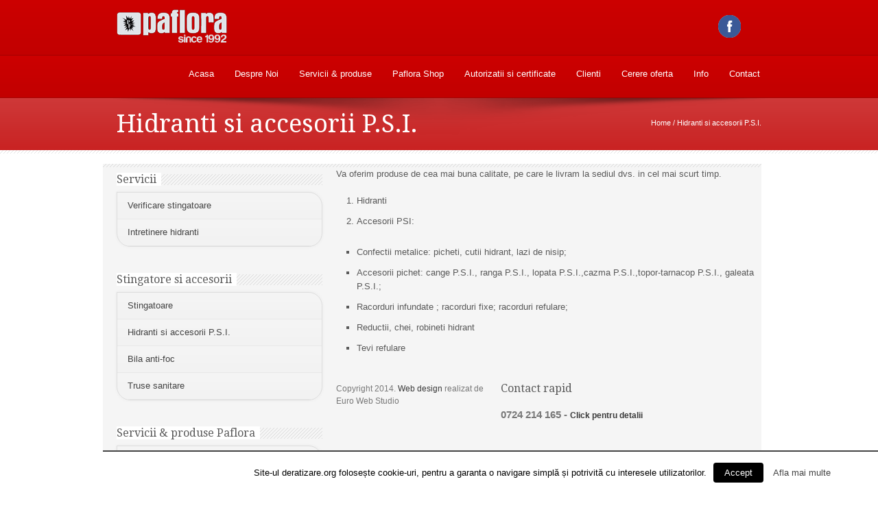

--- FILE ---
content_type: text/html; charset=UTF-8
request_url: http://www.stingatoare.org.ro/hidranti-si-accesorii-psi/
body_size: 43208
content:
<!DOCTYPE html>
<!--[if lt IE 7 ]> <html lang="en" class="ie6 oldie no-js"> <![endif]-->
<!--[if IE 7 ]>    <html lang="en" class="ie7 oldie no-js"> <![endif]-->
<!--[if IE 8 ]>    <html lang="en" class="ie8 oldie no-js"> <![endif]-->
<!--[if IE 9 ]>    <html lang="en" class="ie9 no-js"> <![endif]-->
<html lang="en-US" prefix="og: http://ogp.me/ns#">
<head class="animated">    
<meta http-equiv="Content-Type" content="text/html; charset=UTF-8" />
<meta name="viewport" content="width=device-width, initial-scale=1">
<title>Hidranti si accesorii P.S.I. - Paflora</title>
<link rel="profile" href="http://gmpg.org/xfn/11" />
<link rel="pingback" href="http://www.stingatoare.org.ro/xmlrpc.php" />

<!-- This site is optimized with the Yoast SEO plugin v7.7.3 - https://yoast.com/wordpress/plugins/seo/ -->
<link rel="canonical" href="https://www.stingatoare.org.ro/hidranti-si-accesorii-psi/" />
<meta property="og:locale" content="en_US" />
<meta property="og:type" content="article" />
<meta property="og:title" content="Hidranti si accesorii P.S.I. - Paflora" />
<meta property="og:description" content="Va oferim produse de cea mai buna calitate, pe care le livram la sediul dvs. in cel mai scurt timp. Hidranti Accesorii PSI: Confectii metalice: picheti, cutii hidrant, lazi de nisip; Accesorii pichet: cange P.S.I., ranga P.S.I., lopata P.S.I.,cazma P.S.I.,topor-tarnacop P.S.I., galeata P.S.I.; Racorduri infundate ; racorduri fixe; racorduri refulare; Reductii, chei, robineti hidrant Tevi refulare" />
<meta property="og:url" content="https://www.stingatoare.org.ro/hidranti-si-accesorii-psi/" />
<meta property="og:site_name" content="Paflora" />
<meta property="article:publisher" content="https://www.facebook.com/PafloraBucuresti" />
<!-- / Yoast SEO plugin. -->

<link rel='dns-prefetch' href='//fonts.googleapis.com' />
<link rel='dns-prefetch' href='//s.w.org' />
<link rel="alternate" type="application/rss+xml" title="Paflora &raquo; Feed" href="https://www.stingatoare.org.ro/feed/" />
<link rel="alternate" type="application/rss+xml" title="Paflora &raquo; Comments Feed" href="https://www.stingatoare.org.ro/comments/feed/" />
<link rel="alternate" type="application/rss+xml" title="Paflora &raquo; Hidranti si accesorii P.S.I. Comments Feed" href="https://www.stingatoare.org.ro/hidranti-si-accesorii-psi/feed/" />
		<script type="text/javascript">
			window._wpemojiSettings = {"baseUrl":"https:\/\/s.w.org\/images\/core\/emoji\/11\/72x72\/","ext":".png","svgUrl":"https:\/\/s.w.org\/images\/core\/emoji\/11\/svg\/","svgExt":".svg","source":{"concatemoji":"http:\/\/www.stingatoare.org.ro\/wp-includes\/js\/wp-emoji-release.min.js?ver=4.9.26"}};
			!function(e,a,t){var n,r,o,i=a.createElement("canvas"),p=i.getContext&&i.getContext("2d");function s(e,t){var a=String.fromCharCode;p.clearRect(0,0,i.width,i.height),p.fillText(a.apply(this,e),0,0);e=i.toDataURL();return p.clearRect(0,0,i.width,i.height),p.fillText(a.apply(this,t),0,0),e===i.toDataURL()}function c(e){var t=a.createElement("script");t.src=e,t.defer=t.type="text/javascript",a.getElementsByTagName("head")[0].appendChild(t)}for(o=Array("flag","emoji"),t.supports={everything:!0,everythingExceptFlag:!0},r=0;r<o.length;r++)t.supports[o[r]]=function(e){if(!p||!p.fillText)return!1;switch(p.textBaseline="top",p.font="600 32px Arial",e){case"flag":return s([55356,56826,55356,56819],[55356,56826,8203,55356,56819])?!1:!s([55356,57332,56128,56423,56128,56418,56128,56421,56128,56430,56128,56423,56128,56447],[55356,57332,8203,56128,56423,8203,56128,56418,8203,56128,56421,8203,56128,56430,8203,56128,56423,8203,56128,56447]);case"emoji":return!s([55358,56760,9792,65039],[55358,56760,8203,9792,65039])}return!1}(o[r]),t.supports.everything=t.supports.everything&&t.supports[o[r]],"flag"!==o[r]&&(t.supports.everythingExceptFlag=t.supports.everythingExceptFlag&&t.supports[o[r]]);t.supports.everythingExceptFlag=t.supports.everythingExceptFlag&&!t.supports.flag,t.DOMReady=!1,t.readyCallback=function(){t.DOMReady=!0},t.supports.everything||(n=function(){t.readyCallback()},a.addEventListener?(a.addEventListener("DOMContentLoaded",n,!1),e.addEventListener("load",n,!1)):(e.attachEvent("onload",n),a.attachEvent("onreadystatechange",function(){"complete"===a.readyState&&t.readyCallback()})),(n=t.source||{}).concatemoji?c(n.concatemoji):n.wpemoji&&n.twemoji&&(c(n.twemoji),c(n.wpemoji)))}(window,document,window._wpemojiSettings);
		</script>
		<style type="text/css">
img.wp-smiley,
img.emoji {
	display: inline !important;
	border: none !important;
	box-shadow: none !important;
	height: 1em !important;
	width: 1em !important;
	margin: 0 .07em !important;
	vertical-align: -0.1em !important;
	background: none !important;
	padding: 0 !important;
}
</style>
<link rel='stylesheet' id='madza-style-css'  href='http://www.stingatoare.org.ro/wp-content/themes/DonateNow/style.css?ver=4.9.26' type='text/css' media='all' />
<link rel='stylesheet' id='bootstrap-css-css'  href='http://www.stingatoare.org.ro/wp-content/themes/DonateNow/css/bootstrap.css?ver=4.9.26' type='text/css' media='all' />
<link rel='stylesheet' id='css-animation-css'  href='http://www.stingatoare.org.ro/wp-content/themes/DonateNow/css/animate-custom.css?ver=4.9.26' type='text/css' media='all' />
<link rel='stylesheet' id='madzatheme-fonts-css'  href='http://fonts.googleapis.com/css?family=Droid+Serif%3A400%2C700&#038;ver=4.9.26' type='text/css' media='all' />
<link rel='stylesheet' id='fontawesome-css'  href='http://www.stingatoare.org.ro/wp-content/themes/DonateNow/functions/plugins/FortAwesome/css/font-awesome.min.css?ver=4.9.26' type='text/css' media='all' />
<link rel='stylesheet' id='layerslider_css-css'  href='http://www.stingatoare.org.ro/wp-content/plugins/LayerSlider/css/layerslider.css?ver=4.6.0' type='text/css' media='all' />
<link rel='stylesheet' id='cookielawinfo-style-css'  href='http://www.stingatoare.org.ro/wp-content/plugins/cookie-law-info/css/cli-style.css?ver=1.5.4' type='text/css' media='all' />
<link rel='stylesheet' id='rs-settings-css'  href='http://www.stingatoare.org.ro/wp-content/plugins/revslider/rs-plugin/css/settings.css?ver=4.9.26' type='text/css' media='all' />
<link rel='stylesheet' id='rs-captions-css'  href='http://www.stingatoare.org.ro/wp-content/plugins/revslider/rs-plugin/css/captions.css?ver=4.9.26' type='text/css' media='all' />
<link rel='stylesheet' id='colorbox-css'  href='http://www.stingatoare.org.ro/wp-content/plugins/lightbox-gallery/colorbox/example1/colorbox.css?ver=4.9.26' type='text/css' media='all' />
<script type='text/javascript' src='http://www.stingatoare.org.ro/wp-includes/js/jquery/jquery.js?ver=1.12.4'></script>
<script type='text/javascript' src='http://www.stingatoare.org.ro/wp-includes/js/jquery/jquery-migrate.min.js?ver=1.4.1'></script>
<script type='text/javascript' src='http://www.stingatoare.org.ro/wp-content/themes/DonateNow/functions/plugins/flex-slider/jquery.flexslider-min.js?ver=1.0'></script>
<script type='text/javascript' src='http://www.stingatoare.org.ro/wp-content/themes/DonateNow/functions/plugins/superfish/superfish.js?ver=4.9.26'></script>
<script type='text/javascript' src='http://www.stingatoare.org.ro/wp-content/themes/DonateNow/functions/plugins/superfish/supersubs.js?ver=1.0'></script>
<script type='text/javascript' src='http://www.stingatoare.org.ro/wp-content/themes/DonateNow/functions/plugins/superfish/hoverIntent.js?ver=1.0'></script>
<script type='text/javascript' src='http://www.stingatoare.org.ro/wp-content/themes/DonateNow/functions/js/effects.js?ver=4.9.26'></script>
<script type='text/javascript' src='http://www.stingatoare.org.ro/wp-content/themes/DonateNow/functions/plugins/elastislide/jquery.elastislide.js?ver=1.0'></script>
<script type='text/javascript' src='http://www.stingatoare.org.ro/wp-content/themes/DonateNow/functions/js/jquery-hover-effect.js?ver=1.0'></script>
<script type='text/javascript' src='http://www.stingatoare.org.ro/wp-content/themes/DonateNow/functions/js/bootstrap.min.js?ver=1.0'></script>
<script type='text/javascript' src='http://www.stingatoare.org.ro/wp-content/themes/DonateNow/functions/js/retina.js?ver=1.0'></script>
<script type='text/javascript' src='http://www.stingatoare.org.ro/wp-content/plugins/LayerSlider/js/layerslider.kreaturamedia.jquery.js?ver=4.6.0'></script>
<script type='text/javascript' src='http://www.stingatoare.org.ro/wp-content/plugins/LayerSlider/js/jquery-easing-1.3.js?ver=1.3.0'></script>
<script type='text/javascript' src='http://www.stingatoare.org.ro/wp-content/plugins/LayerSlider/js/jquerytransit.js?ver=0.9.9'></script>
<script type='text/javascript' src='http://www.stingatoare.org.ro/wp-content/plugins/LayerSlider/js/layerslider.transitions.js?ver=4.6.0'></script>
<script type='text/javascript'>
/* <![CDATA[ */
var Cli_Data = {"nn_cookie_ids":null};
/* ]]> */
</script>
<script type='text/javascript' src='http://www.stingatoare.org.ro/wp-content/plugins/cookie-law-info/js/cookielawinfo.js?ver=1.5.4'></script>
<script type='text/javascript' src='http://www.stingatoare.org.ro/wp-content/plugins/revslider/rs-plugin/js/jquery.themepunch.plugins.min.js?ver=4.9.26'></script>
<script type='text/javascript' src='http://www.stingatoare.org.ro/wp-content/plugins/revslider/rs-plugin/js/jquery.themepunch.revolution.min.js?ver=4.9.26'></script>
<link rel='https://api.w.org/' href='https://www.stingatoare.org.ro/wp-json/' />
<link rel="EditURI" type="application/rsd+xml" title="RSD" href="https://www.stingatoare.org.ro/xmlrpc.php?rsd" />
<link rel="wlwmanifest" type="application/wlwmanifest+xml" href="http://www.stingatoare.org.ro/wp-includes/wlwmanifest.xml" /> 
<meta name="generator" content="WordPress 4.9.26" />
<link rel='shortlink' href='https://www.stingatoare.org.ro/?p=6895' />
<link rel="alternate" type="application/json+oembed" href="https://www.stingatoare.org.ro/wp-json/oembed/1.0/embed?url=https%3A%2F%2Fwww.stingatoare.org.ro%2Fhidranti-si-accesorii-psi%2F" />
<link rel="alternate" type="text/xml+oembed" href="https://www.stingatoare.org.ro/wp-json/oembed/1.0/embed?url=https%3A%2F%2Fwww.stingatoare.org.ro%2Fhidranti-si-accesorii-psi%2F&#038;format=xml" />
<style data-context="foundation-flickity-css">/*! Flickity v2.0.2
http://flickity.metafizzy.co
---------------------------------------------- */.flickity-enabled{position:relative}.flickity-enabled:focus{outline:0}.flickity-viewport{overflow:hidden;position:relative;height:100%}.flickity-slider{position:absolute;width:100%;height:100%}.flickity-enabled.is-draggable{-webkit-tap-highlight-color:transparent;tap-highlight-color:transparent;-webkit-user-select:none;-moz-user-select:none;-ms-user-select:none;user-select:none}.flickity-enabled.is-draggable .flickity-viewport{cursor:move;cursor:-webkit-grab;cursor:grab}.flickity-enabled.is-draggable .flickity-viewport.is-pointer-down{cursor:-webkit-grabbing;cursor:grabbing}.flickity-prev-next-button{position:absolute;top:50%;width:44px;height:44px;border:none;border-radius:50%;background:#fff;background:hsla(0,0%,100%,.75);cursor:pointer;-webkit-transform:translateY(-50%);transform:translateY(-50%)}.flickity-prev-next-button:hover{background:#fff}.flickity-prev-next-button:focus{outline:0;box-shadow:0 0 0 5px #09F}.flickity-prev-next-button:active{opacity:.6}.flickity-prev-next-button.previous{left:10px}.flickity-prev-next-button.next{right:10px}.flickity-rtl .flickity-prev-next-button.previous{left:auto;right:10px}.flickity-rtl .flickity-prev-next-button.next{right:auto;left:10px}.flickity-prev-next-button:disabled{opacity:.3;cursor:auto}.flickity-prev-next-button svg{position:absolute;left:20%;top:20%;width:60%;height:60%}.flickity-prev-next-button .arrow{fill:#333}.flickity-page-dots{position:absolute;width:100%;bottom:-25px;padding:0;margin:0;list-style:none;text-align:center;line-height:1}.flickity-rtl .flickity-page-dots{direction:rtl}.flickity-page-dots .dot{display:inline-block;width:10px;height:10px;margin:0 8px;background:#333;border-radius:50%;opacity:.25;cursor:pointer}.flickity-page-dots .dot.is-selected{opacity:1}</style><style data-context="foundation-slideout-css">.slideout-menu{position:fixed;left:0;top:0;bottom:0;right:auto;z-index:0;width:256px;overflow-y:auto;-webkit-overflow-scrolling:touch;display:none}.slideout-menu.pushit-right{left:auto;right:0}.slideout-panel{position:relative;z-index:1;will-change:transform}.slideout-open,.slideout-open .slideout-panel,.slideout-open body{overflow:hidden}.slideout-open .slideout-menu{display:block}.pushit{display:none}</style><meta name="viewport" content="width=device-width, initial-scale=1, maximum-scale=1.0, user-scalable=yes"/> 		
		
		
		<link rel="icon" href="" type="image/x-icon" >
		<link rel="shortcut icon" href="" type="image/x-icon" >

		<link rel="pingback" href="http://www.stingatoare.org.ro/xmlrpc.php" >
		<link rel="profile" href="http://gmpg.org/xfn/11" >
		<script type="text/javascript">
			jQuery(document).ready(function() { 
				jQuery(document).pngFix(); 
			}); 
			
			jQuery(document).ready(function(){ 
			jQuery("ul.sf-menu").supersubs({ 
			    minWidth:    6,   
			    maxWidth:    27,               
			    extraWidth:  1     
			                       
			}).superfish({ 
				speed:         'fast',
			    delay:     100            // 1.2 second delay on mouseout 
			});                           
			                
			});
		</script>
	
	
	<!--[if lt IE 9]>
	<script type="text/javascript">
	(function(a,b){function k(a,b){var c=a.createElement("p"),d=a.getElementsByTagName("head")[0]||a.documentElement;return c.innerHTML="x<style>"+b+"</style>",d.insertBefore(c.lastChild,d.firstChild)}function l(){var a=r.elements;return typeof a=="string"?a.split(" "):a}function m(a){var b=i[a[g]];return b||(b={},h++,a[g]=h,i[h]=b),b}function n(a,c,f){c||(c=b);if(j)return c.createElement(a);f=f||m(c);var g;return f.cache[a]?g=f.cache[a].cloneNode():e.test(a)?g=(f.cache[a]=f.createElem(a)).cloneNode():g=f.createElem(a),g.canHaveChildren&&!d.test(a)?f.frag.appendChild(g):g}function o(a,c){a||(a=b);if(j)return a.createDocumentFragment();c=c||m(a);var d=c.frag.cloneNode(),e=0,f=l(),g=f.length;for(;e<g;e++)d.createElement(f[e]);return d}function p(a,b){b.cache||(b.cache={},b.createElem=a.createElement,b.createFrag=a.createDocumentFragment,b.frag=b.createFrag()),a.createElement=function(a){return r.shivMethods?n(a):b.createElem(a)},a.createDocumentFragment=Function("h,f","return function(){var n=f.cloneNode(),c=n.createElement;h.shivMethods&&("+l().join().replace(/\w+/g,function(a){return b.createElem(a),b.frag.createElement(a),'c("'+a+'")'})+");return n}")(r,b.frag)}function q(a){a||(a=b);var c=m(a);return r.shivCSS&&!f&&!c.hasCSS&&(c.hasCSS=!!k(a,"article,aside,figcaption,figure,footer,header,hgroup,nav,section{display:block}mark{background:#FF0;color:#000}")),j||p(a,c),a}var c=a.html5||{},d=/^<|^(?:button|map|select|textarea|object|iframe|option|optgroup)$/i,e=/^<|^(?:a|b|button|code|div|fieldset|form|h1|h2|h3|h4|h5|h6|i|iframe|img|input|label|li|link|ol|option|p|param|q|script|select|span|strong|style|table|tbody|td|textarea|tfoot|th|thead|tr|ul)$/i,f,g="_html5shiv",h=0,i={},j;(function(){var a=b.createElement("a");a.innerHTML="<xyz></xyz>",f="hidden"in a,j=a.childNodes.length==1||function(){try{b.createElement("a")}catch(a){return!0}var c=b.createDocumentFragment();return typeof c.cloneNode=="undefined"||typeof c.createDocumentFragment=="undefined"||typeof c.createElement=="undefined"}()})();var r={elements:c.elements||"abbr article aside audio bdi canvas data datalist details figcaption figure footer header hgroup mark meter nav output progress section summary time video",shivCSS:c.shivCSS!==!1,supportsUnknownElements:j,shivMethods:c.shivMethods!==!1,type:"default",shivDocument:q,createElement:n,createDocumentFragment:o};a.html5=r,q(b)})(this,document)
	</script>
	<![endif]--> 
	
	<style type="text/css">





	
			






.mt_donation_button {  background-color: #C92323; }

	
#mb_home_button_home, #mb_home_button:hover,
ul.sf-menu li.current-cat > a, div.sf-menu ul li.current-cat > a,
ul.sf-menu li.current-menu-item > a, div.sf-menu ul li.current-menu-item > a,
ul.sf-menu li.current_page_item > a, div.sf-menu ul li.current_page_item > a,
ul.sf-menu li.current-menu-ancestor > a, div.sf-menu ul  li.current-menu-ancestor > a,
ul.sf-menu li a:hover, div.sf-menu ul li a:hover,
.single-post #nav ul li.blogbutton a,
.single-portfolio #nav ul li.portfoliobutton a{ 
	border-top-color: #C92323;
	color: #C92323;
}

.mt_style_header_2 .sf-menu li.current-cat > a, 
.mt_style_header_2 .sf-menu li.current_page_item > a, 
.mt_style_header_2 .sf-menu li.current-menu-item > a,
.mt_style_header_2 .sf-menu li a:hover,
.mt_style_header_2 .sf-menu li.current-menu-ancestor > a{ 
	background-color: #C92323;
	color: white
} 

.mt_style_header_3 .sf-menu li.current-cat > a, 
.mt_style_header_3 .sf-menu li.current_page_item > a, 
.mt_style_header_3 .sf-menu li.current-menu-item > a,
.mt_style_header_3 .sf-menu li a:hover,
.mt_style_header_3 .sf-menu li.current-menu-ancestor > a{ 
	background-color: #C92323;
	color: white
} 

ul.sf-menu li.current-cat > a, div.sf-menu ul li.current-cat > a,
ul.sf-menu li.current-menu-item > a, div.sf-menu ul li.current-menu-item > a,
ul.sf-menu li.current_page_item > a, div.sf-menu ul li.current_page_item > a,
ul.sf-menu li.current-menu-ancestor > a, div.sf-menu ul  li.current-menu-ancestor > a,
ul.sf-menu li a:hover, div.sf-menu ul li a:hover,

a:hover,
input:hover,
#full-page-home div div ul li a:hover, 
.menu_categories ul li ul li a:hover, 
#full-page-home div div ul li ul li a:hover,
.meta-date-blog a:hover, 
.meta-category-blog a:hover, 
.meta-author-blog a:hover, 
.meta-tags-blog a:hover, 
.meta-comment-blog a:hover,
.line-breadcrumb-ultra p a:hover,
.line-title-ultra p a:hover,
.comment-author.vcard a:hover,
#title-right-single a div:hover,
.reply a:hover,
.logged-in-as a:hover,
#post-link-button a:hover,
.homepage-blog-post-meta a:hover,
.search-input:hover,
ul#filter a:hover,
.portfolio_link:hover,
.more-link-2 a:hover, 
.more-diva-2 a:hover,
.entry-title a:hover,
#sub-footer a:hover,
ul#filterm li.current a,
ul#filterm li a:hover,
.menu_categories .current-cat a,
.menu_categories ul li:hover a { color: #C92323; }


ul.sf-menu ul li.current-cat > a, div.sf-menu ul ul li.current-cat > a,
ul.sf-menu ul li.current_page_item > a, div.sf-menu ul ul li.current_page_item > a,
ul.sf-menu ul li.current-menu-item > a, div.sf-menu ul ul li.current-menu-item > a,
ul.sf-menu ul li.current-menu-ancestor > a, div.sf-menu ul ul li.current-menu-ancestor > a,
ul.sf-menu ul ul li.current-cat > a, div.sf-menu ul ul ul li.current-cat > a,
ul.sf-menu ul ul li.current-menu-item > a, div.sf-menu ul ul ul li.current-menu-item > a,
ul.sf-menu ul ul li.current_page_item > a, div.sf-menu ul ul ul li.current_page_item > a,
ul.sf-menu ul ul li.current-menu-ancestor > a, div.sf-menu ul ul ul li.current-menu-ancestor > a,
ul.sf-menu ul li a:hover, div.sf-menu ul ul li a:hover {
	border-bottom-color: #C92323;
	color: #C92323!important;
}


.port-file-3 .more-link span:hover,
.footer_widget_midle ul li a:hover,
.post-format-image, .post-format-image-quote, .post-format-image-video, .post-format-image-image, .post-format-image-link, .post-format-image-gallery,
.entry-meta .more-link span:hover,
.more-link.mt-donate-link span,
.ewd_form input[type="submit"]:hover,
#tribe-bar-form .tribe-bar-submit input[type=submit],
.tribe-events-read-more:hover,
.tribe-events-nav-left a:hover,
.tribe-events-list .tribe-events-event-cost span,
.tribe-events-cost,
.tribe-events-back a:hover,
.tribe-events-nav-previous a:hover,
.tribe-events-nav-next a:hover,
.tribe-events-widget-link a:hover,
table.tribe-events-calendar th  { 
	background-color: #C92323!important; color: white!important;
}

.dark-background,
#header-title,
.dark-background-2,
.wpb_button:hover,
#mb-content .form-submit #submit:hover,
.progress-striped .bar {  background-color: #C92323!important; }

.port-file-3 .more-link span:hover,
.wpb_button:hover,
#mb-content .wpcf7-submit:hover,
.entry-meta .more-link span:hover,
.mt_donation_button,
#mb-content .form-submit #submit:hover,
.more-link.mt-donate-link span,
.ewd_form input[type="submit"]:hover,
#tribe-bar-form .tribe-bar-submit input[type=submit],
.tribe-events-read-more:hover,
.tribe-events-nav-left a:hover,
.tribe-events-back a:hover,
.tribe-events-nav-previous a:hover,
.tribe-events-nav-next a:hover,
.tribe-events-widget-link a:hover,
#tribe-events-content table.tribe-events-calendar,
#tribe-events-content .tribe-events-calendar td  {  border-color: #C92323!important; }



#mt_3d_slider #viewport, #mt_3d_slider #box, #mt_3d_slider .slide, #slider-nivo, #slider_image { height: 350px!important; }#mt_3d_slider #time-indicator { top: 350px!important; }

#slider-midle {background:none!important;}.nav li a strongs, #title-button, .nivo-caption-bg h1, .tp-simpleresponsive .caption {font-family: 'Droid Serif', serif;}h1,h2,h3,h4,h5,h6,h1 a,h2 a,h3 a,h4 a,h5 a,h6 a,#title-left h1, .entry-title p, .entry-title p {font-family: 'Droid Serif', serif;}

</style><style>.ios7.web-app-mode.has-fixed header{ background-color: rgba(45,53,63,.88);}</style><link rel="schema.dcterms" href="http://purl.org/dc/terms/">
<meta name="DC.coverage" content="Romania" />
<meta name="DC.description" content="stingatoare.org.ro – verificare, reincarcare si reparare a stingatoarelor de incendiu" />
<meta name="DC.format" content="text/html" />
<meta name="DC.identifier" content="http://www.stingatoare.org.ro" />
<meta name="DC.publisher" content="stingatoare.org.ro" />
<meta name="DC.title" content="stingatoare.org.ro – verificare, reincarcare si reparare a stingatoarelor de incendiu" />
<meta name="DC.type" content="Text" />
<script>
  (function(i,s,o,g,r,a,m){i['GoogleAnalyticsObject']=r;i[r]=i[r]||function(){
  (i[r].q=i[r].q||[]).push(arguments)},i[r].l=1*new Date();a=s.createElement(o),
  m=s.getElementsByTagName(o)[0];a.async=1;a.src=g;m.parentNode.insertBefore(a,m)
  })(window,document,'script','//www.google-analytics.com/analytics.js','ga');

  ga('create', 'UA-68044956-4', 'auto');
  ga('send', 'pageview');

</script>

</head>
<body class="page-template-default page page-id-6895 layout_style_full mt_style_button_1 mt_style_image_1 mt_style_header_1 mt_style_gradient_1 wpb-js-composer js-comp-ver-3.6.13 vc_responsive" >

 
<img id="background" src="" alt=""  />
	
		
		<header id="header">
			<div class="container">
				<div class="row">
				
			    	<div class="span4">	<a class="visible-desktop" style="margin-top:5px" id="logo" href="https://www.stingatoare.org.ro">
	
		<img width="180" height="60" src="http://www.stingatoare.org.ro/wp-content/themes/DonateNow/images/paflora-21.png"  alt="Paflora" />
		
	</a>
	
	<a class="hidden-desktop" style="margin-top:5px" id="logo" href="https://www.stingatoare.org.ro">
	
		<img  width="180" height="60" src="http://www.stingatoare.org.ro/wp-content/themes/DonateNow/images/paflora-21.png" alt="Paflora" />
		
	</a>
	</div>	
			    	
			    	<div class="span8 header-right">
			    		
			    		<div id="header_html_area"></div>			    		 <ul id="header-socials" class="tt-wrapper"> <li class="tt-facebook header-social"><a class="facebook" href="https://www.facebook.com/PafloraBucuresti"><span>Facebook</span></a></li> </ul> 	
			    		
				    </div>
				     
			    </div>
		    </div>
		    
		 </header>
		 
		 <div id="nav"> 
		 	
			<div class="container">
				<div class="row">
					
					<div class="span8"><div class="menu-main-navigation-container"><ul id="menu" class="sf-menu"><li id="menu-item-6728" class="menu-item menu-item-type-custom menu-item-object-custom menu-item-6728"><a rel="nofollow" href="http://www.paflora.ro/">Acasa</a></li>
<li id="menu-item-6839" class="menu-item menu-item-type-custom menu-item-object-custom menu-item-6839"><a rel="nofollow" href="http://www.paflora.ro/despre-noi/">Despre Noi</a></li>
<li id="menu-item-8" class="menu-item menu-item-type-custom menu-item-object-custom menu-item-has-children menu-item-8"><a rel="nofollow" href="#">Servicii &#038; produse</a>
<ul class="sub-menu">
	<li id="menu-item-10" class="menu-item menu-item-type-custom menu-item-object-custom menu-item-10"><a rel="nofollow" href="http://www.dezinsectie.org">Dezinsectie</a></li>
	<li id="menu-item-11" class="menu-item menu-item-type-custom menu-item-object-custom menu-item-11"><a rel="nofollow" href="http://www.deratizare.org/">Deratizare</a></li>
	<li id="menu-item-12" class="menu-item menu-item-type-custom menu-item-object-custom menu-item-12"><a rel="nofollow" href="http://www.dezinfectie.org/">Dezinfectie</a></li>
	<li id="menu-item-6990" class="menu-item menu-item-type-custom menu-item-object-custom menu-item-6990"><a href="http://www.thermonox.ro">Tratament termic (Thermonox)</a></li>
	<li id="menu-item-6891" class="menu-item menu-item-type-custom menu-item-object-custom menu-item-6891"><a rel="nofollow" href="http://www.aparatedaunatori.com.ro/">Aparate impotriva daunatorilor</a></li>
	<li id="menu-item-6739" class="menu-item menu-item-type-custom menu-item-object-custom menu-item-6739"><a rel="nofollow" href="http://www.fitosanitare.com.ro/">Tratamente fitosanitare</a></li>
	<li id="menu-item-9" class="menu-item menu-item-type-custom menu-item-object-custom menu-item-9"><a rel="nofollow" href="http://www.intretinereacladirilor.ro/">Curatenie profesionala</a></li>
	<li id="menu-item-16" class="menu-item menu-item-type-custom menu-item-object-custom menu-item-16"><a rel="nofollow" href="http://www.aparate-aerconditionat.com.ro/">Intretinere aer conditionat</a></li>
	<li id="menu-item-17" class="menu-item menu-item-type-custom menu-item-object-custom menu-item-17"><a rel="nofollow" href="http://www.verificarepram.com.ro/">Verificare PRAM</a></li>
	<li id="menu-item-14" class="menu-item menu-item-type-custom menu-item-object-custom menu-item-14"><a rel="nofollow" href="http://www.stingatoare.org.ro/">Stingatoare/Hidranti/Bila extinctoare</a></li>
	<li id="menu-item-15" class="menu-item menu-item-type-custom menu-item-object-custom menu-item-15"><a rel="nofollow" href="http://www.termoprotectie.com.ro/">Termoprotectie</a></li>
	<li id="menu-item-13" class="menu-item menu-item-type-custom menu-item-object-custom menu-item-13"><a rel="nofollow" href="http://www.ignifugare.org/">Ignifugare</a></li>
	<li id="menu-item-18" class="menu-item menu-item-type-custom menu-item-object-custom menu-item-18"><a rel="nofollow" href="http://www.paflora.ro/cazare-complex-vile-saturn/">Cazare Complex vile Saturn</a></li>
</ul>
</li>
<li id="menu-item-6989" class="menu-item menu-item-type-custom menu-item-object-custom menu-item-6989"><a href="https://www.paflorashop.ro/">Paflora Shop</a></li>
<li id="menu-item-6875" class="menu-item menu-item-type-custom menu-item-object-custom menu-item-6875"><a rel="nofollow" href="http://www.paflora.ro/autorizatii-si-certificate/">Autorizatii si certificate</a></li>
<li id="menu-item-6874" class="menu-item menu-item-type-custom menu-item-object-custom menu-item-6874"><a rel="nofollow" href="http://www.paflora.ro/clienti/">Clienti</a></li>
<li id="menu-item-6913" class="menu-item menu-item-type-custom menu-item-object-custom menu-item-6913"><a rel="nofollow" href="http://www.paflora.ro/cerere-oferta/">Cerere oferta</a></li>
<li id="menu-item-6963" class="menu-item menu-item-type-custom menu-item-object-custom menu-item-has-children menu-item-6963"><a href="#">Info</a>
<ul class="sub-menu">
	<li id="menu-item-6966" class="menu-item menu-item-type-post_type menu-item-object-page menu-item-6966"><a href="https://www.stingatoare.org.ro/termeni-si-conditii/">Termeni si Conditii</a></li>
	<li id="menu-item-6964" class="menu-item menu-item-type-post_type menu-item-object-page menu-item-6964"><a href="https://www.stingatoare.org.ro/politica-de-confidentialitate/">Politica de Confidentialitate</a></li>
	<li id="menu-item-6965" class="menu-item menu-item-type-post_type menu-item-object-page menu-item-6965"><a href="https://www.stingatoare.org.ro/politica-de-utilizare-cookie/">Politica de utilizare Cookie</a></li>
</ul>
</li>
<li id="menu-item-6873" class="menu-item menu-item-type-custom menu-item-object-custom menu-item-6873"><a rel="nofollow" href="http://www.paflora.ro/contact/">Contact</a></li>
</ul></div><div id="mobile_menu_secondary" class="menu-main-navigation-container"><select class="select-menu" id="sec-selector" name="sec-selector" onchange="location.href = document.getElementById('sec-selector').value;"><option value="http://www.paflora.ro/" class="menu-item menu-item-type-custom menu-item-object-custom menu-item-6728">Acasa</option>
<option value="http://www.paflora.ro/despre-noi/" class="menu-item menu-item-type-custom menu-item-object-custom menu-item-6839">Despre Noi</option>
<option value="#" class="menu-item menu-item-type-custom menu-item-object-custom menu-item-has-children menu-item-8">Servicii &#038; produse	<option value="http://www.dezinsectie.org" class="menu-item menu-item-type-custom menu-item-object-custom menu-item-10">-Dezinsectie</option>
	<option value="http://www.deratizare.org/" class="menu-item menu-item-type-custom menu-item-object-custom menu-item-11">-Deratizare</option>
	<option value="http://www.dezinfectie.org/" class="menu-item menu-item-type-custom menu-item-object-custom menu-item-12">-Dezinfectie</option>
	<option value="http://www.thermonox.ro" class="menu-item menu-item-type-custom menu-item-object-custom menu-item-6990">-Tratament termic (Thermonox)</option>
	<option value="http://www.aparatedaunatori.com.ro/" class="menu-item menu-item-type-custom menu-item-object-custom menu-item-6891">-Aparate impotriva daunatorilor</option>
	<option value="http://www.fitosanitare.com.ro/" class="menu-item menu-item-type-custom menu-item-object-custom menu-item-6739">-Tratamente fitosanitare</option>
	<option value="http://www.intretinereacladirilor.ro/" class="menu-item menu-item-type-custom menu-item-object-custom menu-item-9">-Curatenie profesionala</option>
	<option value="http://www.aparate-aerconditionat.com.ro/" class="menu-item menu-item-type-custom menu-item-object-custom menu-item-16">-Intretinere aer conditionat</option>
	<option value="http://www.verificarepram.com.ro/" class="menu-item menu-item-type-custom menu-item-object-custom menu-item-17">-Verificare PRAM</option>
	<option value="http://www.stingatoare.org.ro/" class="menu-item menu-item-type-custom menu-item-object-custom menu-item-14">-Stingatoare/Hidranti/Bila extinctoare</option>
	<option value="http://www.termoprotectie.com.ro/" class="menu-item menu-item-type-custom menu-item-object-custom menu-item-15">-Termoprotectie</option>
	<option value="http://www.ignifugare.org/" class="menu-item menu-item-type-custom menu-item-object-custom menu-item-13">-Ignifugare</option>
	<option value="http://www.paflora.ro/cazare-complex-vile-saturn/" class="menu-item menu-item-type-custom menu-item-object-custom menu-item-18">-Cazare Complex vile Saturn</option>
</option>
<option value="https://www.paflorashop.ro/" class="menu-item menu-item-type-custom menu-item-object-custom menu-item-6989">Paflora Shop</option>
<option value="http://www.paflora.ro/autorizatii-si-certificate/" class="menu-item menu-item-type-custom menu-item-object-custom menu-item-6875">Autorizatii si certificate</option>
<option value="http://www.paflora.ro/clienti/" class="menu-item menu-item-type-custom menu-item-object-custom menu-item-6874">Clienti</option>
<option value="http://www.paflora.ro/cerere-oferta/" class="menu-item menu-item-type-custom menu-item-object-custom menu-item-6913">Cerere oferta</option>
<option value="#" class="menu-item menu-item-type-custom menu-item-object-custom menu-item-has-children menu-item-6963">Info	<option value="https://www.stingatoare.org.ro/termeni-si-conditii/" class="menu-item menu-item-type-post_type menu-item-object-page menu-item-6966">-Termeni si Conditii</option>
	<option value="https://www.stingatoare.org.ro/politica-de-confidentialitate/" class="menu-item menu-item-type-post_type menu-item-object-page menu-item-6964">-Politica de Confidentialitate</option>
	<option value="https://www.stingatoare.org.ro/politica-de-utilizare-cookie/" class="menu-item menu-item-type-post_type menu-item-object-page menu-item-6965">-Politica de utilizare Cookie</option>
</option>
<option value="http://www.paflora.ro/contact/" class="menu-item menu-item-type-custom menu-item-object-custom menu-item-6873">Contact</option>
</select></div></div>
					<div class="">        
	    <div class="mt_menu_description">
	    	<div id="mt_menu_language"></div>
			<div id="mt_menu_p"></div>
		</div>
	  
	</div>
					
				</div>
			</div>		 
			      
		</div>
	
	
	 	
 	
 

	<div id="header-title" > 
					
		<div class="mt-shadow"> 
			<div class="container" > 
				<div class="row  mt-title">
							
					 
					
						<div class="span8"><h1>Hidranti si accesorii P.S.I.</h1></div>
						<div class="span4"><div id="breadcrumb-style"><a href="https://www.stingatoare.org.ro">Home</a> <span class="liners">/</span> <span>Hidranti si accesorii P.S.I.</span></div></div>
					
									         	 
				</div>
			</div>
		</div>
	</div>  


<div id="mb-content"> <div class="container"> 	
<div class="row">

	<div class="span8 floatright ">

		    				
					<div id="post-6895" class="post-6895 page type-page status-publish hentry">
				    
				    		<p>Va oferim produse de cea mai buna calitate, pe care le livram la sediul dvs. in cel mai scurt timp.</p>
<ol>
<li>Hidranti</li>
<li>Accesorii PSI:</li>
</ol>
<ul>
<li>Confectii metalice: picheti, cutii hidrant, lazi de nisip;</li>
<li>Accesorii pichet: cange P.S.I., ranga P.S.I., lopata P.S.I.,cazma P.S.I.,topor-tarnacop P.S.I., galeata P.S.I.;</li>
<li>Racorduri infundate ; racorduri fixe; racorduri refulare;</li>
<li>Reductii, chei, robineti hidrant</li>
<li>Tevi refulare</li>
</ul>
						   
				           							
				           <div class="clear"></div>
					
				    </div><!--END POST -->
			    
				    			    
			    		
	</div>
	
			
		<div class="span4 floatleft "><div class="menu_categories">			<div class="textwidget"><div class="menu_categories"><h4 class="widget_h"><span>Servicii</span></h4>			<div class="textwidget"><div id="nav_menu-6" class="widget widget_nav_menu">
<div class="menu-servicii-container">
<ul id="menu-servicii" class="menu side_bar_menu">
<li id="menu-item-418"><a href="http://www.stingatoare.org.ro/verificare-stingatoare">Verificare stingatoare</a></li>
<li id="menu-item-418"><a href="http://www.stingatoare.org.ro/intretinere-hidranti">Intretinere hidranti</a></li>
</ul>	
</div></div>	</div></div>
		<div class="clear"></div></div><div class="menu_categories">			<div class="textwidget"><div class="menu_categories"><h4 class="widget_h"><span>Stingatore si accesorii</span></h4>			<div class="textwidget"><div id="nav_menu-6" class="widget widget_nav_menu">
<div class="menu-servicii-container">
<ul id="menu-servicii" class="menu side_bar_menu">
<li id="menu-item-418"><a href="http://www.stingatoare.org.ro/stingatoare">Stingatoare</a></li>
<li id="menu-item-418"><a href="http://www.stingatoare.org.ro/hidranti-si-accesorii-psi">Hidranti si accesorii P.S.I.</a></li>
<li id="menu-item-418"><a href="http://www.stingatoare.org.ro/bila-de-stingere-a-incendiilor-elide-fire">Bila anti-foc</a></li>
<li id="menu-item-420"><a href="http://www.stingatoare.org.ro/truse-sanitare">Truse sanitare</a></li>
</ul>	
</div></div>	</div></div>
		<div class="clear"></div></div><div class="menu_categories">			<div class="textwidget"><div class="menu_categories"><h4 class="widget_h"><span>Servicii & produse Paflora</span></h4>
<div class="textwidget"><div id="nav_menu-6" class="widget widget_nav_menu">
<div class="menu-servicii-container">
<ul id="menu-servicii" class="menu side_bar_menu">
<li id="menu-item-418"><a href="http://www.dezinsectie.org" rel=”nofollow”>Dezinsectie</a></li>
<li id="menu-item-419"><a href="http://www.deratizare.org/" rel=”nofollow”>Deratizare</a></li>
<li id="menu-item-420"><a href="http://www.dezinfectie.org/" rel=”nofollow”>Dezinfectie</a></li>
<li id="menu-item-8"><a href="http://www.thermonox.ro/" 
rel=”nofollow”>Tratament termic (Thermonox)</a></li>
<li id="menu-item-420"><a 
href="http://www.aparatedaunatori.com.ro/" rel=”nofollow”>Aparate impotriva daunatorilor</a></li>
<li id="menu-item-420"><a href="http://www.fitosanitare.com.ro/" rel=”nofollow”>Tratamente fitosanitare</a></li>
<li><br></li>
<li id="menu-item-421"><a href="http://www.intretinereacladirilor.ro/" rel=”nofollow”>Curatenie profesionala</a></li>
<li id="menu-item-422"><a href="http://www.aparate-aerconditionat.com.ro/" rel=”nofollow”>Intretinere aer conditionat</a></li>
<li id="menu-item-423"><a href="http://www.verificarepram.com.ro/" rel=”nofollow”>Verificare PRAM</a></li>
<li><br></li>
<li id="menu-item-424"><a href="http://www.stingatoare.org.ro/" rel=”nofollow”>Stingatoare/Hidranti/Bila extinctoare</a></li>
<li id="menu-item-425"><a href="http://www.termoprotectie.com.ro/" rel=”nofollow”>Termoprotectie</a></li>
<li id="menu-item-426"><a href="http://www.ignifugare.org/" rel=”nofollow”>Ignifugare</a></li>
<li><br></li>
<li id="menu-item-427"><a href="http://www.mareaneagra.com.ro/" rel=”nofollow”>Cazare Complex vile Saturn</a></li>
<li><br></li>
</ul>	
</div></div>
</div></div>
		<div class="clear"></div></div></div>
	
				
</div>


<div class="clear"></div>
</div>
</div>












<footer id="footer">
   
        	 <div class="container">
 	<div class="row">                    
                        <div class="span3">
                        
                            <div class="footer_widget_midle">			<div class="textwidget"><p style="padding-top:20px;">Copyright 2014. <a href="http://www.ewstudio.ro" rel=”nofollow”>Web design</a> realizat de Euro Web Studio</p></div>
		</div><div class="clear"></div>                            
                        </div>
                        
                        <div class="span3">
                        
                                                        
                        </div>
                        
                        <div class="span3">
                        
                                                        
                        </div>
                        
                        <div class="span3">
                        
                            <div class="footer_widget_midle"><h2 class="widget_h_3">Contact rapid</h2>			<div class="textwidget"><p style="font-size:15px"><b>0724 214 165 - <a href="http://www.paflora.ro/cerere-oferta/" rel=”nofollow”>Click pentru detalii</a></p><br/></b></div>
		</div><div class="clear"></div>                            
                        </div>
                        
                </div></div>    
    

	   
	
</footer>     
   


<div id="cookie-law-info-bar"><span>Site-ul deratizare.org folosește cookie-uri, pentru a garanta o navigare simplă și potrivită cu interesele utilizatorilor.<a href="#" id="cookie_action_close_header"  class="medium cli-plugin-button cli-plugin-main-button" >Accept</a> <a href="http://www.stingatoare.org.ro/politica-de-utilizare-cookie/" id="CONSTANT_OPEN_URL" target="_blank"  class="cli-plugin-main-link"  >Afla mai multe</a></span></div><div id="cookie-law-info-again"><span id="cookie_hdr_showagain">Politica de utilizare cookie-uri</span></div>		
		<script type="text/javascript">
			//<![CDATA[
			jQuery(document).ready(function() {
				cli_show_cookiebar({
					settings: '{"animate_speed_hide":"500","animate_speed_show":"500","background":"#fff","border":"#444","border_on":true,"button_1_button_colour":"#000","button_1_button_hover":"#000000","button_1_link_colour":"#fff","button_1_as_button":true,"button_2_button_colour":"#333","button_2_button_hover":"#292929","button_2_link_colour":"#444","button_2_as_button":false,"button_3_button_colour":"#000","button_3_button_hover":"#000000","button_3_link_colour":"#fff","button_3_as_button":true,"font_family":"inherit","header_fix":false,"notify_animate_hide":true,"notify_animate_show":false,"notify_div_id":"#cookie-law-info-bar","notify_position_horizontal":"right","notify_position_vertical":"bottom","scroll_close":false,"scroll_close_reload":false,"accept_close_reload":false,"showagain_tab":true,"showagain_background":"#fff","showagain_border":"#000","showagain_div_id":"#cookie-law-info-again","showagain_x_position":"100px","text":"#000","show_once_yn":false,"show_once":"10000"}'
				});
			});
			//]]>
		</script>
		
		<!-- Powered by WPtouch: 4.3.28 --><script type="text/javascript">
    			jQuery(document).ready(function(){jQuery("a[data-rel^='prettyPhoto']").prettyPhoto();});
    	</script><script type='text/javascript' src='http://www.stingatoare.org.ro/wp-content/themes/DonateNow/functions/js/jquery.isotope.min.js?ver=1.0'></script>
<script type='text/javascript' src='http://www.stingatoare.org.ro/wp-content/themes/DonateNow/functions/plugins/prettyphoto/js/jquery.prettyPhoto.js?ver=1.0'></script>
<script type='text/javascript' src='http://www.stingatoare.org.ro/wp-content/themes/DonateNow/functions/js/jquery.easing.1.3.js?ver=1.0'></script>
<script type='text/javascript' src='http://www.stingatoare.org.ro/wp-content/themes/DonateNow/functions/js/modernizr.custom.17475.js?ver=1.0'></script>
<script type='text/javascript' src='http://www.stingatoare.org.ro/wp-includes/js/imagesloaded.min.js?ver=3.2.0'></script>
<script type='text/javascript' src='http://www.stingatoare.org.ro/wp-includes/js/masonry.min.js?ver=3.3.2'></script>
<script type='text/javascript' src='http://www.stingatoare.org.ro/wp-includes/js/jquery/jquery.masonry.min.js?ver=3.1.2b'></script>
<script type='text/javascript' src='http://www.stingatoare.org.ro/wp-includes/js/wp-embed.min.js?ver=4.9.26'></script>
<script type='text/javascript' src='http://www.stingatoare.org.ro/wp-includes/js/comment-reply.min.js?ver=4.9.26'></script>
<!-- Google Code for Remarketing Tag -->
<!--------------------------------------------------
Remarketing tags may not be associated with personally identifiable information or placed on pages related to sensitive categories. See more information and instructions on how to setup the tag on: http://google.com/ads/remarketingsetup
--------------------------------------------------->
<script type="text/javascript">
/* <![CDATA[ */
var google_conversion_id = 942407593;
var google_custom_params = window.google_tag_params;
var google_remarketing_only = true;
/* ]]> */
</script>
<script type="text/javascript" src="//www.googleadservices.com/pagead/conversion.js">
</script>
<noscript>
<div style="display:inline;">
<img height="1" width="1" style="border-style:none;" alt="" src="//googleads.g.doubleclick.net/pagead/viewthroughconversion/942407593/?value=0&amp;guid=ON&amp;script=0"/>
</div>
</noscript>

</body>

</html>

--- FILE ---
content_type: text/css
request_url: http://www.stingatoare.org.ro/wp-content/themes/DonateNow/style.css?ver=4.9.26
body_size: 161121
content:
@charset "utf-8";
/*-----------------------------------------------------------------------------------
	Version: 1.9
    Theme Name: (Shared on www.MafiaShare.net) DonateNow
    Theme URI: http://www.mafiashare.net
    Description: Charity Theme
    Author: Madars Bitenieks
    Author URI: http://www.mafiashare.net
    License: GNU General Public License version 3.0
    License URI: http://www.gnu.org/licenses/gpl-3.0.html
    Tags: dark, light, white, black, gray, one-column, two-columns, left-sidebar, right-sidebar, fixed-width, flexible-width, custom-background, custom-colors, featured-images, flexible-header, full-width-template, microformats, post-formats, theme-options, translation-ready
	Author Madars Bitenieks for http://themeforest.net/user/madza
    All files, unless otherwise stated, are released under the GNU General Public License
    version 3.0 (http://www.gnu.org/licenses/gpl-3.0.html)
    
*/

html, body, div, span, applet, object, iframe,
h1, h2, h3, h4, h5, h6, p, blockquote, pre,
a, abbr, acronym, address, big, cite, code,
del, dfn, em, img, ins, kbd, q, s, samp,
small, strike, strong, sub, sup, tt, var,
b, u, i, center,
dl, dt, dd, ol, ul, li,
fieldset, form, label, legend,
table, caption, tbody, tfoot, thead, tr, th, td,
article, aside, canvas, details, embed, 
figure, figcaption, footer, header, hgroup, 
menu, nav, output, ruby, section, summary,
time, mark, audio, video {
	margin: 0px;
	padding: 0px;
	border: 0px;
	font-size: 100%;
	font-weight: 200;
	font: inherit;
	vertical-align: baseline;
}
/* HTML5 display-role reset for older browsers */
article, aside, details, figcaption, figure, 
footer, header, hgroup, menu, nav, section {
	display: block;
}
b{ font-weight: bold }
body {
	line-height: 1.6em;
	-ms-word-wrap: break-word;
	word-wrap: break-word;
}
ol, ul {
	list-style-type: square;
	padding: 0px;
}
blockquote, q {
	quotes: none;
}
blockquote:before, blockquote:after,
q:before, q:after {
	content: '';
	content: none;
}
table {
	border-collapse: collapse;
	border-spacing: 0;
}

strong { font-weight: 600!important}

::selection {
	background:#cccccc;
	color:#fff;
}

::-moz-selection {
	background:#cccccc;
	color:#fff;
}

::-webkit-selection {
	background: #cccccc;
	color:#fff;
}

.floatleft {float:left!important;}
.floatright {float:right!important;}

.mt_doctor_image_small { margin: 0px 20px 0px 0px; width: 300px; float:left;}

.entry-page-image-cause a { display: block; position: relative; line-height: 0; }

.cause-img { 
	width: 100%;
	-webkit-border-radius: 5px!important;
	-moz-border-radius: 5px!important;
	border-radius: 5px!important;
}

.mt_donation_button { 
	padding: 7px 17px;
	display: block;
	background-color: #FF7000;
	margin: 0px 0px -10px;
}

.mt_donation_button:hover { 
	display: block;
	background-color: #f5f5f5;
}

.mt_donation_button h2 { 
	padding: 0px;
	font-size: 15px;
	color: #ffffff;
	margin: 0px;
	font-weight: 200px;
}

.mt_donation_button:hover h2 { 
	padding: 0px;
	color: #392e1c;
	margin: 0px;
	font-weight: 200px;
}

.mt_menu_description p {
	text-align: right;
	margin: 0px;
	padding: 16px 0px 15px 0px;
	font-size: 13px;
}

#mt_menu_language { float:right;  }
#mt_menu_language #lang_sel{ padding: 13px 0px 0px 15px; }
#mt_menu_p { float:right; }

.mt_menu_description {
	float: right;
	margin-left: -100%;
}

.mt-layout-sidebar {
	width: 600px;
	margin: 20px 0px;
}

.mt-layout {
	margin: 20px 0px;
}

.mt-sidebar {
	width: 260px;
	margin: 20px 0px;
}

/*-----------------------------------------------------------------------------------*/
/*  0. Colors
/*-----------------------------------------------------------------------------------*/

.mt_donation_button {  background-color: #FF7000; }

.mt_donation_button:hover{ background-color: #ffffff; }

#mb-content { background-color: white; background-image: url('images/background-lines.png'); background-repeat: repeat-x; background-position-y: 0px;}
#footer {background-image: url('images/background-lines.png'); background-repeat: repeat-x; background-position-y: 0px; padding-top: 10px; }

#header { border-bottom: 1px solid rgba(0,0,0,0.20) }
#nav {
	border-bottom: 1px solid rgba(0,0,0,0.20)!important;
}

.entry-meta .more-link.mt-donate-link span:hover { border: 1px solid rgba(0, 0, 0, 0.1)!important; background: white!important; color: #392e1c!important; }

.sf-menu a,
#mb_home_button,
#mb_home_button_home { border-right: 0px dotted #E9E9E9 }
	
#mb_home_button_home, #mb_home_button:hover,
ul.sf-menu li.current-cat > a, div.sf-menu ul li.current-cat > a,
ul.sf-menu li.current_page_item > a, div.sf-menu ul li.current_page_item > a,
ul.sf-menu li.current-menu-item > a, div.sf-menu ul li.current-menu-item > a,
ul.sf-menu li.current-menu-ancestor > a, div.sf-menu ul li.current-menu-ancestor > a,
ul.sf-menu li a:hover, div.sf-menu ul li a:hover,
.single-post #nav ul li.blogbutton a,
.single-portfolio #nav ul li.portfoliobutton a{ 
	border-top: 1px solid #FF7000;
	color: #FF7000;
}

ul.sf-menu ul, div.sf-menu ul ul { background-color: #CC0000; }

ul.sf-menu a, div.sf-menu ul a { color: #FFFFFF; }


ul.sf-menu ul li a, div.sf-menu ul ul li a { border-bottom: 1px double #E8E8E8 }

ul.sf-menu ul li.current-cat > a, div.sf-menu ul ul li.current-cat > a,
ul.sf-menu ul li.current_page_item > a, div.sf-menu ul ul li.current_page_item > a,
ul.sf-menu ul li.current-menu-item > a, div.sf-menu ul ul li.current-menu-item > a,
ul.sf-menu ul li.current-menu-ancestor > a, div.sf-menu ul ul li.current-menu-ancestor > a,
ul.sf-menu ul ul li.current-cat > a, div.sf-menu ul ul ul li.current-cat > a,
ul.sf-menu ul ul li.current_page_item > a, div.sf-menu ul ul ul li.current_page_item > a,
ul.sf-menu ul ul li.current-menu-ancestor > a, div.sf-menu ul ul ul li.current-menu-ancestor > a,
ul.sf-menu ul li a:hover, div.sf-menu ul ul li a:hover {
	border-bottom: 1px solid #FF7000;
	color: #FF7000
}


#mb-content .menu_categories ul li { 
	float:none!important;
	border-bottom: 1px double #E8E8E8;
}

#mb-content .menu_categories ul{
	margin: 0px!important;
	padding: 0px!important;
}



#mb-content .menu_categories ul {
	overflow: hidden;
	margin: 10px 0px 20px!important;
}



.port-file-3 .more-link span { 
	background-color: #f5f5f5;
	color: #392e1c!important;
}


.port-file-3 .more-link span:hover,
.footer_widget_midle ul li a:hover,
.entry-meta .more-link span:hover,
#mb-content .form-submit #submit:hover,
.more-link.mt-donate-link span  { 
	background-color: #FF7000;
	color: #ffffff!important;
}

.menu_categories ul li:hover { 
	background-color: #f5f5f5;
}

.footer_widget_midle ul li  { 
	background-color: white;
	color: #392e1c;
	
}

.dark-background { background-color: rgba(255,112,0,0.7); }


#header-title,
#homepage-line { background-color: #FF7000; }

.mt-title h1,
.wpb_button:hover { color: #ffffff!important; }

#header-title #breadcrumb-style a { color: #ffffff;  }
#header-title #breadcrumb-style a:hover { opacity: 0.8 }

#header-title #breadcrumb-style span, 
#header-title #breadcrumb-style p,
#header-title #breadcrumb-style { color: #ffffff }

ul#filterm li a { }

ul#filterm li.current a,
ul#filterm li a:hover { color: #FF7000 }

#mt-contact-widget{ background-color: #c2c2c2; background-color: rgba(95, 94, 95, 0.9) }
#footer { background-color: #f5f5f5;}

#footer p, 
#footer p, 
#footer div p, 
#footer div div p span, 
#footer, 
#footer div, 
#footer div div p { color: #787878; }

.footer_widget_midle ul li, 
.footer_widget_midle div ul li, 
.footer_widget_midle div div ul li{
    border-bottom-color: rgba(255,255,255,0.2);
    color: #f7f7f7; color: rgba(255,255,255,0.8);
}

.footer_widget_midle p { color: #f7f7f7; color: rgba(255,255,255,0.8) }

.footer_widget_midle a, 
.footer_widget_midle div a, 
.footer_widget_midle div div a {
    font-size: 12px;
    color: #3a3a3a; 
}

.footer_widget_midle a:hover, 
.footer_widget_midle div a:hover, 
.footer_widget_midle div div a:hover,
#sub-footer a:hover { color: #ffc800; }

.mt-subfooter-line { border-top: 1px solid rgba(0,0,0,0.05); }
#sub-footer p { color: #787878 }
#sub-footer a { color: #787878 }
#sub-footer .bottom-menu li { border-right: 1px solid rgba(0,0,0,0.05) }

.dark-background em {  color: #f7f7f7; color: rgba(255,255,255,0.8) }

.more-link.mt-donate-link span:hover { color: #444444; background-color: white; }


/*-----------------------------------------------------------------------------------*/
/*  1.  General style
/*-----------------------------------------------------------------------------------*/

#background {
	position: fixed;
	top: 0;
	left: 0;
	min-width: 100%;
	min-height: 100%;
	z-index: -1;
}

.bgwidth {
	width: 100%;
}

.bgheight {
	height: 100%;
}


body { 
    font-size: 13px;
    font-family: Helvetica, Arial, sans-serif;
    color: #5A5A5A;
    padding: 0!important;
    margin: 0 auto;

}


input,
textarea,
.search-input {
    font: 12px/16px "Droid Sans", "Helvetica Neue", Helvetica, Arial, sans-serif;
	color: #A1A3A6;
	padding: 7px 7px 7px 7px!important;
	-webkit-border-radius: 1px;
	-moz-border-radius: 1px;
	border-radius: 1px;
	border: 0px dotted #E3E3E3;
	text-indent: 0px;
}

.search-input{
	width: 99%;
	padding: 7px 0px 7px 0px!important;
	background: whiteSmoke;
	text-indent: 8px;
	
}

.hidden { display: none }

.center { text-align: center }

.clear-left { clear: left; }

.clear-right { clear: right; }

.clear {
    clear: both;
    display: block;
    font-size: 0;
    line-height: 0;
    width: 100%
}

.midle {
    margin: 0 auto; 
    width: 960px
}

.ls-wp-fullwidth-container a{
	-webkit-transition-property:color, background; 
	-webkit-transition-duration: 0s, 0s; 
	-webkit-transition-timing-function: linear, ease-in;
}

.ls-wp-fullwidth-container a:hover{
	-webkit-transition-property:color, background; 
	-webkit-transition-duration: 0s, 0s; 
	-webkit-transition-timing-function: linear, ease-in;
}

a,
.wpb_button { 
		-webkit-transition: all 150ms ease-out;
	-moz-transition: all 150ms ease-out;
	-ms-transition: all 150ms ease-out;
	-o-transition: all 150ms ease-out;
	transition: all 150ms ease-out;
    color: #444;
    text-decoration: none;
}

.wpb_button:hover {
    	-webkit-transition: all 150ms ease-out;
	-moz-transition: all 150ms ease-out;
	-ms-transition: all 150ms ease-out;
	-o-transition: all 150ms ease-out;
	transition: all 150ms ease-out;
}

.menu_categories ul li, 
#full-page-home div div ul li, 
.menu_categories ul li ul li, 
#full-page-home div div ul li ul li a,
.line-breadcrumb-ultra p a,
.line-title-ultra p a,
.reply a,
.logged-in-as a,
#post-link-button a,
.homepage-blog-post-meta,
.homepage-blog-post-meta a,
ul#filter a,
.line-title-ultra p,
.line-breadcrumb-ultra p,
.portfolio_link,
.more-link-2 a, 
.more-diva-2 a { 
    text-decoration: none;
	-webkit-transition: all 150ms ease-out;
	-moz-transition: all 150ms ease-out;
	-ms-transition: all 150ms ease-out;
	-o-transition: all 150ms ease-out;
	transition: all 150ms ease-out;
}

a:hover,
input:hover,
#full-page-home div div ul li a:hover, 
.menu_categories ul li ul li a:hover, 
#full-page-home div div ul li ul li a:hover,
.meta-date-blog a:hover, 
.meta-category-blog a:hover, 
.meta-author-blog a:hover, 
.meta-tags-blog a:hover, 
.meta-comment-blog a:hover,
.line-breadcrumb-ultra p a:hover,
.line-title-ultra p a:hover,
.comment-author.vcard a:hover,
#title-right-single a div:hover,
.reply a:hover,
.logged-in-as a:hover,
#post-link-button a:hover,
.homepage-blog-post-meta a:hover,
.search-input:hover,
ul#filter a:hover,
.portfolio_link:hover,
.more-link-2 a:hover, 
.more-diva-2 a:hover,
.entry-title a:hover  { 
	color: #0081dc;	
	-webkit-transition: all 50ms ease-out;
	-moz-transition: all 50ms ease-out;
	-ms-transition: all 50ms ease-out;
	-o-transition: all 50ms ease-out;
	transition: all 50ms ease-out;
    text-decoration: none;
    
}


a img { border: none }

h1,
h2,
h3,
h4,
h5,
h6 {
    margin-top: 5px;
    margin-bottom: 5px;
    color: #5A5A5A;
    font-weight: 400;
    font-family: Helvetica, Arial, sans-serif;
    text-transform: normal;
}


h1:hover, h2:hover, h3:hover, h4:hover, h5:hover, h6:hover {

}

.wpb_call_text { font-weight: 400;}

h1 {
    font-size: 36px;
    line-height:1.5em;
    font-weight: 400;
  
}

h2 {
    font-size: 24px;
    line-height: 1.5em
}

h3 {
    font-size: 18px;
    line-height: 1.5em
}

h4 {
    font-size: 16px;
    line-height: 1.5em;
}

h5 {
    font-size: 15px;
    line-height: 1.5em;
    margin-bottom: 5px;
}

h6 {
    font-size: 14px;
    line-height: 1.5em;
    margin-bottom: 5px;
}

p { line-height: 1.5em; }

p,
pre,
dl,
dd,
blockquote,
address,
table,
fieldset,
form { 
    padding: 5px 0px 15px 0px;
    margin: 0px;
    color: #5A5A5A;
    font-weight: 200;
    font-size: 13px;
}

.absolute { position: absolute!important }

.widget_span {
	color: #444;
	font-weight: 800;
	text-transform: uppercase;
	font-size: 13px!important;
	margin: 5px 0px 10px 0px
}

.widget_h span { background: white; padding-right: 7px; }

.widget_h {
	font-weight: 400!important;
	line-height: 1;
	background: url('images/background-lines.png') repeat;
}

.widget_span_menu {
	color: #444;
	font-weight: bold;
	font-size: 12px!important;
	margin-bottom: 15px;
	margin-top: 35px;
}


#content-full { 
	width: 100%;
}

#mb-content {
	padding: 20px 0px 20px 0px;
	margin: 0 auto;
	border-top: 0px solid #e8e8e8;
	border-bottom: 0px solid #e8e8e8;
	
}

.layout_style_box #header, .layout_style_box #mb-content, .layout_style_box #footer, 
.layout_style_box #nav, .layout_style_box #header-title , .layout_style_free #header, .layout_style_free #mb-content, 
.layout_style_free #footer, .layout_style_free #nav, .layout_style_free #header-title,
.layout_style_box #mt-slider-frame, .layout_style_free #mt-slider-frame { width: 980px; margin: 0px auto; }

.layout_style_free #header,
.layout_style_free #footer { margin-top: 35px!important; }

.layout_style_free #footer, .layout_style_free #mt_header_padding { margin-bottom: 35px!important; }

.layout_style_full_free #header,
.layout_style_full_free #footer { margin-top: 35px!important; }

.layout_style_full_free #footer, .layout_style_full_free #mt_header_padding, .layout_style_full_free .flexslider_full_free  { margin-bottom: 35px!important; }

.layout_style_full_free .flexslider_full_free { border: 0px!important; }

.layout_style_full_free #mb_home_button, .layout_style_full_free #mb_home_button_home,
.layout_style_full #mb_home_button, .layout_style_full #mb_home_button_home { margin-left: 15px; }

.layout_style_full .mb_search, .layout_style_full .mb_search { margin-right: 15px; }

.mt_style_header_3.layout_style_box #nav,
.mt_style_header_2.layout_style_box #nav,
.mt_style_header_3.layout_style_free #nav,
.mt_style_header_2.layout_style_free #nav { width: inherit; margin: inherit;  }

.mt-padding-layout { padding: 0px 30px; }

.mt-padding-layout-portfolio { padding: 0px 22px; }

#single-portfolio-content p { font-size: 13px!important; }
#single-portfolio-about {padding-top: 10px; }

.right-content { 
    float: right; 
    width: 600px;  
    margin-bottom:10px;
    margin-top: 15px;
}

.left-content { 
    float: left; 
    width: 600px;  
    margin-bottom:10px;
    margin-top: 15px;
}

#left-sidebar { 
    float: left; 
    margin-top: 10px;
    margin-bottom:10px;
    width: 270px;  
    padding: 0px 0px 0px 0px;
    
}

#right-sidebar {
	float: right;
	margin-top: 10px;
	margin-bottom:10px;
	width: 270px;
	padding: 0px 0px 0px 0px;
	
}

#left-sidebar-portfolio {
    float:left;
    width: 260px; 
    margin:  5px 0px  50px 0
}

#full-page { 
	margin-top: 25px;
    width: 920px;  
}

#full-page-home {
	padding: 20px 30px;
}

.page-bottom-bg {
	height: 6px;
	width: 700px;
	margin-bottom: 10px;
	background: url(images/page-buttom-bg.png) no-repeat
}

.page-top-bg {
	margin-top:10px;
	height: 2px;
	width: 700px;
	background: url(images/page-top-bg.png) no-repeat
}

.page-midle-bg {
	background: white;
	width: 640px;
	padding: 20px 29px 20px;
	border-left: solid 1px #CECFD1;
	border-right: solid 1px #CECFD1;
}

.full-bottom-bg {
	height: 6px;
	width: 960px;
	margin-bottom: 10px;
	background: url(images/full-bottom-bg.png) no-repeat
}

.full-top-bg {
	margin-top:10px;
	height: 2px;
	width: 960px;
	background: url(images/full-top-bg.png) no-repeat
}

.full-midle-bg {
	background: white;
	width: 900px;
	padding: 20px 29px 20px;
	border-left: solid 1px #CECFD1;
	border-right: solid 1px #CECFD1;
}

.blog-bottom-bg {
	height: 6px;
	width: 700px;
	margin-bottom: 10px;
	background: url(images/blog-bottom-bg.png) no-repeat
}

.blog-top-bg {
	margin-top:10px;
	height: 2px;
	width: 700px;
	background: url(images/blog-top-bg.png) no-repeat
}

.blog-midle-bg {
	background: white;
	width: 490px;
	padding: 25px 29px 30px;
	border-left: solid 1px #CECFD1;
	border-right: solid 1px #CECFD1;
}

.entry-title { font-weight: 400 }
.line{ 
	border-bottom: 1px solid #DDDFE2;
	height: 1px;
	width: 20px;
	float:left;
}

#slider-bottom-line{
	text-align: center;
	padding: 0 0 45px 470px
}

#slider-bottom-line-single{
	text-align: center;
	padding: 0 0 0px 340px;
}

.image-border {
	border: solid 1px silver;
	padding: 5px
}

.sticky {
	border: 1px solid #ededed;
	padding: 20px;
	margin: 12px 0px 30px;
	position: relative;
}

.sticky .entry-meta {
	margin: 0px!important;
	border-bottom: 0px solid #E7E7E7;
	padding: 0px;
}

.gallery-caption {}

.bypostauthor {}

.color-gray { font-weight: 300; line-height: 1.3em; padding-top: 5px; }

.bold-color { color: #ea2100; font-weight: 400; }

.alignleft,
.float-left { float: left!important }

.alignright,
.float-right { float: right!important }

.aligncenter {
    margin-left: auto;
    margin-right: auto;
    display: block;
    clear: both
}



/*-----------------------------------------------------------------------------------*/
/*  2.  Header Styles
/*-----------------------------------------------------------------------------------*/

#all-web{
	margin: 0px auto 0px;
	position: relative;	
}

.responsive_size { 
	width: 980px;
	margin: 0px auto 0px!important;
}
 
#mt_top_area {
	margin-top: 30px;
}


#header-right {
	float: right;
	margin: 20px 0px 20px;
}

#header-text p {
	text-align: right;
	color: #444444;
	padding: 0px;
	margin: -5px 0px 0px 0px;
	font-size: 12px;
}

#header-slider-frame {
    width: 230px;
    margin-bottom: 10px;
    padding-right: 30px;
    float:left;
}

#logo { 
	display: block;
	padding: 0px 0px 0px 0px;
    float: left;
    position: relative; 
    cursor: pointer;
}

#yc_google_map {
	width: 640px;
	margin: 0px 0px 0px!important;
	box-shadow: 0px 0px 0px 0px black!important;
	-moz-box-shadow: 0px 0px 0px 0px #000!important;
	-webkit-box-shadow: 0px 0px 0px 0px black!important;
	border-radius: 0px!important;
	-moz-border-radius: 0px!important;
	-webkit-border-radius: 0px!important;
	border-bottom: 0px solid #EBEBEF!important;
	float:right
}

#mt-contact {margin: 0px 0px 0px; }

#mt-cintact-info{background: white!important; padding: 20px 30px!important; height: 120px}

#mt-contact-widget{ padding: 20px 30px!important; width: 280px; float:left; }

#mt-contact-form{background: white!important; padding: 20px 30px 0px!important;  float:right; width: 580px}

.mt-cattwo {float:left; width: 50%}

#mt-contact .widget_span{ color: black!important; }

#mt-contact #mt-contact-widget .widget_span{ color: white!important; }

#head-layout{ width: 100%; border-top-color: #232323; border-top-style: solid; border-top-width: 0px }

#header-socials { float: right; margin: 2px 30px 0px 0px; padding: 0px }

#header-socials li {
    float: left;
    list-style: none;
    margin: 0px;
    padding: 0px;
}

#header-socials li a {
    float: left;
    list-style: none;
    padding: 0px;
    color: #555;
}


img#img-from-url{
	margin-bottom:20px;
}

.mb_portfolio_slider {
	margin: 10px 0px 0px 0px;
}

#slider-image-shadow{
	width: 960px;
	margin: 0 auto;
}

#post-slider-frame{
	margin: -25px -20px -30px -20px;
	padding-bottom: 10px;
	border-bottom: 0px solid #EBEBEF;
	display: inline-block;
}

#post-slider-frame.flexslider {
	margin-left: -20px!important;
	margin-top: -20px!important;
}

#post-slider-frame .flex-direction-nav a { z-index: 99 }

#post-slider-frame .flex-control-nav {
	bottom: 40px!important;
	text-align: center!important;
	z-index: 99;
}

.slider-ul{
	position: relative;
	width: 960px;
	margin: 0px; 
	padding: 0px;
	z-index: 1;
	display: block;
	list-style: none;
}

.slider-ul-single{
	position: relative;
	width: 670px;
	margin: 0px; 
	padding: 0px;
	display: block;
	list-style: none;
}

.slider-ul-single li{
	padding: 0px;
}

.slider-ul li {
	line-height: 0;
	margin: 0px; 
	padding: 0px;
}
.slider-ul li img {
	line-height: 0;
	margin: 0px; 
	padding: 0px;
}

#title-layout{ 
    width: 100%;
}

.title-frame-top { 
    width: 960px;
    margin:0 auto;
}

#title-left {
	position: relative;
	margin: 85px -20px 0px -20px;
	padding: 40px 30px 30px 20px;
}


#title-left h1 {
	font-size: 36px!important;
	float:left;
	
}

#title-line_yc {
	height: 10px;
	margin-left: -20px;
	width: 960px;
	border-bottom: 1px solid #EBEBEF
}

#title-fix { padding-top: 130px; }

#header-title { background-image: -webkit-linear-gradient(rgba(255,255,255,0.18) 0%, rgba(255,255,255,0) 100%); }



.mt-shadow {
	background: url('images/donate-shadow.png') center -1px no-repeat;
}

.mt-title {
	padding: 20px 0px 20px 0px;
}

#mt-slider-frame .ls-inner {
	background: url('images/donate-shadow.png') center -1px no-repeat;
}

#header-title #title-left p {
	color: #BDBDBD!important;
	padding: 13px 0px 0px;
}

#title-left p {
	padding: 5px 0px 0px;
}

#header-title h1 { 
    padding: 0;
    line-height: 1em;
    margin: 0px!important;
}

#all-web #header-title #title-left h1{
	color: #f8f8f8!important;
}

#header-title.float-right a {
    font-size: 16px!important; 
    line-height: 1.3em;
    padding: 5px 0px 5px 0px;
    color: #2a313a;
}

#header-title.float-right a:hover {
    color: gray
}

#header-subtitle h1, 
#header-subtitle h2, 
#header-subtitle h3, 
#header-subtitle h4, 
#header-subtitle h5, 
#header-subtitle h6 { 
    padding: 0; 
    color: #444444; 
    margin: 0
}

#title-left h1 {
    margin: 0px; 
}

#title-left-2 {
    text-align: left;
    width: 960px;
    padding: 25px 0 15px 0; 
}

#title-left h1, .title-left-portfolio h1 {
    line-height: 1
}



#title-left-home { 
	width: 960px;
	padding: 38px 0px 18px 0px; 
	text-align: center
}

#title-left-home h1{ font-size:26px!important; line-height: 1.3em; }

#title-left-portfolio {
	text-align: left;
	width: 880px;
	padding: 35px 80px 35px 0;
	border-top: solid 1px #ebebef;
    position: absolute;
    z-index: 1
}

#title-right-portfolio {
    padding: 35px 0 15px 360px;
    width: 600px;
    height: 26px;
    position: relative;
    z-index: 3
}

#title-right-portfolio fieldset { float: right }

#title-left-single {
	text-align: left;
	width: 880px;
	padding: 30px 80px 30px 0;
	border-top: solid 1px #ebebef;
    position: absolute;
}

#title-right-single {
    padding: 38px 0 15px;
    width: 80px;
    position: absolute;
}

#title-right-single a {
	float:left;
	margin:0px 5px 0px 0px;
}

#title-right-single a div {
	padding:0px 0px 0px 0px!important;
}

#title-button:hover {
    background-color: #3288e4;
    color: #fff
}

#title-right{ 
    float: right; 
    width: 245px
}

#portfolio-title-fix {
	height: 90px;
}

#edit-link {
    position: absolute;
    margin-top: 5px
}

#edit-link a {
    font-size: 10px; 
    color: white;
    background: none
}

/* MENU */
.top-menu {float: right;}

.top-menu { margin: 15px 20px 15px 0px; }

.top-menu li {
	float:left;
	padding: 0px 10px 0px 10px;
	border-right: 1px silver solid;
}

.top-menu li:last-child {
	float:left;
	padding: 0px 0px 0px 10px;
	border-right: 0px silver solid;
}

.bottom-menu {float: right;}

.bottom-menu { margin: 4px 0px 15px 0px; }

.bottom-menu ul { 
	margin: 0px!important; 
	padding: 0px!important;
}

.bottom-menu li {
	float:left;
	padding: 0px 10px 0px 10px;
	border-right: 1px silver solid;
	list-style: none;
}

.bottom-menu li:last-child {
	float:left;
	padding: 0px 0px 0px 10px;
	border-right: 0px silver solid!important;
}

#mb_home_button {
	-webkit-transition-property:color, background; 
	-webkit-transition-duration: 0.4s, 0.4s; 
	-webkit-transition-timing-function: linear, ease-in;	
}

#mb_home_button_home, #mb_home_button:hover {
	-webkit-transition-property:color, background; 
	-webkit-transition-duration: 0.1s, 0.1s; 
	-webkit-transition-timing-function: linear, ease-in;	
}

ul.sf-menu li a, div.sf-menu ul li a {  margin-top: -1px; }

ul.sf-menu li.current-cat > a, div.sf-menu ul li.current-cat > a,
ul.sf-menu li.current_page_item > a, div.sf-menu ul li.current_page_item > a,
ul.sf-menu li.current-menu-item > a, div.sf-menu ul li.current-menu-item > a,
ul.sf-menu li.current-menu-ancestor > a, div.sf-menu ul li.current-menu-ancestor > a,
ul.sf-menu li a:hover, div.sf-menu ul li a:hover {
	margin-top: -1px;
	margin-bottom: 0px;
	padding:20px 15px 20px 15px;
	-webkit-transition-property:color, background; 
	-webkit-transition-duration: 0.1s, 0.1s; 
	-webkit-transition-timing-function: linear, ease-in;	
	
	
}

ul.sf-menu li li a:hover, div.sf-menu ul li li a:hover { 
	margin-top: 0px;
	margin-bottom: 0px;
	padding:30px 15px 30px 15px;

}

ul.sf-menu ul li a, div.sf-menu ul ul li a

ul.sf-menu ul li.current-cat > a, div.sf-menu ul ul li.current-cat > a,
ul.sf-menu ul li.current_page_item > a, div.sf-menu ul ul li.current_page_item > a,
ul.sf-menu ul li.current-menu-item > a, div.sf-menu ul ul li.current-menu-item > a,
ul.sf-menu ul li.current-menu-ancestor > a, div.sf-menu ul ul li.current-menu-ancestor > a,
ul.sf-menu ul li a:hover, div.sf-menu ul ul li a:hover {
	padding:13px 15px 13px 15px;

}

.sf-menu ul ul li.current-cat > a, 
.sf-menu ul ul li.current_page_item > a, 
.sf-menu ul ul li.current-menu-item > a,
.sf-menu ul ul li.current-menu-ancestor > a {
	padding:13px 15px 13px 15px;

}


#nav {
	color: white;
	position: relative;
	

}

ul.sf-menu, div.sf-menu ul, .ul.sf-menu, div.sf-menu ul * {
	margin:			0;
	padding:		0;
	list-style:	none;
}
ul.sf-menu, div.sf-menu ul{
	line-height:	1.0;
	margin-top: -1px;
	margin: 0px;
	padding: 0px;
	margin-left: -15px;
}



ul.sf-menu ul, div.sf-menu ul ul {
	visibility: hidden;
	position: absolute;
	border-top: 0px;
	margin: 16px 0px 0px 0px!important;
	width:10em; /* left offset of submenus need to match (see below) */
}

ul.sf-menu ul ul, div.sf-menu ul ul ul { margin-top: 0px!important; }
ul.sf-menu ul li, div.sf-menu ul ul li {
	width:			100%;
	

}
ul.sf-menu li:hover, div.sf-menu ul li:hover {
	visibility:		inherit; /* fixes IE7 'sticky bug' */
}

ul.sf-menu li, div.sf-menu ul li {
	float:			left;
	position:		relative;
	list-style: none;
	margin: 0px;
	padding: 0px;
}

.menu li { list-style: none!important; }

.menu ul { 
	margin: 0px!important;
	padding: 0px!important;
}

ul.sf-menu a, div.sf-menu ul a {
	font-size:13px;
	float:left; 
	text-decoration:none; 
	padding:21px 15px 20px 15px;
	margin: 0px 0px 0px 0px;
	display:		block;
	position:		relative;
	font-weight: 400;
	
	-webkit-transition-property:color, background; 
	-webkit-transition-duration: 0.4s, 0.4s; 
	-webkit-transition-timing-function: linear, ease-in;
}

ul.sf-menu ul li a, div.sf-menu ul ul li a {
	font-size:12px;
	float:left; 
	font-weight: 400;
	border-right: solid 0px #222!important; 
	text-decoration:none; 
	padding:13px 15px 13px 15px!important;
	margin: 0px 0px 0px 0px!important;
	background: none!important;
	border-top:none!important;
	display:		block;
	position:		relative;
	text-align: left!important;
	text-transform:  none;
}

ul.sf-menu ul li:last-child a, div.sf-menu ul ul li:last-child a { border-bottom: 0px!important;}

.sf-menu li:hover ul,
.sf-menu li.sfHover ul {
	left:			0;
	top:			2.5em; /* match top ul list item height */
	z-index:		99;
}
ul.sf-menu li:hover li ul,
ul.sf-menu li.sfHover li ul {
	top:			-999em;
}
ul.sf-menu li li:hover ul,
ul.sf-menu li li.sfHover ul {
	left:			10em; /* match ul width */
	top:			0;
}
ul.sf-menu li li:hover li ul,
ul.sf-menu li li.sfHover li ul {
	top:			-999em;
}
ul.sf-menu li li li:hover ul,
ul.sf-menu li li li.sfHover ul {
	left:			10em; /* match ul width */
	top:			0;
}

/*** DEMO SKIN ***/
.sf-menu {
	float:			left;
}
.sf-menu a {
	text-decoration:none;
}
.sf-menu li {
}
.sf-menu li li {
}
.sf-menu li li li {
}
.sf-menu li:hover a strong, .sf-menu li.sfHover a strong{
color: #fa3500;
}

.sf-menu li:hover, .sf-menu li.sfHover,
.sf-menu a:focus, .sf-menu a:hover, .sf-menu a:active {
	outline:		0;
}

/*** arrows **/
.sf-menu a.sf-with-ul {
	min-width:		1px; /* trigger IE7 hasLayout so spans position accurately */
}
.sf-sub-indicator {
	position:		absolute;
	display:		block;
	right:			.75em;
	top:			1.05em; /* IE6 only */
	width:			10px;
	height:			10px;
	text-indent: 	-999em;
	overflow:		hidden;
}
a > .sf-sub-indicator {  /* give all except IE6 the correct values */
	top:			.8em;
	background-position: 0 -100px; /* use translucent arrow for modern browsers*/
}
/* apply hovers to modern browsers */
a:focus > .sf-sub-indicator,
a:hover > .sf-sub-indicator,
a:active > .sf-sub-indicator,
li:hover > a > .sf-sub-indicator,
li.sfHover > a > .sf-sub-indicator {
	background-position: -10px -100px; /* arrow hovers for modern browsers*/
}

/* point right for anchors in subs */
.sf-menu ul .sf-sub-indicator { background-position:  -10px 0; }
.sf-menu ul a > .sf-sub-indicator { background-position:  0 0; }
/* apply hovers to modern browsers */
.sf-menu ul a:focus > .sf-sub-indicator,
.sf-menu ul a:hover > .sf-sub-indicator,
.sf-menu ul a:active > .sf-sub-indicator,
.sf-menu ul li:hover > a > .sf-sub-indicator,
.sf-menu ul li.sfHover > a > .sf-sub-indicator {
	background-position: -10px 0; /* arrow hovers for modern browsers*/
}

/*** shadows for all but IE6 ***/
.sf-shadow ul {
	padding: 0px 0px 0px 0px;
}
.sf-shadow ul.sf-shadow-off {
	background: transparent;
}

.sf-menu span {float:left; text-decoration:none; }
#info {
    width: 180px; 
    opacity: 1.0  
}  

#info li {
    width: 200px; 
    border-top: none;
    padding: 0px 10px; 
    text-align: left
}


/*-----------------------------------------------------------------------------------*/
/*  3.  Navigation
/*-----------------------------------------------------------------------------------*/

#footer_menu div ul li a{ padding: 0 }

/* BREADCRUMB */

#title_left { 
    width: 600px; 
    float: left 
}

#breadcrumb-style { 
    padding: 6px 0px 0px 0!important; 
    float: right;
}

#breadcrumb-style a, 
#breadcrumb-style span, 
#breadcrumb-style p,
#breadcrumb-style { 
    padding: 0px;
    margin: 0px;
    color: #787878;
    font-size: 11px;
}

#header-title #breadcrumb-style a, 
#header-title #breadcrumb-style span, 
#header-title #breadcrumb-style p,
#header-title #breadcrumb-style { 
    padding: 0px;
    margin: 0px;
}


.menu_categories {
    padding: 5px 0 5px 0; 
    margin: 0
}

#full-page-home div div ul { padding: 0 0 15px 0!important }

.menu_categories h3{
	margin-bottom: 20px;
}

.menu_categories ul, 
#full-page-home div div ul { 
    list-style: none; 
    margin: 15px 0px 15px 0px; 
}

.menu_categories ul li { margin: 0 10px 10px 0;  float:left;  }

.menu_categories ul li { 
    padding: 9px 15px 9px 15px; 
    font-size: 13px;
    margin: 0;     display: block;
    overflow: hidden;
    
}


.menu_categories ul li ul, 
#full-page div div ul li ul { 
    padding: 0px 0 0px 18px; 
    margin: 8px 0 0 0!important; 
    color: #999999;  
    overflow: hidden;
    border-top: 1px solid #ebebef
}

.menu_categories ul li ul li, 
#full-page-home div div ul li  ul li{ 
    padding: 8px 25px 8px 18px!important;  
    margin: 0; 
    color: #999999;  
    overflow: hidden;
    border-bottom: 1px solid #e7e7e7;
    cursor: pointer;
}

.menu_categories ul li ul li:last-child, 
#full-page-home div div ul li  ul li:last-child{ 
    overflow: hidden;
    padding: 8px 25px 0px 18px!important; 
    border-bottom: 0px solid #F3F3F3
}

#full-page-home div div ul li a,
#full-page-home div div ul li ul li a {
    text-decoration: none; 
    background: none
}

.menu_categories ul li a:hover, 
#full-page-home div div ul li a:hover,
.menu_categories ul li ul li a:hover, 
#full-page-home div div ul li ul li a:hover { text-decoration: none }

.menu_categories ul li ul, 
#full-page-home div div ul li ul { 
    list-style: none; 
    padding-left: 0px; 
    padding-top: 0px; 
    margin: 0
}

.menu_categories ul li ul li, 
#full-page-home div div ul li ul li { 
    font-weight: 400; 
    color: #999999; 
    margin: 0; 
}


/*-----------------------------------------------------------------------------------*/
/*  4.  Typography
/*-----------------------------------------------------------------------------------*/

.button-shortcode {
	-webkit-border-radius: 3px;
	-moz-border-radius: 3px;
	-ms-border-radius: 3px;
	-o-border-radius: 3px;
	border-radius: 3px;
	color: white!important;
	font: 12px "Lucida Grande", "Lucida Sans Unicode", "Lucida Sans", Geneva, Verdana, sans-serif;
	line-height: 1;
	padding: 8px 12px 9px 12px;
	margin-top: 10px;
	margin-bottom: 15px;
	margin-right: 10px;
	text-align: center;
	display: inline-block;
	background: white;
}

.flex-caption-bg .button-shortcode {
	margin-top: 5px;
	margin-left:20px;
	margin-bottom: 20px;
}

.button-shortcode:hover { 
	opacity: 0.8;
	color: white;
}


/*BUTTONS*/

.pricing-table .button-shortcode { margin: 0px; }

#mb-content .read-more-link, 
#mb-content #contact_form_holder_2 form #send_message, 
#mb-content .form-submit input, 
#mb-content .reply_link a,
#mb-content .wpcf7-submit,
#mb-content #pwbox-145,
#mb-content #general-button a.grey-button-color,
#mb-content .big-button,
 .wpcf7-submit {
	cursor: pointer;
	font: 12px "Lucida Grande", "Lucida Sans Unicode", "Lucida Sans", Geneva, Verdana, sans-serif;
	line-height: 1;
	padding: 9px 12px 9px 12px;
	margin-top: 0px;
	margin-bottom: 5px;
	margin-right: 10px;
	text-align: center;
	display: inline-block;
	border: 1px solid #CECECE!important;
	color: #444;
	border-bottom: 1px solid #ACACAC!important;
	-webkit-box-shadow: inset 0 1px 0 0 #fff;
	-moz-box-shadow: inset 0 1px 0 0 #fff;
	box-shadow: inset 0 1px 0 0 #fff;
	border-top: 1px solid #EFEFEF!important;
}


.wpcf7-submit { margin: 0px }

#general-button a {
    padding: 8px 14px 9px;
}

#contact_form_holder_2 form #send_message:hover, 
.form-submit input:hover,
.reply_link a:hover,
.search_submit3:hover,
.big-button:hover { opacity: 0.9; color: #444 }

.wpcf7-submit:hover { opacity: 0.9; }

.contact-button { background: black; padding: 10px; float: right; margin-top: -20px }

#general-button a.red-button-color {
    background-image: url(images/button-bg-alus.png);
    background-color: #d11e00;
    background-repeat: repeat-x;
    padding: 6px 14px 7px;
    -webkit-border-radius: 3px;
	-moz-border-radius: 3px;
	border-radius: 3px;
	border: solid 1px #9f1700;
	-webkit-box-shadow: 0px 1px 2px 0px #c6c6c6;
	-moz-box-shadow: 0px 1px 2px 0px #c6c6c6;
	box-shadow: 0px 1px 2px 0px #c6c6c6;
	font-size: 13px;
    color: #fff;
    font-weight: bold;
    cursor: pointer;
}

#general-button a.red-button-color:hover { opacity: 0.9 }


/* FORM */

#contact_form_holder_2 form input,
.wpcf7-text {
    width: 92%; 
    padding: 7px 2%; 
    margin: 0px 10px 0px 0px; 
}

.comment-input input {
    width: 46%; 
    padding: 10px 2%; 
    margin: 0px 10px 0px 0px; 
}


.wpcf7 form { padding-top: 0px }

.mt-contact-input { float:left; width: 48% }
.mt-contact-input-2 { float:left; width: 48%; margin-left: 4% }

.comment-textarea textarea, 
#contact_form_holder_2 form textarea,
.wpcf7-form-control-wrap textarea {
    width: 90%;
    padding: 10px 2%; 
    margin: 5px 0 0px 0;
    height: 90px
    
}

.comment-textarea textarea {
    width: 92%;
    padding: 10px 2%; 
    margin: 5px 0 0px 0;
    height: 160px
    
}

.wpcf7-form-control-wrap textarea {
     width: 92%;
    padding: 10px 2%; 
    margin: 5px 0 0px 0
}


#ver-img { padding: 5px 0px 0px 10px; height: 30px; position: absolute }


/* TEXT & LINK & OTHER */

hr {
    width: 100%;
    border-left: #d4d4d4 0px solid; 
    border-right: #d4d4d4 0px solid; 
    border-top: #ffffff 1px solid; 
    border-bottom: #d6dddf 1px  solid; 
    clear: both; 
    margin: 20px 0 20px 0; 
    padding: 0
}

pre {
	border: #CCC 1px dotted;
	padding: 20px;
	font-size: 12px;
	color: #999;
	margin: 5px 30px 15px 30px;
	height: 100%;
	line-height: 1.7;
	border-image: initial;
}

blockquote.right { 
    float: right; 
    margin: 10px 0px 5px 20px; 
    width: 220px 
}

blockquote.left { 
    margin: 10px 20px 5px 0px;
    width: 220px; 
    float:left 
}

blockquote p {
    font-family: Georgia, 'Times New Roman', Times, serif;
    font-size: 16px !important;
    line-height: 24px !important;
    font-style: italic;
    padding: 0
}

blockquote {
    quotes: none;
    background: url(images/quote.png) no-repeat;
    padding: 0 10px 0 30px !important;
    font-family: Times New Roman, Times, Serif;
    margin: 5px 0 15px 0;
    font-size: 16px !important;
    line-height: 24px !important
}


/* UL & OL */

ul { 
    margin: 0px 0px 15px 30px; 
}

ul li { padding: 5px 0px 5px 0px }

ol { margin:0px 0px 15px 30px;list-style-type:decimal; }

ol li { padding:5px 0 5px 0 }


/* IMAGES */

.alignright {
    float: right; 
    margin-left: 20px; 
    margin-bottom: 10px; 
    margin-top: 10px
}

.alignleft{
    float: left; 
    margin-right: 20px; 
    margin-bottom: 10px; 
    margin-top: 10px
}


/*-----------------------------------------------------------------------------------*/
/*  5.  Home Page
/*-----------------------------------------------------------------------------------*/

#header h1#homepage_title {
	text-align: center;
	font-size: 21px!important;
	margin: 25px 40px 25px 40px!important;
}

.homepage-right-text-frame{
	float:right;
	width:250px;
	text-align: right;
	margin-top: 10px;
}

.homepage-left-text-frame{
	float:left;
	width:710px;
	margin-top: 10px;
}

.homepage-right-text-frame h2{
	font-style: italic;
	margin-top: 20px;
	line-height: 1.3em
}

.homepage-right-text-frame p{
	color: #A1A3A6;
	font-size: 13px;
	padding: 0;
	margin: -5px 0 0 0;
}

#portfolio-homepage-description {
	margin: 15px 0 15px;
}

#homepage-content-top-fix { margin-top: 50px }

.homepage-blog-posts {
	margin: 0;
	width: 960px;
	padding: 0;
	list-style: none;
	clear: both
}


.homepage-blog-post+.homepage-blog-post+.homepage-blog-post+.homepage-blog-post { padding: 0px!important }

.homepage-blog-post {
	float: left;
	width: 210px;
	padding: 0 40px 10px 0
}

.homepage-blog-post-meta {
	padding: 5px 0 5px 0
}

.homepage-blog-post-meta,
.homepage-blog-post-meta a { 
	font-weight: normal!important;
	color: #A1A3A6;
}

.homepage-blog-post a {
	height: 17px;
	font-weight: bold;
	margin: 4px 0px 0px;
}

.video-homepage {
	margin: 30px 0px -30px -30px;
}

.video-button { cursor: pointer }

.video-button:hover { opacity: 0.9 }

.icon-homepagea-1 {
    padding: 5px 15px 5px 0px
}

ul.home-page-posts-portfolio{ 
    margin: 0px 0 0 0; 
    float:right;
    width: 700px;
    padding: 0px 0 0 0; 
    list-style: none
}

.mb-recent-portfolio {
	float: left;
	width: 208px;
	padding-right: 30px;	
}

.mb-recent-portfolio h5{
	margin-top: 0px;	
}

.home-ul-port img,
.home-ul-port-last img {
	border: 4px whiteSmoke solid;
}

.hover-madza img {
	border: 1px #CCC solid;
	padding: 3px;
}

ul.home-ul-port{ 
    margin: -20px 3px 0px -20px;
	float: left;
	width: 210px!important;
	padding: 0px 40px 0 0px;
	list-style: none;
	position: relative;
	display: block;
	max-height: 241px;
}
ul.home-ul-port-last{ 
    margin: -20px 0 0 -20px; 
    float:left;
    width: 210px!important;
    padding: 0px 20px 0 0; 
    list-style: none;
}
#next2-portfolio {
	background: #F8F8F8 url(images/arrow-rights.png) no-repeat center center;
	opacity: 1;
	height: 22px;
	width: 22px;
	margin: 10px 0px 0px 5px;
	float: left;
	cursor: pointer;
}

#prev2-portfolio {
	background: #F8F8F8 url(images/arrow-lefts.png) no-repeat center center;
	opacity: 1;
	height: 22px;
	width: 22px;
	margin: 10px 0px 0px 0px;
	float: left;
	cursor: pointer;
}

ul.home-page-posts-portfolio li,.home-ul-port li,ul.home-ul-port-last li {
    float: left;
    width: 202.5px;
    padding: 0px;
    position: relative!important;
    z-index: 9;
}

ul.home-ul-port li:last-child { margin-right: 0px }

.home-page-posts-portfolio-frame.portfolio_home_column_3 { margin-right: 0px!important }

ul.home-page-posts-portfolio li .home-page-post-portfolio-link { padding: 0px 15px 10px 0px }

ul.home-page-posts-portfolio li .home-page-post-portfolio-link a { 
    color: #000;
    font-family: "Helvetica Neue", Helvetica, Arial, sans-serif; 
}

ul.home-page-posts-portfolio li .home-page-post-portfolio-link a:hover { color: #555555!important }

ul.home-page-posts-portfolio li .home-page-post-portfolio-link p { margin: 10px 0 10px; }

/*-----------------------------------------------------------------------------------*/
/*  6.1.  Contact Page
/*-----------------------------------------------------------------------------------*/

.contact-page-info {
	padding-right: 30px;
	padding-bottom: 10px;
}

.contact-page-form {
	display: inline-block;
	margin-top: -5px;
}

.contact-space-line {
	border-bottom: 1px solid #EBEBEF;
	margin:15px 0px 25px -20px;
	width: 960px;
}



/*-----------------------------------------------------------------------------------*/
/*  6.  Footer
/*-----------------------------------------------------------------------------------*/

#sub-footer {
	padding: 20px 0 10px;
}

.mt-subfooter-line { margin-top: 20px; }

#sub-footer p {  font-size: 13px; }

#footer .widget_span { 
	color: #fff;  
	padding: 15px 0px 10px 0px;
	margin: 0px; 
}

#footer-left,
#footer-right { width: 460px }

#footer-right { text-align: right }

.footer-padding { padding-bottom: 10px }

/* MIDLE FOOTER */

#footer_columns_midle{
	
    padding: 20px 30px 15px 30px;
	
}

#footer-logos {
	background: center no-repeat;
	text-align: center;
	border-bottom: 1px solid #333;
	height: 100px;
	margin-bottom: 10px;
	margin: -15px -20px 10px -20px;
}



.menu-item { list-style: none!important;}

#footer p, 
#footer p, 
#footer div p, 
#footer div div p span, 
#footer, 
#footer div, 
#footer div div p {
    font-size: 12px;
}

.footer_widget_midle .link { margin: 0 }

.footer_widget_midle { margin-bottom: 0 }

.footer_widget_midle h1, 
.footer_widget_midle h2, 
.footer_widget_midle h3, 
.footer_widget_midle h4, 
.footer_widget_midle h5, 
.footer_widget_midle h6,
.footer_widget_midle div h1, 
.footer_widget_midle div h2, 
.footer_widget_midle div h3, 
.footer_widge_midlet div h4, 
.footer_widget_midle div h5, 
.footer_widget_midle div h6 {
    padding: 15px 0 10px 0;
    margin: 0
}

.footer_widget_midle h2, 
.footer_widget_midle div h2, 
.footer_widget_midle div div h2 {
    font-size: 16px!important;
}

.footer_widget_midle ul,
.footer_widget_midle div ul, 
.footer_widget_midle div div ul {
    list-style: none;
    margin: 0px 0 15px 0;
    padding: 0;
}

.footer_widget_midle ul li, 
.footer_widget_midle div ul li, 
.footer_widget_midle div div ul li{
    padding: 6px 0 6px 0px;
    border-bottom-style: solid;
    border-bottom-width: 1px;
}

.footer_widget_midle ul li ul, 
.footer_widget_midle div ul li ul, 
.footer_widget_midle div div ul li ul { display: none }

.footer_widget_midle a, 
.footer_widget_midle div a, 
.footer_widget_midle div div a { font-size: 12px; }

.footer_widget_midle table, .footer_widget_midle th, .footer_widget_midle td { color:#7b7d80 }

.footer_widget_midle caption, .footer_widget_midle div caption { color:#7b7d80 }


/* SUB FOOTER */

.line-sub-footer { 
    height: 1px;
    border-bottom-color: #e1e1e1;
    border-bottom-style: dotted;
    border-bottom-width: 1px;
    position: relative; 
    margin-bottom: 10px
}

#sub_footer div div, 
#footer_twitter ul li span { 
    font-size: 11px;
}

#footer_social{
    float: right;
    text-align: right
}

#footer .search-input {
	width: 90%;
	background: white!important;
}

#footer_social img { padding: 0 0px 0 5px }

#footer_menu ul {
    float: right;
    list-style: none;
    margin: 0;
    padding: 0px 0 10px 0
}

#footer_menu ul li {
    float: left;
    margin: 0 0px 0 10px;
    padding: 0;
    border: 0
}

#menu-footer-menu ul li a { padding: 0 }

#footer_menu ul li a, 
#footer_twitter ul li a, 
#sub_footer div div a {
    font-size: 11px;
    font-weight: normal;
}

#footer_menu ul li a:hover, 
#footer_twitter ul li a:hover, 
#sub_footer div div a:hover,
#footer_menu ul li:hover { 
	 color: #ffffff;    
	 background-color: transparent!important 
}

#footer_menu ul li ul { display: none }


.linkcat{ list-style: none; }




/*-----------------------------------------------------------------------------------*/
/*  7.  Blog & Single
/*-----------------------------------------------------------------------------------*/
.nav-single .nav-next { float: right }

.blog-hover-function-midle .portfolio_hover {
	width: 250px;
	height: 250px;
	margin: 4px 0px 0px 4px;
}

.blog-hover-function-small .portfolio_hover {
	width: 100px;
	height: 100px;
	margin: 4px 0px 0px 4px;
}

.blog-hover-function-full .portfolio_hover {
	width: 626px;
	height: 250px;
	margin: 4px 0px 0px 4px;
}

.blog-hover-function-midle .portfolio-link-tirangle{
	position: absolute;
	width: 250px;
	height: 250px;
	top: 0px;
	left: 0px;
	background: url(images/plus-blog.png) no-repeat center;
	z-index: 9;
	display: none;
	border: 0 solid white!important;
}

.blog-hover-function-small .portfolio-link-tirangle {
	position: absolute;
	width: 100px;
	height: 100px;
	top: 0px;
	left: 0px;
	background: url(images/plus-blog.png) no-repeat center;
	z-index: 9;
	border: 0 solid white!important;
}

.blog-hover-function-full .portfolio-link-tirangle {
	position: absolute;
	width: 630px;
	height: 250px;
	top: 0px;
	left: 0px;
	background: url(images/plus-blog.png) no-repeat center;
	z-index: 9;
	border: 0 solid white!important;
}

.post-format-image, .post-format-image-quote, .post-format-image-video, .post-format-image-image, .post-format-image-link, .post-format-image-gallery {
background: #FF7000 url("images/document_24.png") center center no-repeat;
width: 30px;
height: 30px;
margin-top: 6px;
margin-right: 10px;
margin-left:0px;
float: left;
background-size: 12px 12px;
}
.post-format-image-video { background-image: url("images/video_24.png") }
.post-format-image-image { background-image: url("images/photo_24.png") }
.post-format-image-gallery { background-image: url("images/film_24.png") }
.post-format-image-link { background-image: url("images/link_24.png") }
.post-format-image-quote { background-image: url("images/quote_24.png");  margin-top: 8px; }

@media only screen and (-webkit-min-device-pixel-ratio: 1.5),
    only screen and (-o-min-device-pixel-ratio: 3/2),
    only screen and (min--moz-device-pixel-ratio: 1.5),
    only screen and (min-device-pixel-ratio: 1.5) {
    	.post-format-image, .post-format-image-quote, .post-format-image-video, .post-format-image-image, .post-format-image-link, .post-format-image-gallery { background-image: url("images/heart_24.png" ); background-size:12px 12px; }
        .post-format-image-video { background-image: url("images/video_24.png" ); background-size:12px 12px; }
        .post-format-image-image { background-image: url("images/photo_24.png"); background-size:12px 12px; }
        .post-format-image-gallery { background-image: url("images/film_24.png"); background-size:12px 12px; }
        .post-format-image-link { background-image: url("images/link_24.png"); background-size:12px 12px; }
        .post-format-image-quote { background-image: url("images/quote_24.png"); background-size:12px 12px;   }
}


#single-content { margin: 25px 0 25px 0; }

.blog-slide-class {
	margin: 10px 0px -28px 0px;
    padding: 0;
    list-style: none
}

*+html .blog-slide-class2 {
	margin: 0px 0px 0px 0px;
    padding: 0;
    list-style: none
}

.blog-slide-class2 {
	margin: 0px 0px 0px 0px;
    padding: 0;
    list-style: none
}

*+html .blog-slide-class {
	margin: 10px 0px -23px 0px;
    padding: 0;
    list-style: none
}

.blog-slide-class li {
    margin: 0;
    padding: 0;
    overflow: hidden 
}

.blog-slide-class li a {
    padding: 0;
    margin: 0;
    line-height: 0
}

.blog-slide-class li img {
    margin: 0;
    padding: 0;
    overflow: hidden; 
    position: relative;
    z-index: 2
}

.slider-top-space { height: 10px }

#slider-nav{
	background: url(images/slider-bg.png) no-repeat;
	width: 700px;
	height: 38px;
}

#circle-slider-frame{
	width: 700px;
	height: 320px;
	display: block;
}

.circle-slider-frame ul{
	list-style: none;
}

.circle-up{
	position: absolute;
	z-index: 98;
}

.slider-click{
	width: 700px;
	height: 320px
}

.slider-click-ul{
	position: relative;
	z-index: 99;
}

#circle-html-1 li,
.slider-click-ul {
	width: 700px;
	height: 320px;
	padding: 0;
	margin: 0;
}
#circle-html-1 {
	padding: 0;
	margin: 0
}

#circle-html-1 h2 {
	margin-bottom:10px;
	font-size:26px!important
}

#circle-html-1 p {
	margin: 0px;
	padding: 0px;
	color: #A1A3A6;
}

.circle-nav-class {
    text-align: right;
    width: 86px;
    float:right;
    margin-top:9px;
    padding: 0;
    height: 25px;
    margin-right: 20px
}

.circle-nav-class-single {
    text-align: right;
    position: absolute;
    z-index: 99;
    padding: 0;
    margin-top: 20px;
    margin-left: 20px;
    height: 25px;
}

.circle-big {
	text-align: right;
    margin-top: -5px;
	width: 960px!important;
    padding: 0;
    height: 25px;
    margin-bottom: 10px;
	border-bottom: solid 0px #EFEFEF;
	padding-right:10px;
}

.single-big-img { width: 950px!important }

.circle-nav-class a {
	display: inline-block;
	background-color: #A1A3A6;
	cursor: pointer;
	color: white;
	font-size: 1px;
	text-decoration: none;
	width: 4px;
	height: 4px;
	margin: 5px 0px 0 6px;
	padding: 0;
	text-align: center;
	border-radius: 4px 4px;
	-moz-border-radius: 4px 4px;
	-webkit-border-radius: 4px 4px;
}

.circle-nav-class-single a {
	display: block;
	margin-left: 1px;
	width: 51px !important;
	height: 10px;
	background-color: #fff;
	color: #fff!important;
	text-indent: -9999px;
	border: 0;
	float: left;
	border-image: initial;
}
.circle-nav-class-single a.activeSlide {
	opacity: 0.8
}

#single-slider .single-blog-nav {
	position: absolute;
	z-index: 999;
}

#single-slider .single-blog-nav {
	position: absolute;
	z-index: 999;
}

#next2 {
	background: #373737 url(images/yc_arrows.png) no-repeat 6px 7px;
	opacity: 1;
	height: 22px;
	width: 22px;
	margin: -42px 0px 0px 1px;
	float: right;
	cursor: pointer;
}

#prev2 {
	background: #373737 url(images/yc_arrows.png) no-repeat 6px -17px;
	opacity: 1;
	height: 22px;
	width: 22px;
	margin: -42px 0px 0px 895px;
	float: left;
	cursor: pointer;
}

.single-blog-nav {
	position: absolute;
	z-index: 99;
}

#size-630 #prev2 {
	margin: -42px 0px 0px 538px;
}

.single-blog-nav2 #prev2 {
	margin: -20px 0px 0px 560px;
}

.single-blog-nav2 #next2 {
	margin: -20px 20px 0px 5px;
}

#single-slider #next2 {
	margin: 3px 0px 0px 940px;
}

#single-slider #prev2 {
	margin: 3px 0px 0px -42px;
}

#prev2:hover,
#next2:hover { opacity: 0.8 }

#next2-post {
     background: url(images/right-arrow-slider.png) no-repeat center;
     opacity: 1;
     height: 20px;
     width: 10px;
     bottom: 20px;
     margin-top:3px;
     float:left;
     cursor: pointer;
}

#prev2-post {
     background: url(images/left-arrow-slider.png) no-repeat center;
     opacity: 1;
     height: 20px;
     margin-top:3px;
     width: 10px;
     margin-left: 10px;
     margin-right: 2px;
     bottom: 20px;
     cursor: pointer;
     float:left
}



#single-button-right {
	opacity: 1;
	height: 22px;
	width: 22px;
	margin: 5px 0px 0px 893px;
	float: right;
	cursor: pointer;
}

#single-button-left {
	opacity: 1;
	height: 22px;
	width: 22px;
	margin: 5px 0px 0px 866px;
	float: right;
	cursor: pointer;
}

#header-title #single-button-right {
	height: 24px;
	width: 14px;
	margin: 50px 0px 0px 0px;
	font-size: 24px;
	color: white;
	float: right;
	cursor: pointer;
	opacity: 1;
}

#header-title #single-button-left {
	height: 24px;
	width: 14px;
	margin: 50px 5px 0px 20px;
	font-size: 24px;
	color: white;
	float: right;
	cursor: pointer;
	opacity: 1;
}

@media only screen and (-webkit-min-device-pixel-ratio: 1.5),
    only screen and (-o-min-device-pixel-ratio: 3/2),
    only screen and (min--moz-device-pixel-ratio: 1.5),
    only screen and (min-device-pixel-ratio: 1.5) {
        #header-title #single-button-right {background-image:url(images/arrow_right_48.png)!important; background-size:24px 24px; }
        #header-title #single-button-left {background-image:url(images/arrow_left_48.png)!important; background-size:24px 24px; }
}

#header-title #single-button-left:hover,
#header-title #single-button-right:hover {
	opacity: 0.7;
}

#header-title #single-button-right, #header-title #single-button-left { margin-top: 3px;  }	

.circle-nav-class a:hover {
    background-color: #bdbdbd!important;
    color: #bdbdbd!important;
	text-decoration: none
 }
 
.circle-nav-class a.activeSlide { 
    background-color: #bdbdbd!important;
    color: #bdbdbd!important
}

.blog-slide-class li a.portfolio-hover-link {
    position: absolute;
    width: 650px;
    height: 200px;
    opacity: 0.8;
    background: url(images/plus_in.png) no-repeat center #fff;
    z-index: 5
}

.blog-slide-class li a.portfolio-hover-lightbox {
    position: absolute;
    width: 650px;
    height: 200px;
    opacity: 0.8;
    background: url(images/zoom_in.png) no-repeat center #fff;
    z-index: 5
}


/* DATE */

.data-frame {
    float: right;
    margin-left: 20px;
    padding-top: 5px
}

.data-d {
    float: left;
    font-size: 31px;
    padding-right: 5px;
    text-align: right;
    height: 31px;
    width: 40px;
    line-height: 1em;
    color: silver
}

.data-m-j {
    float: right;
    height: 31px;
    margin-top: 0px;
    padding-left: 5px;
    top: 0;
    border-left: #e0e0e0 solid 1px
}

.data-m {
    font-weight: bold;
    line-height: 1.1em;
    color: silver
}

.data-j { color: silver }


/* COMENT */

.reply {
	margin-top: -10px;
}

.comment_link {  
    padding: 9px 0px 0 15px;  
    height: 39px; 
    width: 33px; 
    display: block;
    float: right; 
    margin-top: -5px;
    margin-bottom: 0px    
}

.form-submit #submit {
	margin: 0px;
}


/* POST ON */




.entry-meta {
	clear: both;
}

.entry-header img.wp-post-image {
	margin-bottom: 24px;
	margin-bottom: 1.714285714rem;
}
.entry-header .entry-title {
	font-size: 20px;
	font-size: 1.428571429rem;
	line-height: 1.5;
	font-weight: normal;
}
.entry-header .entry-title a {
	text-decoration: none;
}
.entry-header .entry-format {
	margin-top: 24px;
	margin-top: 1.714285714rem;
	font-weight: normal;
}

.sticky {
	border: 1px solid #ededed;
	padding: 20px;
	margin: 12px 0px 30px;
	position: relative;
}

.sticky .entry-meta {
	margin: 0px!important;
	border-bottom: 0px solid #E7E7E7;
	padding: 0px;
}

article.sticky .featured-post {
	border-bottom: 0px solid #ededed;
	font-size: 13px;
	float: right;
	width: 10px; 
	margin-bottom: -40px;

}

.mt-meta { margin-top: 8px; }

.entry-content ul ul,
.comment-content ul ul,
.entry-content ol ol,
.comment-content ol ol,
.entry-content ul ol,
.comment-content ul ol,
.entry-content ol ul,
.comment-content ol ul {
	margin-bottom: 0;
}
.entry-content ul,
.comment-content ul,
.mu_register ul {
	list-style: disc outside;
}
.entry-content ol,
.comment-content ol {
	list-style: decimal outside;
}
.entry-content li,
.comment-content li,
.mu_register li {
	margin: 0 0 0 36px;
	margin: 0 0 0 2.571428571rem;
}
.entry-content blockquote,
.comment-content blockquote {
	margin-bottom: 24px;
	margin-bottom: 1.714285714rem;
	padding: 24px;
	padding: 1.714285714rem;
	font-style: italic;
}
.entry-content blockquote p:last-child,
.comment-content blockquote p:last-child {
	margin-bottom: 0;
}
.entry-content code,
.comment-content code {
	font-family: Consolas, Monaco, Lucida Console, monospace;
	font-size: 12px;
	font-size: 0.857142857rem;
	line-height: 2;
}
.entry-content pre,
.comment-content pre {
	border: 1px solid #ededed;
	color: #666;
	font-family: Consolas, Monaco, Lucida Console, monospace;
	font-size: 12px;
	font-size: 0.857142857rem;
	line-height: 1.714285714;
	margin: 24px 0;
	margin: 1.714285714rem 0;
	overflow: auto;
	padding: 24px;
	padding: 1.714285714rem;
}
.entry-content pre code,
.comment-content pre code {
	display: block;
}
.entry-content abbr,
.comment-content abbr,
.entry-content dfn,
.comment-content dfn,
.entry-content acronym,
.comment-content acronym {
	border-bottom: 1px dotted #666;
	cursor: help;
}
.entry-content address,
.comment-content address {
	display: block;
	line-height: 1.714285714;
	margin: 0 0 24px;
	margin: 0 0 1.714285714rem;
}
img.alignleft,
.wp-caption.alignleft {
	margin: 12px 24px 12px 0;
	margin: 0.857142857rem 1.714285714rem 0.857142857rem 0;
}
img.alignright,
.wp-caption.alignright {
	margin: 12px 0 12px 24px;
	margin: 0.857142857rem 0 0.857142857rem 1.714285714rem;
}
img.aligncenter,
.wp-caption.aligncenter {
	clear: both;
	margin-top: 12px;
	margin-top: 0.857142857rem;
	margin-bottom: 12px;
	margin-bottom: 0.857142857rem;
}
.entry-content embed,
.entry-content iframe,
.entry-content object,
.entry-content video {
	margin-bottom: 24px;
	margin-bottom: 1.714285714rem;
}
.entry-content dl,
.comment-content dl {
	margin: 0 24px;
	margin: 0 1.714285714rem;
}
.entry-content dt,
.comment-content dt {
	font-weight: bold;
	line-height: 1.714285714;
}
.entry-content dd,
.comment-content dd {
	line-height: 1.714285714;
	margin-bottom: 24px;
	margin-bottom: 1.714285714rem;
}
.entry-content table,
.comment-content table,
table {
	border-bottom: 1px solid #ededed;
	color: #757575;
	font-size: 12px;
	font-size: 0.857142857rem;
	line-height: 2;
	margin: 0 0 24px;
	margin: 0 0 1.714285714rem;
	width: 100%;
}
.entry-content table caption,
.comment-content table caption, {
 table caption
	font-size: 16px;
	font-size: 1.142857143rem;
	margin: 24px 0;
	margin: 1.714285714rem 0;
}
.entry-content td,
.comment-content td,
td {
	border-top: 1px solid #ededed;
	padding: 6px 10px 6px 0;
}
th { 
	font-weight: bold; 
	text-align: left; 
	padding: 6px 10px 6px 0;
	border-top: 1px solid #ededed;
}
.site-content article {
	border-bottom: 4px double #ededed;
	margin-bottom: 72px;
	margin-bottom: 5.142857143rem;
	padding-bottom: 24px;
	padding-bottom: 1.714285714rem;
	word-wrap: break-word;
	-webkit-hyphens: auto;
	-moz-hyphens: auto;
	hyphens: auto;
}
.page-links {
	clear: both;
}
.single-author .entry-meta .by-author {
	display: none;
}
.mu_register h2 {
	color: #757575;
	font-weight: normal;
}

.entry-content img, .comment-content img, .widget img, #mb-content img {
	max-width: 100%;
}

img[class*="align"], img[class*="wp-image-"], img[class*="attachment-"] {
	height: auto;
}

div.alignnone {
	width: 100%!important;
}

.blog-left-content {
	float: left;
	width: 550px;
	padding: 0px 0 0px
}

.entry-conten {
	margin: 5px 0 0 0;
}

.entry-meta {
	margin: 0px 0px 15px 0px!important;
	border-bottom: 1px solid #E7E7E7;
	display: block;
	padding: 0px 0px 25px;
}


.entry-meta a { 
	font-size: 12px;
}

.more-link span,
.tribe-events-read-more,
.tribe-events-nav-left a,
.tribe-events-back a,
.tribe-events-nav-previous a,
.tribe-events-nav-next a,
.tribe-events-widget-link a,
.menu_categories .vcalendar {
	padding: 7px 15px 7px 15px!important;
	font-size: 13px!important;
	margin-right: 10px;
	margin-top: 0px;
	display: inherit;
	overflow: hidden;
	position: relative;
	font-weight: 400;
	width: inherit!important;
	float: left;
	background: whiteSmoke;
	-webkit-transition-property: color, background;
	-webkit-transition-duration: 0.1s, 0.1s;
	-webkit-transition-timing-function: linear, ease-in;
}

.entry-content p{
	font-size: 15px;
	font-weight: 200;
}

#single-content-div {
	margin: 0px 0 0px;
}

.post-slider-bottom { margin-bottom: 25px;}

.single-meta-frame {
    color: #828282;
    float: left;
}

.cat-links { 
	float: right;
	padding: 6px 10px;
	width: 550px;
}

.single-meta-frame .cat-links { 
	padding: 6px 10px;
	width: 650px;
	border-top: 1px solid #EBEBEF;
	border-bottom: 1px solid #EBEBEF;
}

.single-meta-frame-small-image {
	width: 420px;
    margin: 0px 0px 22px 185px; 
    padding: 5px 0px;
    color: #828282;
    font-size: 11px;
}

.entry-meta-small-image {
	width: 420px;
    margin: 0px 0px 22px 185px; 
    padding: 5px 0px;
    color: #828282;
    font-size: 11px;
}

.read-more-post a {
	float: left;
	width: 80px;
	padding: 6px 10px 6px;
	color: #444;
	border-bottom: 0px solid #333;
	border-top: 1px solid #333;
	margin: -1px 0px -1px;
	text-align: center;
}

.read-more-post a:hover { opacity: 0.85 }

.meta-date-blog,
.meta-category-blog,
.meta-author-blog,
.meta-tags-blog,
.meta-comment-blog {
	padding: 0px 0px 0px 10px;
	margin: 0px 0px 0px 0px;
	color: #A1A3A6;
	text-align: right;
	float:right;
}

.meta-date-blog a,
.meta-category-blog a,
.meta-author-blog a,
.meta-tags-blog a,
.meta-comment-blog a{ color: #A1A3A6!important }


/* TITLE */

.entry-title a {
    color: #444;
    background: none
}

#post-link-button { padding: 0 0px 30px; margin-top: 10px }

#post-link-button a { background: whiteSmoke; padding: 10px; margin-right: 1px; }

#post-link-button a:hover { background: white; }

/* POST ON */

.blog-left-content {
	float: left;
	width: 510px;
	padding: 0px 0 0px
}

.blog-left-content-250 {
	float: left;
	width: 360px;
	padding: 0px 0 0px
}

.entry-conten {
	margin: 5px 0 10px 0;
}

.entry-meta {
    margin: 10px 0px 0px 0px;
}

#single-content-div {
	margin: 0px 0 0px;
}

.post-slider-bottom { margin-bottom: 25px;}

.single-meta-frame {
    margin: 15px 0px 15px 0px;
    color: #828282;
    background: #F1F1F1;
    float: left;
}

.cat-links {
	float: left;
	padding: 6px 0px 6px 6px;
	width: 494px;
}

.single-meta-frame .cat-links { 
	padding: 6px 10px;
	width: 610px;
}

.single-meta-frame-small-image {
	width: 420px;
    margin: 0px 0px 22px 185px; 
    padding: 5px 0px;
    color: #828282;
    font-size: 11px;
}

.entry-meta-small-image {
	width: 420px;
    margin: 0px 0px 22px 185px; 
    padding: 5px 0px;
    color: #828282;
    font-size: 11px;
}

.read-more-post a {
	float: left;
	width: 80px;
	padding: 6px 10px 6px;
	margin-top: -8px;
	text-align: center;
}

.meta-date-blog,
.meta-category-blog,
.meta-author-blog,
.meta-tags-blog,
.meta-comment-blog {
	padding: 0px 10px 0px 0px;
	margin: 0px 0px 0px 0px;
	color: #A1A3A6;
	font-size: 11px;
	text-align: left;
	float:left;
}

.meta-date-blog a,
.meta-category-blog a,
.meta-author-blog a,
.meta-tags-blog a,
.meta-comment-blog a{ color: #A1A3A6!important }


/* TITLE */

.entry-title a {
    color: #444;
    background: none
}


/* POST THUMB */

.thumb-image { padding: 0 }

.thumb-image a { background: none }

.post-small-image {
    width: 220px;
    float: left
}

.post-small-image a { background: none }

.small-image-diver {
    width: 400px;
    float: right
}

.post-small-image {
    margin: 0px 25px 10px 0px;
    padding: 7px 0 22px 0
}

#single-portfolio-about {
	float: left;
	width: 150px;
	margin-bottom: 15px;
}

#single-portfolio-content {
	float: right;
	-webkit-column-count: 1;
	-moz-column-count: 1;
	column-count: 1;
	-webkit-column-gap: 20px;
	-moz-column-count: 20px;
	column-count: 20px;
}

#single-portfolio-content p { 
	padding: 0px;
	margin: 0px;
}

.single-portfolio-about-divs{
	padding: 0px 0 5px;
	line-height: 1.4
}

/* POST CONTENT */

.entry-content {
    margin-top: 5px; 
    padding-bottom: 0px;
    margin-left: 0px;
}

.mt_meta_entry {
	margin-left: 0px;
	font-size: 11px;
}

.entry-content-small-image {
	width: 350px;
	margin-left:190px;
}


/* HEADING */

h1.entry-title-2 {
	padding: 0px 10px 5px 0px;
	line-height: 1;
	font-size: 24px!important;
	margin: 0px!important;
}

h1.entry-title { padding: 5px 10px 0px 0px; line-height: 1.5; font-size: 24px!important; }

h1.entry-title { margin: 0px !important;  }

h1.entry-title a { }

h1.entry-title a:hover { }

div.entry-title p { font-size: 24px!important; font-weight: 300; margin-top: 0px; padding-top: 5px; line-height: 1.5; }

/* LINE POST */

.post_line { 
    clear: both; 
    border-bottom: 1px solid #efefef;  
    height: 2px;   
    margin: 0px 0 20px 0; 
    padding: 0
}


/* LINE POST */

#entry_author_info {
	margin-bottom: 10px;
    padding: 15px 0px 10px; 
}

.line-single {
	padding-top: 10px;
}

#coment-line-space {margin-bottom: 30px;}


/* AUTOR DESCRIPTION */

#author_avatar { 
    float: left; 
    width: 100px
}

#author_description {
    width: 510px;
    float: left; 
    padding-left: 15px
}


/* COMMENT */

#reply-title span {
	font-size: 12px;
	display: block;
	color: #A1A3A6;
}

span.required{
	color: red	
}

.never-published {
	color:#A1A3A6;
}

.commentlist { 
	margin: 20px 0 0 0px; 
	padding: 0;
	list-style: none;
}

.fn { 
	font-weight: bold; 
	color: #1C1C1C;
	font-size: 12px;
}

.commentlist > li.comment {
	margin: 0 0;
	padding: 0px 0px 0px 0px;
	position: relative;
}

.comment article { background:  #F9F9F9; border-top: 1px dotted #e3e3e3; margin: 0px 0px 1px 80px; min-height: 60px; padding: 10px; }

.commentlist .avatar {
	margin: -10px 0px 0 -90px;
	padding: 0;
	position: absolute;
}

.vcard{
	display: block;
}
.comment-content{}
.vcard a{
	color: #A1A3A6
}

.commentlist .children li.comment {
	padding: 0px 0px 0px;
	position: relative;
	list-style: none;
}

.commentlist .children .avatar {
	margin: -10px 0px 0 -90px;
}

.children {  margin: 0px 0px 0px 0px; padding: 0px 0px 0px 20px; }

/* REPLY COMMENT */

.reply_link { margin: 5px 0 0px 0 }



#comments_frame h4 { margin-bottom: 10px }

#respond { 
    padding: 0px 0px 0px 0
}

.form-submit { padding: 0px;}
#respond h3 { 
	padding-top: 0px; 
	margin-top:0px;
}

.comment-form-email {
    color: gray; 
    clear: both; 
    width: 100px
}

.comment-form-email input { 
    font-size: 11px; 
    color: #777777; 
    padding: 6px !important; 
    clear: both; 
    width: 250px; 
    -moz-border-radius: 5px; 
    border-radius: 5px;
    background: #fafafa; 
    border: 1px solid #d8d8d8
}

.comment-form-url {
    color: gray; 
    clear: both; 
    width: 100px
}

.comment-form-url input { 
    font-size: 11px; 
    color: #777777; 
    padding: 6px !important; 
    clear: both; 
    width: 250px; 
    -moz-border-radius: 5px; 
    border-radius: 5px; 
    background:  #fafafa; 
    border: 1px solid #d8d8d8
}

.comment-form-author {
    color: gray; 
    clear: both; 
    width: 100px
}

.comment-form-author input { 
    width: 60%; 
    border: solid 1px #d8d8d8;
    border-bottom: rgba(50, 50, 50, .3) 1px solid; 
    border-right: rgba(50, 50, 50, .3) 1px solid; 
    padding: 6px 3% 6px 3%; 
    margin: 0px 0 10px 0; 
    background: url(images/input-bg.jpg) repeat; 
    color: #c4c4c4; 
    font-size: 11px
}

.comment-form-comment {
    color: gray; 
    clear: both; 
    width: 100px
}

.comment-form-comment textarea { 
    font-size: 11px; 
    color: #777777; 
    clear: both; 
    width: 450px; 
    -moz-border-radius: 5px; 
    border-radius: 5px;   
    background: #fafafa; 
    border: 1px solid #f6f8f9
}

.comment-notes { font-size: 11px }

p.form-allowed-tags code {
    font-size: 0px; 
    opacity: 0
}

.form-allowed-tags { 
    font-size: 0px; 
    opacity: 0
}


/*-----------------------------------------------------------------------------------*/
/*  8.  Widgets
/*-----------------------------------------------------------------------------------*/

/* CALENDAR WIDGET */

#calendar_wrap table { font-size: 11px }

#calendar_wrap table td { padding: 10px 30px 0px 10px }

#calendar_wrap table tr td a { color: #000 }

#calendar_wrap table tr td a:hover {
    color: silver;  
    text-decoration: none
}

#calendar_wrap table tr td { padding-right: 6px }

#calendar_wrap table th { text-align: left }

#calendar_wrap table caption {
    text-align: left; 
    font-weight: bold; 
    padding-bottom: 5px
}

.screen-reader-text {
    font-size: 18px; 
    font-family: Arial, Helvetica, sans-serif; 
    font-weight: 400; 
    color: #383838; 
    margin-top: 2.1em; 
    padding-bottom: 0
}


/*-----------------------------------------------------------------------------------*/
/*  9.  Plugins
/*-----------------------------------------------------------------------------------*/

ul#filterm {
	list-style: none;
	width: 100%;
	margin: 0px 0px -6px 0px;
	display: inline-block;
}

.isotope {}

ul#filterm li {
    float:left;
    margin-right: 2px;
    padding: 0px;
}

ul#filterm li:first-child {
    margin-left: 0px;
}

ul#filterm li a {
    padding: 13px 10px 13px;
	display: block;
	cursor: pointer;
}

ul#filterm li.current a,
ul#filterm li a:hover {
	padding: 13px 10px 13px;
	margin-top: 0px;
}


ul#filterm a {
    z-index: 200; 
    margin: 0;
}

.portfolio-categoria-button input[type="radio"] { display: none }

.portfolio-categoria-button input.show { display: inline }


/* NIVO SLIDER */

#slider-nivo {
	position:relative;
    width:960px;
    height:400px;
    /*background:url(images/loading.gif) no-repeat 50% 50%; */
    margin: 0px 0px 0px!important;
	box-shadow: 0px 0px 0px 0px black!important;
	-moz-box-shadow: 0px 0px 0px 0px #000!important;
	-webkit-box-shadow: 0px 0px 0px 0px black!important;
	border-radius: 0px!important;
	-moz-border-radius: 0px!important;
	-webkit-border-radius: 0px!important;
	border-bottom: 0px solid #EBEBEF!important;
	
	border-left-width: 0px!important;
	border-right-width: 0px!important;
}

#slider-nivo img {
    position:absolute;
    top:0px;
    left:0px;
    display:none;
    width: 600px;
    height: 400px;
}
#slider-nivo a {
    display:block;
}
.nivo-caption { bottom: 120px;}

.nivo-caption p { 
	padding: 0px;
}

.nivo-caption-bg { 
    margin-left: 570px;
    width: 390px;
    display: inline-block;
    overflow: hidden;
    color: white !important;
    float:left;

}

.nivo-caption-bg-black {
	background: black;
	width: 390px;
	height: 100%;
	position: absolute;
	opacity: 0.8;
	z-index: 1
}

#slider-nivo .nivo-caption-bg .title-slider {
    float: left;
    padding: 0px 10px 10px;
    background: black
}

#slider-nivo .nivo-caption-bg p {
    float: left;
    margin-top: 0px;
    padding: 0px;
    margin: 0px 20px;
    z-index: 2;
    position: relative;
}

#slider-nivo .nivo-caption-bg .title-slider h1 {
    color: #fff;
    font-size: 14px!important;
    float: left;
    margin: 0;
    padding: 0
}

#slider-nivo .nivo-caption-bg h2{
	color: white!important;
	font-size: 16px;
	z-index: 2;
	margin: 20px 20px 0px 20px;
    position: relative;
}

#slider-nivo .nivo-caption-bg p{
    color: #bfbfbf!important;
    text-shadow: none;
    font-size: 12px;
    margin: 10px 20px 0px 20px;
    line-height: 1.5em;
    z-index: 2;
    position: relative;
}

#slider-nivo .nivo-caption-bg a{
    font-size: 12px;
    margin: 15px 20px 20px 20px;
    display: inline-block!important;
    z-index: 2;
    border: solid 1px #000!important;
    position: relative;
}

.nivo-caption {
	background: none!important;
}

.nivo-caption-bg a:hover { opacity: 0.85 }

.nivo-controlNav { 
    top: 375px;
	right: 20px;
    position: absolute;
}

.nivo-controlNav a { 
    display: block; 
    margin-left: 5px;
    width: 20px !important; 
    height: 5px; 
    background-color:  white;
    text-indent: -9999px; 
    border: 0;  
    float: left;
    opacity: 0.4
}

.nivo-controlNav a.active { 
    background-color: white;
    opacity: 0.3
}

.nivo-directionNav a { 
    display: block; 
    width: 22px; 
    height: 22px; 
    text-indent: -9999px; 
    border: 0;
    opacity: 1.0;
    top: 188px;
    -webkit-box-shadow: 0px 0px 25px 0px rgba(0, 0, 0, 0.6);
-moz-box-shadow: 0px 0px 25px 0px rgba(0, 0, 0, 0.6);
box-shadow: 0px 0px 25px 0px rgba(0, 0, 0, 0.6);
}


a.nivo-nextNav { 
    background: black url(images/yc_arrows.png) no-repeat 6px 7px; 
    right: -22px;
    display: block;
}

a.nivo-prevNav { 
    background: black url(images/yc_arrows.png) no-repeat 6px -17px; 
    left: -22px; 
    display: block;
}

#header_image_silder { 
    padding: 0; 
    z-index: 99; 
    position: relative; 
}

#slider_frame {
    padding: 0; 
    margin-bottom: 0
}

/* #slider_image { background: url(images/ajax-loader.gif) no-repeat 50% 50% #f0f0f0 } */

#slider_image img { 
    display: none;
    overflow: hidden; 
    border-top: 10px solid black
}

#slider_image a { display: block }


/* PAGINATION */

.portfolio-pagenav {
	padding-top: 0px;
}

.wp-pagenavi {
	background: whiteSmoke;
	display: inline-block;
	padding: 0px;
	margin: 10px 0px 10px 0px;
}
.pages { 
    float: left;
	margin: 0px 10px 0px 0 !important;
	padding: 15px 0px 0px 20px !important;
	text-decoration: none !important;
	width: auto !important;
	color: #777 !important;
	border: solid 0 #E2E2E2 !important;
}

#all-web .wp-pagenavi a { 
    float: left; 
    margin: 0 !important; 
    padding: 15px 10px 15px 10px !important; 
    text-decoration: none !important; 
    width: auto !important; 
    border: 0px;
}

#all-web .wp-pagenavi a:hover { 
	background: #ffffff
}

.wp-pagenavi .current,
.wp-pagenavi a  {
	float: left;
	margin: 0px;
	padding: 15px 10px 15px 10px !important;
	border: solid 0 #E2E2E2 !important;
}



/*-----------------------------------------------------------------------------------*/
/*  10.  Other
/*-----------------------------------------------------------------------------------*/

.madza_widget_advertise_box1,
.madza_widget_advertise_box2,
.madza_widget_advertise_box3,
.madza_widget_advertise_box4 { float:left; line-height: 0px; }

.madza_widget_advertise_box1 { padding: 5px 0px 0px 0px; }
.madza_widget_advertise_box2 { padding: 5px 0px 0px 0px; }
.madza_widget_advertise_box3 { padding: 0px 0px 0px 0px; }
.madza_widget_advertise_box4 { padding: 0px 0px 30px 0px; }

.ul-shortcode { list-style: none; margin: 0px 0px 15px }


.flexslider ul,
.flexslider ul li {
	margin: 0px;
	padding: 0px;
}

.flex-control-nav {
	bottom: 30px!important;
	text-align: left!important;
	left: 30px!important;
}

.flexslider:hover .flex-prev {
	left: 30px!important;
}

.flexslider:hover .flex-next {
	right: 30px!important;
}

.flex-caption-bg {
	width: 465px;
	display: inline-block;
	overflow: hidden;
	color: white !important;
	right:0;
	position: absolute;
	bottom: 0;
}

.flex-caption-bg h2,
.flex-caption-bg p,
.flex-caption-bg a {
	z-index: 2;
	position: relative;
	padding-left: 20px;
	padding-right: 20px;
}

.flexslider .flex-caption-bg h2 {
	padding-top: 20px;
	padding-bottom: 10px;
	color: white!important;
	margin: 0px!important;
}

.flexslider .flex-caption-bg p {
	padding-top: 0px;
	padding-bottom: 10px;
	margin: 0px!important;
	color: white!important;
}


.flex-caption-bg-black {
	background: black;
	width: 465px;
	height: 100%;
	position: absolute;
	opacity: 0.8;
	z-index: 1;
}

.ls-defaultskin,
.flexslider {
	margin: 0px 0px 0px!important;
	box-shadow: 0px 0px 0px 0px #000!important;
	-moz-box-shadow: 0px 0px 0px 0px #000!important;
	-webkit-box-shadow: 0px 0px 0px 0px #000!important;
	border-radius: 4px!important;
	-moz-border-radius: 4px!important;
	-webkit-border-radius: 4px!important;
	border-bottom: 0px solid #EBEBEF!important;
	border: 0px silver solid!important;
	border-left-width: 0px!important;
	border-right-width: 0px!important;
	padding: 0px!important;
}

.ls-defaultskin .ls-bottom-nav-wrapper {
	text-align: center;
	margin: -40px auto 0px auto!important;
	position: relative;
}

.ls-defaultskin .ls-nav-prev {
	left: 0px!important;
	opacity: 0.9
}

.ls-defaultskin .ls-nav-next {
	right: 0px!important;
	opacity: 0.9
}

.ls-defaultskin .ls-nav-prev {
	width: 30px!important;
	height: 60px!important;
	z-index: 10000;
	bottom: 50%!important;
	margin-bottom: -30px!important;
	position: absolute;
	background: #F1F1F1 url(images/arrow-lefts.png) no-repeat center center!important;
	top:inherit!important;
}

.ls-defaultskin .ls-nav-next {
	width: 30px!important;
	height: 60px!important;
	z-index: 10000;
	bottom: 50%!important;
	margin-bottom: -30px!important;
	position: absolute;
	background: #F1F1F1 url(images/arrow-rights.png) no-repeat center center!important;
	top:inherit!important;
}


#layerslider_responsive { display: none; }



.last{ padding:0px !important; clear:right; }
.one_sixth { width: 14.166%; float:left; padding:0px 3% 0px 0px; }
.one_fifth{width:17.6%; float:left; padding: 0px 3% 0px 0;}
.one_fifth_last{width:16.8%; float:left; margin-right:0 !important;  padding: 0px 0 0px 0;}
.one_fourth{width: 22.75%; float:left; padding: 0px 3% 0px 0px;}
.one_fourth_last{width: 22.75%; float:left; margin-right:0 !important; clear:right; padding: 0px 0 0px 0;}
.one_third{width: 31.33%; float:left; padding: 0px 3% 0px 0px;}
.one_third_last{width: 31.33%; float:left; margin-right:0 !important; clear:right; padding: 0px 0 0px 0;}
.one_half{width: 48.5%; float:left; padding: 0px 3% 0px 0px;}
.one_half_last{width: 48%; float:left; margin-right:0 !important; clear:right; padding: 0px 0 0px 0; position: relative;}
.two_third{width: 65.67%; float:left; padding: 0px 3% 0px 0px;}
.two_third_last{width: 65.67%; float:left; margin-right:0 !important; clear:right; padding: 0px 0 0px 0;}
.three_fourth{width: 74.25%; float:left; padding: 0px 3% 0px 0px;}
.three_fourth_last{width: 74.25%; float:left; margin-right:0 !important; clear:right; padding: 0px 0 0px 0;}
	
#mobile_menu_secondary {
		float: left;
		padding: 17px;
		
}
	
#mobile_menu_secondary { display: none; }
.select-menu {
	margin: 0px 0px;
	background: #F6F6F6;
	color: #666;
	font-size: 13px;
	line-height: 10px;
	border: 0px solid #CCC;
	background-color: #DDD!important;
	background-image: -webkit-gradient(linear, left top, left bottom, color-stop(0%, #F7F7F7), color-stop(100%, #DDD))!important;
	background-image: -webkit-linear-gradient(top, #F7F7F7, #DDD)!important;
	background-image: -moz-linear-gradient(top, #F7F7F7, #DDD)!important;
	background-image: -ms-linear-gradient(top, #F7F7F7, #DDD)!important;
	background-image: -o-linear-gradient(top, #F7F7F7, #DDD)!important;
	background-image: linear-gradient(top, #F7F7F7, #DDD)!important;
	border: 1px solid #CECECE;
	color: #444;
	height: 20px;
	border-bottom: 0px solid #ACACAC;
	-webkit-box-shadow: inset 0 0px 0 0 white;
	-moz-box-shadow: inset 0 1px 0 0 #fff;
	box-shadow: inset 0 1px 0 0 white;
	text-shadow: 0 1px 1px white;
	border-right: white 0px solid;
	border-left: white 0px solid;
	border-top: 0px solid #EFEFEF;
	-webkit-border-radius: 0px!important;
	-moz-border-radius: 0px!important;
	border-radius: 0px!important;

}


.select-menu option { margin-left: 20px!important; }


.post-100-thumb-shortcode img,
#size-768,
#size-320,
#size-480 { display:none!important; }

.post-100-thumb-shortcode-div { padding: 15px; }


video {
	max-width: 100%;
	height: auto;
}

.video-container {
	position: relative;
	padding-bottom: 56.25%;
	height: 0;
	overflow: hidden;
}

.video-container iframe,  
.video-container object,  
.video-container embed {
	position: absolute;
	top: 0;
	left: 0;
	width: 100%;
	height: 100%;
}


.blog-left-content-2 {
	margin-top: 15px;
}

#size-630 {
	position: relative;
	margin-bottom: 0px;
}

.slider-ul-630 {
	position: relative;
	width: 610px;
	margin: 0px;
	padding: 0px;
	z-index: 1;
	display: block;
	list-style: none;
}

#single-portfolio-about-630 {
	margin: 15px 0px 10px 0px;
}

.limitles-single-button-frame {
	margin: -47px 0px 20px;
	position: absolute;
	z-index: 99;
}	

.ls-inner {
position: relative;

}

ul.sf-menu, div.sf-menu ul {
    margin-left: -230px;
    width: 900px;
}


/* IE 7 Fix */

#mb-content { *margin-top: -1px; }
body { *font-size:12px!important; }
#header-right { *position: relative; }
.sf-menu { *margin-bottom: -3px; }




/* VIDEO RESPONSIVE FIX START */
.video-container {
    position: relative;
    padding-bottom: 56.25%;
    padding-top: 30px; height: 0; overflow: hidden;
}

.video-container iframe,
.video-container object,
.video-container embed {
    position: absolute;
    top: 0;
    left: 0;
    width: 100%;
    height: 100%;
}
/* VIDEO RESPONSIVE FIX END */

#mt_3d_slider { margin-bottom: 0px; position: relative; z-index: 1!important;}
#mt_3d_slider #viewport-shadow {
  position: relative;
  width: 960px;
  padding: 0 0px 40px;
  background: url(images/box-shadow.png) 0px 260px  no-repeat;
}

/* line 29, sass/screen.scss */
#mt_3d_slider #viewport, #mt_3d_slider #box, #mt_3d_slider .slide {
  width: 960px;
  height: 350px;
}

/* line 34, sass/screen.scss */
#mt_3d_slider #viewport {
  overflow: hidden;
}

/* line 37, sass/screen.scss */
#mt_3d_slider #controls {
  position: relative;
  top: -30px;
  float: right;
  overflow: hidden;
  z-index: 99;
}
/* line 44, sass/screen.scss */
#mt_3d_slider #controls li {
  display: inline;
}

/* line 48, sass/screen.scss */
#mt_3d_slider .goto-slide {
  margin-left: 10px;
  width: 14px;
  height: 14px;
  display: block;
  float: left;
  border: solid 1px #000;
  background-color: #555;
  border-radius: 8px;
  -webkit-box-shadow: inset 0px 0px 8px #333;
  -moz-box-shadow: inset 0px 0px 8px #333;
  box-shadow: inset 0px 0px 8px #333;
}
/* line 62, sass/screen.scss */
#mt_3d_slider .goto-slide.current {
  background-color: #2edbac;
}

/* line 66, sass/screen.scss */
#mt_3d_slider #next, #mt_3d_slider #prev {
  position: absolute;
  top: 50%;
  width: 30px;
  height: 30px;
  margin-top:-35px;
  background: url(images/bg_direction_nav.png) no-repeat 0 0;
  display: block;
  -webkit-transition: background .4s;
  -moz-transition: background .4s;
  transition: background .4s;
  z-index: 99;
}
/* line 78, sass/screen.scss */
#mt_3d_slider #next:hover, #mt_3d_slider #prev:hover {
  background: url(images/bg_direction_nav.png) no-repeat 0 0;
  border: none;
}

/* line 85, sass/screen.scss */
#mt_3d_slider #prev {
  left: 30px;
}

/* line 86, sass/screen.scss */
#mt_3d_slider #next, #mt_3d_slider #next:hover {
  left: 900px;
  background-position: -30px 0;
}

/* line 90, sass/screen.scss */
#mt_3d_slider #effect-switcher h2 {
  border-bottom: solid 1px #555;
  margin: 0 0 10px;
}

/* line 97, sass/screen.scss */
#mt_3d_slider #effect-list {
  overflow: hidden;
}
/* line 99, sass/screen.scss */
#mt_3d_slider #effect-list li {
  display: inline;
}

/* line 102, sass/screen.scss */
#mt_3d_slider .effect, #mt_3d_slider .effect:hover {
  display: block;
  float: left;
  margin: 0 10px 0 0;
  border: solid 1px black;
  border-radius: 7px;
  padding: 10px 12px 6px;
  color: #ccc;
  text-decoration: none;
  background-color: #555;
  -webkit-box-shadow: inset 0px 0px 8px #000;
  -moz-box-shadow: inset 0px 0px 8px #333;
  box-shadow: inset 0px 0px 8px #333;
}
/* line 117, sass/screen.scss */
#mt_3d_slider .effect.current, #mt_3d_slider .effect:hover.current {
  color: #2edbac;
}

/* line 123, sass/screen.scss */
#mt_3d_slider #time-indicator {
  width: 960px;
  height: 3px;
  background-color: #242424;
  position: absolute;
  top: 350px;
  left: 0px;
}


.mt-portfolio-cat{
    margin: 0; 
    list-style: none;
}

.mt-portfolio-cat li{
    padding: 0 10px 0 0; 
    float: left;
    display: block
    
}

.portfolio-portfolio_4_column {
	float:left;
	margin: 0px!important;
	padding: 0px!important;
	}   


.viewport4column {
    float: left;
    margin: 0px 0px 0px 0px;
    overflow: hidden;
    width: 245px
    
}

.no-margin {
    margin-right: 0;
}

.viewport4column a {
	display: block;
    position: relative;
    line-height: 0;
}

.viewport4column a img {
    height: 200px;
    position: relative;
    margin: 0px!important;
    padding: 0px!important;
    width: 240px;
 }

.viewport4column a span {
    display: none;
    font-size: 14px;
    font-weight: bold;
    padding: 60px 20px 0px 20px;
    position: absolute;
    text-align: center;
    text-decoration: none;
    z-index: 100;
}

.viewport4column a span em {
        display: block;
        font-size: 12px;
        font-weight: normal;
        padding: 10px 0px 0px 0px;
}
    

.viewport6column a img,
.viewport5column a img,
.viewport4column a img,
.viewport3column a img,
.viewport2column a img,
.viewport1column a img { width: 100%; height: auto; }



.portfolio-portfolio_3_column {
	float:left;
	margin: 0px!important;
	padding: 0px!important;
}    

.viewport3column {
    height: 313px;
    float: left;
    margin: 0px 0px 0px 0px;
    overflow: hidden;
    position: relative;
}

.viewport3column a {
    display: block;
    position: relative;
}

.viewport3column a img {
    left: 0px;
    position: relative;
    margin: 0px!important;
    padding: 0px!important;
    top: 0px;
}

.viewport3column a span {
    display: none;
    font-size: 14px;
    font-weight: bold;
    padding: 80px 20px 0px 20px;
    position: absolute;
    text-align: center;
    text-decoration: none;
    z-index: 100;
}
.viewport3column a span em {
        display: block;
        font-size: 12px;
        font-weight: normal;
        padding: 10px 0px 0px 0px;
}

.dark-background {
    color: #fff;
    text-shadow: #000 0px 0px 20px;
}


.portfolio-portfolio_2_column {
	float:left;
	margin: 0px!important;
	padding: 0px!important;
}    

.viewport2column {
    
    float: left;
    height: 300px;
    margin: 0px 0px 0px 0px;
    overflow: hidden;
    position: relative;
    width: 480px;
}

.viewport2column a {
    display: block;
    position: relative;
}

.viewport2column a img {
    left: 0px;
    position: relative;
    margin: 0px!important;
    padding: 0px!important;
    top: 0px;
}

.viewport2column a span {
    display: none;
    font-size: 14px;
    font-weight: bold;
    padding: 80px 20px 0px 20px;
    position: absolute;
    text-align: center;
    text-decoration: none;
    z-index: 100;
}
.viewport2column a span em {
        display: block;
        font-size: 12px;
        font-weight: normal;
        padding: 10px 0px 0px 0px;
}

.portfolio-portfolio_1_column {
	float:left;
	margin: 0px!important;
	padding: 0px!important;
}    

.viewport1column {
    
    float: left;
    margin: 0px 0px 0px 0px;
    overflow: hidden;
    position: relative;
}

.viewport1column a {
    display: block;
    position: relative;
}

.viewport1column a img {
    left: 0px;
    position: relative;
    margin: 0px!important;
    padding: 0px!important;
    top: 0px;
}


.viewport1column a span {
    display: none;
    font-size: 14px;
    font-weight: bold;
    position: absolute;
    text-align: center;
    text-decoration: none;
    z-index: 100;
}
.viewport1column a span em {
        display: block;
        font-size: 12px;
        font-weight: normal;
        padding: 10px 0px 0px 0px;
}

.portfolio-portfolio_5_column {
	float:left;
	margin: 0px!important;
	padding: 0px!important;
}    

.viewport5column {
    
    float: left;
    margin: 0px 0px 0px 0px;
    overflow: hidden;
    position: relative;
}

.viewport5column a {
    display: block;
    position: relative;
    vertical-align: middle;
    height: 100%;
}

.viewport5column a img {
    left: 0px;
    position: relative;
    margin: 0px!important;
    padding: 0px!important;
    top: 0px;
}

.viewport5column a span {
    display: none;
    vertical-align: middle;
    font-size: 14px;
    font-weight: bold;
    position: absolute;
    text-align: center;
    text-decoration: none;
    z-index: 100;  
}
.viewport5column a span em {
        display: block;
        font-size: 12px;
        font-weight: normal;
        padding: 10px 0px 0px 0px;
}




.portfolio-portfolio_6_column {
	float:left;
}    

.viewport6column {
    float: left;
    margin: 0px 0px 0px 0px;
    overflow: hidden;
    position: relative;
}

.viewport6column a {
    display: block;
    position: relative;
}

.viewport6column a img {
    left: 0px;
    position: relative;
    margin: 0px!important;
    padding: 0px!important;
    top: 0px;
}

.viewport6column a span {
    display: none;
    font-size: 12px;
    font-weight: bold;
    padding: 50px 10px 0px 10px;
    position: absolute;
    text-align: center;
    text-decoration: none;
    z-index: 100;
}
    .viewport6column a span em {
        display: block;
        font-size: 11px;
        font-weight: normal;
        padding: 10px 0px 0px 0px;
    }


.viewport1column a span,
.viewport2column a span,
.viewport3column a span,
.viewport4column a span,
.viewport5column a span,
.viewport6column a span { font-size: 14px; }

.port-file-2 .viewport1column a span,
.port-file-2 .viewport2column a span,
.port-file-2 .viewport3column a span,
.port-file-2 .viewport4column a span,
.port-file-2 .viewport5column a span,
.port-file-2 .viewport6column a span { height: 100%; width: 100%; padding: 0!important }

.port-file-2 .viewport1column,
.port-file-2 .viewport2column,
.port-file-2 .viewport3column,
.port-file-2 .viewport4column,
.port-file-2 .viewport5column,
.port-file-2 .viewport6column { line-height: 0px; }

.viewport1column a span em,
.viewport2column a span em,
.viewport3column a span em,
.viewport4column a span em,
.viewport5column a span em,
.viewport6column a span em { font-size: 12px; }

.mt_isotope_text { padding: 30px 30px; }
.mt_isotope_text p { font-size: 13px!important;}

.port-file-3 .mt_isotope_text { padding: 15px 3px 20px;  }

.port-file-3 .mt_isotope_text a { line-height: 1.3!important; }

.port-file-3  .viewport3column a { line-height: 0; }

.port-file-3 .more-link span {
	padding: 9px 15px 9px 15px!important; 
    font-size: 13px;  
    display:  inherit;
    overflow: hidden;
    position: relative;
    font-weight: 400;
    width: inherit!important;
    float: left;
    -webkit-transition: all 150ms ease-out;
	-moz-transition: all 150ms ease-out;
	-ms-transition: all 150ms ease-out;
	-o-transition: all 150ms ease-out;
	transition: all 150ms ease-out;
  
}

.footer_widget_midle ul li a {
	padding: 8px 12px 8px 12px!important; 
	
    font-size: 12px;  
    display:  inherit;
    overflow: hidden;
    font-weight: 400;
    width: inherit!important;
    float: left;
    margin: 0px;
  
}

.footer_widget_midle ul li {
	margin: 0px 5px 5px 0px;
	padding: 0px;
    font-size: 12px;  
    display:  inherit;
    overflow: hidden;
    float: left;
  
}

.port-file-3 .more-link  { 
	display: block;   
	font-size: 13px;  
	font-weight: 400;
	margin: 0px 10px 0 0!important;   
}

.port-file-3 .post-edit-link {
    margin: 0 0 0 0; 
}




        .portfolio-portfolio_6_column, .viewport6column 	{ width: 163px; height: 130px; }  
        .portfolio-portfolio_5_column, .viewport5column 	{ width: 196px; height: 156px; }   
        .portfolio-portfolio_4_column, .viewport4column 	{ width: 245px; height: 195px; }  
        .portfolio-portfolio_3_column, .viewport3column 	{ width: 326px; height: 265px; }   
        .portfolio-portfolio_2_column, .viewport2column 	{ width: 490px; height: 245px; }  
        .portfolio-portfolio_1_column, .viewport1column 	{ width: 980px; height: 490px; }  
        
        .viewport6column a span 		{ width: 123px; height: 96px; padding: 45px 20px 0px; font-size: 12px; }  
        .viewport5column a span 		{ width: 156px; height: 96px; padding: 60px 20px 0px; font-size: 12px; }  
        .viewport4column a span 		{ width: 205px; height: 228px; padding: 50px 20px 0px; }  
        .viewport3column a span 		{ width: 286px; height: 175px; padding: 90px 20px 0px; }  
        .viewport2column a span 		{ width: 450px; height: 155px; padding: 90px 20px 0px; } 
        .viewport1column a span 		{ width: 940px; height: 290px; padding: 200px 20px 0px; }    
        
        .viewport5column a span em { display: none; }
                 
        .cta_align_right h2.wpb_call_text, .cta_align_left h2.wpb_call_text { font-size: 28px!important; font-weight: 300; }   
        
        
.port-file-2					{ height: auto!important;}       
.port-file-2 .viewport1column,
.port-file-2 .viewport2column,
.port-file-2 .viewport3column,
.port-file-2 .viewport4column,
.port-file-2 .viewport5column,
.port-file-2 .viewport6column 	{ height: auto!important;}  
        
 .port-file-2 .viewport6column .widget_span,
  .port-file-2 .viewport5column .widget_span,
   .port-file-2 .viewport4column .widget_span,
    .port-file-2 .viewport3column .widget_span,
     .port-file-2 .viewport2column .widget_span,
      .port-file-2 .viewport1column .widget_span { line-height: 1.3; }       

ul#mt_portfolio_tabs { margin: 0px; padding: 0px 0px 10px; list-style: none }
ul#mt_portfolio_tabs li { margin: 0px; padding: 0px; }

.mt-sidebar-first-sidebar_7 ul#mt_portfolio_tabs { margin-top: 10px; float: left; width: 30% ; margin-right: 4%; }
.mt-sidebar-first-sidebar_1 ul#mt_portfolio_tabs, .mt-sidebar-second-sidebar_1 ul#mt_portfolio_tabs { margin-top: 10px;}

.mt-sidebar-first-sidebar_7 #single-portfolio-content { margin-top: 10px; float: right; width: 66% }

.entry-page-image {
	margin: 15px 0px 15px 0px;
}

.entry-header { padding-top: 0px; }


.text p, .text li { font-size: 1em; line-height: 1.5em; margin: 0 0 0.5em 0; }
.text li { margin: 0 0 0.25em 0; }

.vhidden { border: 0; clip: rect(0 0 0 0); height: 1px; margin: -1px; overflow: hidden; padding: 0; position: absolute; width: 1px; }

.fiftyprocent { width: 50%; }
.textright {text-align: right; }


/* socials */
ul#header-socials li a { background-image:url("images/socialmedia.png") }

.oldie ul#header-socials li a { background-image:url("images/socialmedia.png") }

.ie7 .tt-wrapper li a span { display: none; }

.ie7

ul#header-socials { }
ul#header-socials li { margin:0 5px 5px 0}
ul#header-socials li:nth-last-child(1) { margin-right:0 }
ul#header-socials li a { width:33px; height: 33px; display: block; background-image:url("images/socialmedia.png"); text-indent:-99999px; -webkit-transition-property:color, background;  -webkit-transition-duration: 0.0s, 0.0s; -webkit-transition-timing-function: linear, ease-in; }

a.facebook { background-position: 0 0 }
a.facebook:hover { background-position: 0 -33px;}

a.twitter { background-position: -40px 0 }
a.twitter:hover { background-position: -40px -33px;}

a.gplus { background-position: -80px 0 }
a.gplus:hover { background-position: -80px -33px;}

a.pinterest { background-position: -120px 0 }
a.pinterest:hover { background-position: -120px -33px;}

a.dribbble { background-position: -160px 0 }
a.dribbble:hover { background-position: -160px -33px;}

a.skype { background-position: -200px 0 }
a.skype:hover { background-position: -200px -33px;}

a.linkedin { background-position: -240px 0 }
a.linkedin:hover { background-position: -240px -33px;}

a.vimeo { background-position: -280px 0 }
a.vimeo:hover { background-position: -280px -33px;}

a.yahoo { background-position: -320px 0 }
a.yahoo:hover { background-position: -320px -33px;}

a.apple { background-position: -360px 0 }
a.apple:hover { background-position: -360px -33px;}

a.windows { background-position: -400px 0 }
a.windows:hover { background-position: -400px -33px;}

a.youtube { background-position: -440px 0 }
a.youtube:hover { background-position: -440px -33px;}

a.delicious { background-position: -480px 0 }
a.delicious:hover { background-position: -480px -33px;}

a.supon { background-position: -520px 0 }
a.supon:hover { background-position: -520px -33px;}

a.blogger { background-position: -560px 0 }
a.blogger:hover { background-position: -560px -33px;}

a.wordpress { background-position: -600px 0 }
a.wordpress:hover { background-position: -600px -33px;}

a.amazon { background-position: -640px 0 }
a.amazon:hover { background-position: -640px -33px;}

a.paypal { background-position: -680px 0 }
a.paypal:hover { background-position: -680px -33px;}

a.rss { background-position: -720px 0 }
a.rss:hover { background-position: -720px -33px;}



/* Social Tooltip CSS */

.tt-wrapper li a{
	display: block;
	outline: none;
	text-indent: -9000px;
	position: relative;
}
.tt-wrapper li a span{
	height: auto;
	line-height: 10px;
	padding: 10px;
	left: -50%;	
	font-size: 11px;
	color: #e3e3e3;
	text-shadow: 1px 1px 1px rgba(0, 0, 0, 0.1);
	text-align: center;
	border: 0px solid #fff;
	background: rgba(17,17,17,0.40);
	text-indent: 0px;
	position: absolute;
	pointer-events: none;
	bottom: 63px;
	opacity: 0;
	display: inline-block;
	box-shadow: 1px 1px 2px rgba(0,0,0,0.1);
	-webkit-transition: all 0.1s ease-in-out;
	-moz-transition: all 0.1s ease-in-out;
	-o-transition: all 0.1s ease-in-out;
	-ms-transition: all 0.1s ease-in-out;
	transition: all 0.1s ease-in-out;
}
.tt-wrapper li a span:before,
.tt-wrapper li a span:after{
	content: '';
	position: absolute;
	bottom: -15px;
	left: 50%;
	width: 0;
	height: 0;
	border-left: 0px solid transparent;
	border-right: 0px solid transparent;
	border-top: 0px solid rgba(0,0,0,0.1);
}
.tt-wrapper li a span:after{
	bottom: -14px;
	margin-left: 0px;
	border-top: 0px solid #fff;
}
.tt-wrapper li a:hover span{
	opacity: 1;
	bottom: 63px;
}


.error404 {
	padding: 30px;
}


#filters{position:relative; width:100%; clear: both; display: block;}
.post-box2{position:relative;  } 
 .post-box2 div { }

 .box1{background-color:Red;}
.box2{background-color:blue;}
.box3{background-color:orange;}
.box4{background-color:purple;}


.clearfix:before, .clearfix:after { content: ""; display: table; }
.clearfix:after { clear: both; }
.clearfix { zoom: 1; }

.cta_align_left .wpb_call_text, .cta_align_right .wpb_call_text {
width: 74.812%!important;
}

.mt_format_link {
	display: inline-block;
	margin-bottom: 0px;
}

#respond {margin: 30px 0px 0px 0px }
.error404 .search-input {text-align: center!important; }



/* isotope */
.isotope-item {
  z-index: 2;
}

.isotope-hidden.isotope-item {
  pointer-events: none;
  z-index: 1;
}

.isotope,
.isotope .isotope-item {
  -webkit-transition-duration: 0.8s;
     -moz-transition-duration: 0.8s;
      -ms-transition-duration: 0.8s;
       -o-transition-duration: 0.8s;
          transition-duration: 0.8s;
}

.isotope {
  -webkit-transition-property: height, width;
     -moz-transition-property: height, width;
      -ms-transition-property: height, width;
       -o-transition-property: height, width;
          transition-property: height, width;
}

.isotope .isotope-item {
  -webkit-transition-property: -webkit-transform, opacity;
     -moz-transition-property:    -moz-transform, opacity;
      -ms-transition-property:     -ms-transform, opacity;
       -o-transition-property:      -o-transform, opacity;
          transition-property:         transform, opacity;
}

.isotope.no-transition,
.isotope.no-transition .isotope-item,
.isotope .isotope-item.no-transition {
  -webkit-transition-duration: 0s;
     -moz-transition-duration: 0s;
      -ms-transition-duration: 0s;
       -o-transition-duration: 0s;
          transition-duration: 0s;
}

.isotope.infinite-scrolling {
  -webkit-transition: none;
     -moz-transition: none;
      -ms-transition: none;
       -o-transition: none;
          transition: none;
}

/* Flex Slider */
.flex-container a:active,
.flexslider a:active,
.flex-container a:focus,
.flexslider a:focus  {outline: none;}
.slides,
.flex-control-nav,
.flex-direction-nav {margin: 0; padding: 0; list-style: none;} 
.flexslider {margin: 0; padding: 0;}
.flexslider .slides > li {display: none; -webkit-backface-visibility: hidden;} /* Hide the slides before the JS is loaded. Avoids image jumping */
.flexslider .slides img {width: 100%; display: block;}
.flex-pauseplay span {text-transform: capitalize;}
.slides:after {content: "."; display: block; clear: both; visibility: hidden; line-height: 0; height: 0;} 
html[xmlns] .slides {display: block;} 
* html .slides {height: 1%;}
.no-js .slides > li:first-child {display: block;}
.flexslider { overflow: hidden; margin: 0 0 60px; background: #fff; border: 4px solid #fff; position: relative; -webkit-border-radius: 4px; -moz-border-radius: 4px; -o-border-radius: 4px; border-radius: 4px; box-shadow: 0 1px 4px rgba(0,0,0,.2); -webkit-box-shadow: 0 1px 4px rgba(0,0,0,.2); -moz-box-shadow: 0 1px 4px rgba(0,0,0,.2); -o-box-shadow: 0 1px 4px rgba(0,0,0,.2); zoom: 1;}
.flex-viewport {max-height: 2000px; -webkit-transition: all 1s ease; -moz-transition: all 1s ease; transition: all 1s ease;}
.loading .flex-viewport {max-height: 300px;}
.flexslider .slides {zoom: 1;}
.carousel li {margin-right: 5px}
.flex-direction-nav {*height: 0;}
.flex-direction-nav a {width: 30px; height: 30px; margin: -20px 0 0; display: block; background: url(images/bg_direction_nav.png) no-repeat 0 0; position: absolute; top: 50%; cursor: pointer; text-indent: -9999px; opacity: 0; -webkit-transition: all .3s ease;}
.flex-direction-nav .flex-next {background-position: 100% 0; right: 0px; }
.flex-direction-nav .flex-prev {left: 0px;}
.flexslider:hover .flex-next {opacity: 0.8; right: 5px;}
.flexslider:hover .flex-prev {opacity: 0.8; left: 5px;}
.flexslider:hover .flex-next:hover, .flexslider:hover .flex-prev:hover {opacity: 1;}
.flex-direction-nav .flex-disabled {opacity: .3!important; filter:alpha(opacity=30); cursor: default;}
.flex-control-nav { position: absolute; bottom: -40px; text-align: center;}
.flex-control-nav li {margin: 0 6px; display: inline-block; zoom: 1; *display: inline;}
.flex-control-paging li a {width: 11px; height: 11px; display: block; background: #666; background: rgba(0,0,0,0.5); cursor: pointer; text-indent: -9999px; -webkit-border-radius: 20px; -moz-border-radius: 20px; -o-border-radius: 20px; border-radius: 20px; box-shadow: inset 0 0 3px rgba(0,0,0,0.3);}
.flex-control-paging li a:hover { background: #333; background: rgba(0,0,0,0.7); }
.flex-control-paging li a.flex-active { background: #000; background: rgba(0,0,0,0.9); cursor: default; }
.flex-control-thumbs {margin: 5px 0 0; position: static; overflow: hidden;}
.flex-control-thumbs li {width: 25%; float: left; margin: 0;}
.flex-control-thumbs img {width: 100%; display: block; opacity: .7; cursor: pointer;}
.flex-control-thumbs img:hover {opacity: 1;}
.flex-control-thumbs .flex-active {opacity: 1; cursor: default;}
@media screen and (max-width: 860px) {
  .flex-direction-nav .flex-prev {opacity: 1; left: 0;}
  .flex-direction-nav .flex-next {opacity: 1; right: 0;}
}


/* Elastislide Style */

.elastislide-list {
	list-style-type: none;
	display: none;
	padding-left: 15px;
}

.no-js .elastislide-list {
	display: block;
}

.elastislide-carousel ul li {
	min-width: 20px; /* minimum width of the image (min width + border) */
}

.elastislide-carousel ul li:last-child {
	margin-right: 0px!important
}

.elastislide-wrapper {
	position: relative;
	margin: 0 auto;
	min-height: 60px;
}

.elastislide-wrapper.elastislide-loading {
	background-image: url(images/loading.gif);
	background-repeat: no-repeat;
	background-position: center center;
}

.elastislide-horizontal {
	padding: 0px 0px;
}

.elastislide-vertical {
	padding: 40px 10px;
}

.elastislide-carousel {
	overflow: hidden;
	position: relative;
}

.elastislide-carousel ul {
	position: relative;
	display: block;
	list-style-type: none;
	padding: 0;
	margin: 0;
	-webkit-backface-visibility: hidden;
	-webkit-transform: translateX(0px);
	-moz-transform: translateX(0px);
	-ms-transform: translateX(0px);
	-o-transform: translateX(0px);
	transform: translateX(0px);
}

.elastislide-horizontal ul {
	white-space: nowrap;
}

.elastislide-carousel ul li {
	margin: 0;
	-webkit-backface-visibility: hidden;
}

.elastislide-horizontal ul li {
	height: 100%;
	display: inline-block;
}

.elastislide-vertical ul li {
	display: block;
}

.elastislide-carousel ul li a {
	display: inline-block;
	width: 100%;
}

.elastislide-carousel ul li a img {
	display: block;
	border: 2px solid white;
	max-width: 100%;
}

/* Navigation Arrows */

.elastislide-wrapper nav span {
	position: absolute;
	background: #ddd url(../images/nav.png) no-repeat 4px 3px;
	width: 23px;
	height: 23px;
	border-radius: 50%;
	text-indent: -9000px;
	cursor: pointer;
	opacity: 0.8;
}

.elastislide-wrapper nav span:hover {
	opacity: 1.0
}

.elastislide-horizontal nav span {
	top: 50%;
	left: 10px;
	margin-top: -11px;
}

.elastislide-vertical nav span {
	top: 10px;
	left: 50%;
	margin-left: -11px;
	background-position: -17px 5px;
}

.elastislide-horizontal nav span.elastislide-next {
	right: 10px;
	left: auto;
	background-position: 4px -17px;
}

.elastislide-vertical nav span.elastislide-next {
	bottom: 10px;
	top: auto;
	background-position: -17px -18px;
}



/* prettyPhoto */
div.pp_default .pp_top,div.pp_default .pp_top .pp_middle,div.pp_default .pp_top .pp_left,div.pp_default .pp_top .pp_right,div.pp_default .pp_bottom,div.pp_default .pp_bottom .pp_left,div.pp_default .pp_bottom .pp_middle,div.pp_default .pp_bottom .pp_right{height:13px}
div.pp_default .pp_top .pp_left{background:url(images/prettyPhoto/default/sprite.png) -78px -93px no-repeat}
div.pp_default .pp_top .pp_middle{background:url(images/prettyPhoto/default/sprite_x.png) top left repeat-x}
div.pp_default .pp_top .pp_right{background:url(images/prettyPhoto/default/sprite.png) -112px -93px no-repeat}
div.pp_default .pp_content .ppt{color:#f8f8f8}
div.pp_default .pp_content_container .pp_left{background:url(images/prettyPhoto/default/sprite_y.png) -7px 0 repeat-y;padding-left:13px}
div.pp_default .pp_content_container .pp_right{background:url(images/prettyPhoto/default/sprite_y.png) top right repeat-y;padding-right:13px}
div.pp_default .pp_next:hover{background:url(images/prettyPhoto/default/sprite_next.png) center right no-repeat;cursor:pointer}
div.pp_default .pp_previous:hover{background:url(images/prettyPhoto/default/sprite_prev.png) center left no-repeat;cursor:pointer}
div.pp_default .pp_expand{background:url(images/prettyPhoto/default/sprite.png) 0 -29px no-repeat;cursor:pointer;width:28px;height:28px}
div.pp_default .pp_expand:hover{background:url(images/prettyPhoto/default/sprite.png) 0 -56px no-repeat;cursor:pointer}
div.pp_default .pp_contract{background:url(images/prettyPhoto/default/sprite.png) 0 -84px no-repeat;cursor:pointer;width:28px;height:28px}
div.pp_default .pp_contract:hover{background:url(images/prettyPhoto/default/sprite.png) 0 -113px no-repeat;cursor:pointer}
div.pp_default .pp_close{width:30px;height:30px;background:url(images/prettyPhoto/default/sprite.png) 2px 1px no-repeat;cursor:pointer}
div.pp_default .pp_gallery ul li a{background:url(images/prettyPhoto/default/default_thumb.png) center center #f8f8f8;border:1px solid #aaa}
div.pp_default .pp_social{margin-top:7px}
div.pp_default .pp_gallery a.pp_arrow_previous,div.pp_default .pp_gallery a.pp_arrow_next{position:static;left:auto}
div.pp_default .pp_nav .pp_play,div.pp_default .pp_nav .pp_pause{background:url(images/prettyPhoto/default/sprite.png) -51px 1px no-repeat;height:30px;width:30px}
div.pp_default .pp_nav .pp_pause{background-position:-51px -29px}
div.pp_default a.pp_arrow_previous,div.pp_default a.pp_arrow_next{background:url(images/prettyPhoto/default/sprite.png) -31px -3px no-repeat;height:20px;width:20px;margin:4px 0 0}
div.pp_default a.pp_arrow_next{left:52px;background-position:-82px -3px}
div.pp_default .pp_content_container .pp_details{margin-top:5px}
div.pp_default .pp_nav{clear:none;height:30px;width:110px;position:relative}
div.pp_default .pp_nav .currentTextHolder{font-family:Georgia;font-style:italic;color:#999;font-size:11px;left:75px;line-height:25px;position:absolute;top:2px;margin:0;padding:0 0 0 10px}
div.pp_default .pp_close:hover,div.pp_default .pp_nav .pp_play:hover,div.pp_default .pp_nav .pp_pause:hover,div.pp_default .pp_arrow_next:hover,div.pp_default .pp_arrow_previous:hover{opacity:0.7}
div.pp_default .pp_description{font-size:11px;font-weight:700;line-height:14px;margin:5px 50px 5px 0}
div.pp_default .pp_bottom .pp_left{background:url(images/prettyPhoto/default/sprite.png) -78px -127px no-repeat}
div.pp_default .pp_bottom .pp_middle{background:url(images/prettyPhoto/default/sprite_x.png) bottom left repeat-x}
div.pp_default .pp_bottom .pp_right{background:url(images/prettyPhoto/default/sprite.png) -112px -127px no-repeat}
div.pp_default .pp_loaderIcon{background:url(images/prettyPhoto/default/loader.gif) center center no-repeat}
div.light_rounded .pp_top .pp_left{background:url(images/prettyPhoto/light_rounded/sprite.png) -88px -53px no-repeat}
div.light_rounded .pp_top .pp_right{background:url(images/prettyPhoto/light_rounded/sprite.png) -110px -53px no-repeat}
div.light_rounded .pp_next:hover{background:url(images/prettyPhoto/light_rounded/btnNext.png) center right no-repeat;cursor:pointer}
div.light_rounded .pp_previous:hover{background:url(images/prettyPhoto/light_rounded/btnPrevious.png) center left no-repeat;cursor:pointer}
div.light_rounded .pp_expand{background:url(images/prettyPhoto/light_rounded/sprite.png) -31px -26px no-repeat;cursor:pointer}
div.light_rounded .pp_expand:hover{background:url(images/prettyPhoto/light_rounded/sprite.png) -31px -47px no-repeat;cursor:pointer}
div.light_rounded .pp_contract{background:url(images/prettyPhoto/light_rounded/sprite.png) 0 -26px no-repeat;cursor:pointer}
div.light_rounded .pp_contract:hover{background:url(images/prettyPhoto/light_rounded/sprite.png) 0 -47px no-repeat;cursor:pointer}
div.light_rounded .pp_close{width:75px;height:22px;background:url(images/prettyPhoto/light_rounded/sprite.png) -1px -1px no-repeat;cursor:pointer}
div.light_rounded .pp_nav .pp_play{background:url(images/prettyPhoto/light_rounded/sprite.png) -1px -100px no-repeat;height:15px;width:14px}
div.light_rounded .pp_nav .pp_pause{background:url(images/prettyPhoto/light_rounded/sprite.png) -24px -100px no-repeat;height:15px;width:14px}
div.light_rounded .pp_arrow_previous{background:url(images/prettyPhoto/light_rounded/sprite.png) 0 -71px no-repeat}
div.light_rounded .pp_arrow_next{background:url(images/prettyPhoto/light_rounded/sprite.png) -22px -71px no-repeat}
div.light_rounded .pp_bottom .pp_left{background:url(images/prettyPhoto/light_rounded/sprite.png) -88px -80px no-repeat}
div.light_rounded .pp_bottom .pp_right{background:url(images/prettyPhoto/light_rounded/sprite.png) -110px -80px no-repeat}
div.dark_rounded .pp_top .pp_left{background:url(images/prettyPhoto/dark_rounded/sprite.png) -88px -53px no-repeat}
div.dark_rounded .pp_top .pp_right{background:url(images/prettyPhoto/dark_rounded/sprite.png) -110px -53px no-repeat}
div.dark_rounded .pp_content_container .pp_left{background:url(images/prettyPhoto/dark_rounded/contentPattern.png) top left repeat-y}
div.dark_rounded .pp_content_container .pp_right{background:url(images/prettyPhoto/dark_rounded/contentPattern.png) top right repeat-y}
div.dark_rounded .pp_next:hover{background:url(images/prettyPhoto/dark_rounded/btnNext.png) center right no-repeat;cursor:pointer}
div.dark_rounded .pp_previous:hover{background:url(images/prettyPhoto/dark_rounded/btnPrevious.png) center left no-repeat;cursor:pointer}
div.dark_rounded .pp_expand{background:url(images/prettyPhoto/dark_rounded/sprite.png) -31px -26px no-repeat;cursor:pointer}
div.dark_rounded .pp_expand:hover{background:url(images/prettyPhoto/dark_rounded/sprite.png) -31px -47px no-repeat;cursor:pointer}
div.dark_rounded .pp_contract{background:url(images/prettyPhoto/dark_rounded/sprite.png) 0 -26px no-repeat;cursor:pointer}
div.dark_rounded .pp_contract:hover{background:url(images/prettyPhoto/dark_rounded/sprite.png) 0 -47px no-repeat;cursor:pointer}
div.dark_rounded .pp_close{width:75px;height:22px;background:url(images/prettyPhoto/dark_rounded/sprite.png) -1px -1px no-repeat;cursor:pointer}
div.dark_rounded .pp_description{margin-right:85px;color:#fff}
div.dark_rounded .pp_nav .pp_play{background:url(images/prettyPhoto/dark_rounded/sprite.png) -1px -100px no-repeat;height:15px;width:14px}
div.dark_rounded .pp_nav .pp_pause{background:url(images/prettyPhoto/dark_rounded/sprite.png) -24px -100px no-repeat;height:15px;width:14px}
div.dark_rounded .pp_arrow_previous{background:url(images/prettyPhoto/dark_rounded/sprite.png) 0 -71px no-repeat}
div.dark_rounded .pp_arrow_next{background:url(images/prettyPhoto/dark_rounded/sprite.png) -22px -71px no-repeat}
div.dark_rounded .pp_bottom .pp_left{background:url(images/prettyPhoto/dark_rounded/sprite.png) -88px -80px no-repeat}
div.dark_rounded .pp_bottom .pp_right{background:url(images/prettyPhoto/dark_rounded/sprite.png) -110px -80px no-repeat}
div.dark_rounded .pp_loaderIcon{background:url(images/prettyPhoto/dark_rounded/loader.gif) center center no-repeat}
div.dark_square .pp_left,div.dark_square .pp_middle,div.dark_square .pp_right,div.dark_square .pp_content{background:#000}
div.dark_square .pp_description{color:#fff;margin:0 85px 0 0}
div.dark_square .pp_loaderIcon{background:url(images/prettyPhoto/dark_square/loader.gif) center center no-repeat}
div.dark_square .pp_expand{background:url(images/prettyPhoto/dark_square/sprite.png) -31px -26px no-repeat;cursor:pointer}
div.dark_square .pp_expand:hover{background:url(images/prettyPhoto/dark_square/sprite.png) -31px -47px no-repeat;cursor:pointer}
div.dark_square .pp_contract{background:url(images/prettyPhoto/dark_square/sprite.png) 0 -26px no-repeat;cursor:pointer}
div.dark_square .pp_contract:hover{background:url(images/prettyPhoto/dark_square/sprite.png) 0 -47px no-repeat;cursor:pointer}
div.dark_square .pp_close{width:75px;height:22px;background:url(images/prettyPhoto/dark_square/sprite.png) -1px -1px no-repeat;cursor:pointer}
div.dark_square .pp_nav{clear:none}
div.dark_square .pp_nav .pp_play{background:url(images/prettyPhoto/dark_square/sprite.png) -1px -100px no-repeat;height:15px;width:14px}
div.dark_square .pp_nav .pp_pause{background:url(images/prettyPhoto/dark_square/sprite.png) -24px -100px no-repeat;height:15px;width:14px}
div.dark_square .pp_arrow_previous{background:url(images/prettyPhoto/dark_square/sprite.png) 0 -71px no-repeat}
div.dark_square .pp_arrow_next{background:url(images/prettyPhoto/dark_square/sprite.png) -22px -71px no-repeat}
div.dark_square .pp_next:hover{background:url(images/prettyPhoto/dark_square/btnNext.png) center right no-repeat;cursor:pointer}
div.dark_square .pp_previous:hover{background:url(images/prettyPhoto/dark_square/btnPrevious.png) center left no-repeat;cursor:pointer}
div.light_square .pp_expand{background:url(images/prettyPhoto/light_square/sprite.png) -31px -26px no-repeat;cursor:pointer}
div.light_square .pp_expand:hover{background:url(images/prettyPhoto/light_square/sprite.png) -31px -47px no-repeat;cursor:pointer}
div.light_square .pp_contract{background:url(images/prettyPhoto/light_square/sprite.png) 0 -26px no-repeat;cursor:pointer}
div.light_square .pp_contract:hover{background:url(images/prettyPhoto/light_square/sprite.png) 0 -47px no-repeat;cursor:pointer}
div.light_square .pp_close{width:75px;height:22px;background:url(images/prettyPhoto/light_square/sprite.png) -1px -1px no-repeat;cursor:pointer}
div.light_square .pp_nav .pp_play{background:url(images/prettyPhoto/light_square/sprite.png) -1px -100px no-repeat;height:15px;width:14px}
div.light_square .pp_nav .pp_pause{background:url(images/prettyPhoto/light_square/sprite.png) -24px -100px no-repeat;height:15px;width:14px}
div.light_square .pp_arrow_previous{background:url(images/prettyPhoto/light_square/sprite.png) 0 -71px no-repeat}
div.light_square .pp_arrow_next{background:url(images/prettyPhoto/light_square/sprite.png) -22px -71px no-repeat}
div.light_square .pp_next:hover{background:url(images/prettyPhoto/light_square/btnNext.png) center right no-repeat;cursor:pointer}
div.light_square .pp_previous:hover{background:url(images/prettyPhoto/light_square/btnPrevious.png) center left no-repeat;cursor:pointer}
div.facebook .pp_top .pp_left{background:url(images/prettyPhoto/facebook/sprite.png) -88px -53px no-repeat}
div.facebook .pp_top .pp_middle{background:url(images/prettyPhoto/facebook/contentPatternTop.png) top left repeat-x}
div.facebook .pp_top .pp_right{background:url(images/prettyPhoto/facebook/sprite.png) -110px -53px no-repeat}
div.facebook .pp_content_container .pp_left{background:url(images/prettyPhoto/facebook/contentPatternLeft.png) top left repeat-y}
div.facebook .pp_content_container .pp_right{background:url(images/prettyPhoto/facebook/contentPatternRight.png) top right repeat-y}
div.facebook .pp_expand{background:url(images/prettyPhoto/facebook/sprite.png) -31px -26px no-repeat;cursor:pointer}
div.facebook .pp_expand:hover{background:url(images/prettyPhoto/facebook/sprite.png) -31px -47px no-repeat;cursor:pointer}
div.facebook .pp_contract{background:url(images/prettyPhoto/facebook/sprite.png) 0 -26px no-repeat;cursor:pointer}
div.facebook .pp_contract:hover{background:url(images/prettyPhoto/facebook/sprite.png) 0 -47px no-repeat;cursor:pointer}
div.facebook .pp_close{width:22px;height:22px;background:url(images/prettyPhoto/facebook/sprite.png) -1px -1px no-repeat;cursor:pointer}
div.facebook .pp_description{margin:0 37px 0 0}
div.facebook .pp_loaderIcon{background:url(images/prettyPhoto/facebook/loader.gif) center center no-repeat}
div.facebook .pp_arrow_previous{background:url(images/prettyPhoto/facebook/sprite.png) 0 -71px no-repeat;height:22px;margin-top:0;width:22px}
div.facebook .pp_arrow_previous.disabled{background-position:0 -96px;cursor:default}
div.facebook .pp_arrow_next{background:url(images/prettyPhoto/facebook/sprite.png) -32px -71px no-repeat;height:22px;margin-top:0;width:22px}
div.facebook .pp_arrow_next.disabled{background-position:-32px -96px;cursor:default}
div.facebook .pp_nav{margin-top:0}
div.facebook .pp_nav p{font-size:15px;padding:0 3px 0 4px}
div.facebook .pp_nav .pp_play{background:url(images/prettyPhoto/facebook/sprite.png) -1px -123px no-repeat;height:22px;width:22px}
div.facebook .pp_nav .pp_pause{background:url(images/prettyPhoto/facebook/sprite.png) -32px -123px no-repeat;height:22px;width:22px}
div.facebook .pp_next:hover{background:url(images/prettyPhoto/facebook/btnNext.png) center right no-repeat;cursor:pointer}
div.facebook .pp_previous:hover{background:url(images/prettyPhoto/facebook/btnPrevious.png) center left no-repeat;cursor:pointer}
div.facebook .pp_bottom .pp_left{background:url(images/prettyPhoto/facebook/sprite.png) -88px -80px no-repeat}
div.facebook .pp_bottom .pp_middle{background:url(images/prettyPhoto/facebook/contentPatternBottom.png) top left repeat-x}
div.facebook .pp_bottom .pp_right{background:url(images/prettyPhoto/facebook/sprite.png) -110px -80px no-repeat}
div.pp_pic_holder a:focus{outline:none}
div.pp_overlay{background:#000;display:none;left:0;position:absolute;top:0;width:100%;z-index:9500}
div.pp_pic_holder{display:none;position:absolute;width:100px;z-index:10000}
.pp_content{height:40px;min-width:40px}
* html .pp_content{width:40px}
.pp_content_container{position:relative;text-align:left;width:100%}
.pp_content_container .pp_left{padding-left:20px}
.pp_content_container .pp_right{padding-right:20px}
.pp_content_container .pp_details{float:left;margin:10px 0 2px}
.pp_description{display:none;margin:0}
.pp_social{float:left;margin:0}
.pp_social .facebook{float:left;margin-left:5px;width:55px;overflow:hidden}
.pp_social .twitter{float:left}
.pp_nav{clear:right;float:left;margin:3px 10px 0 0}
.pp_nav p{float:left;white-space:nowrap;margin:2px 4px}
.pp_nav .pp_play,.pp_nav .pp_pause{float:left;margin-right:4px;text-indent:-10000px}
a.pp_arrow_previous,a.pp_arrow_next{display:block;float:left;height:15px;margin-top:3px;overflow:hidden;text-indent:-10000px;width:14px}
.pp_hoverContainer{position:absolute;top:0;width:100%;z-index:2000}
.pp_gallery{display:none;left:50%;margin-top:-50px;position:absolute;z-index:10000}
.pp_gallery div{float:left;overflow:hidden;position:relative}
.pp_gallery ul{float:left;height:35px;position:relative;white-space:nowrap;margin:0 0 0 5px;padding:0}
.pp_gallery ul a{border:1px rgba(0,0,0,0.5) solid;display:block;float:left;height:33px;overflow:hidden}
.pp_gallery ul a img{border:0}
.pp_gallery li{display:block;float:left;margin:0 5px 0 0;padding:0}
.pp_gallery li.default a{background:url(images/prettyPhoto/facebook/default_thumbnail.gif) 0 0 no-repeat;display:block;height:33px;width:50px}
.pp_gallery .pp_arrow_previous,.pp_gallery .pp_arrow_next{margin-top:7px!important}
a.pp_next{background:url(images/prettyPhoto/light_rounded/btnNext.png) 10000px 10000px no-repeat;display:block;float:right;height:100%;text-indent:-10000px;width:49%}
a.pp_previous{background:url(images/prettyPhoto/light_rounded/btnNext.png) 10000px 10000px no-repeat;display:block;float:left;height:100%;text-indent:-10000px;width:49%}
a.pp_expand,a.pp_contract{cursor:pointer;display:none;height:20px;position:absolute;right:30px;text-indent:-10000px;top:10px;width:20px;z-index:20000}
a.pp_close{position:absolute;right:0;top:0;display:block;line-height:22px;text-indent:-10000px}
.pp_loaderIcon{display:block;height:24px;left:50%;position:absolute;top:50%;width:24px;margin:-12px 0 0 -12px}
#pp_full_res{line-height:1!important}
#pp_full_res .pp_inline{text-align:left}
#pp_full_res .pp_inline p{margin:0 0 15px}
div.ppt{color:#fff;display:none;font-size:17px;z-index:9999;margin:0 0 5px 15px}
div.pp_default .pp_content,div.light_rounded .pp_content{background-color:#fff}
div.pp_default #pp_full_res .pp_inline,div.light_rounded .pp_content .ppt,div.light_rounded #pp_full_res .pp_inline,div.light_square .pp_content .ppt,div.light_square #pp_full_res .pp_inline,div.facebook .pp_content .ppt,div.facebook #pp_full_res .pp_inline{color:#000}
div.pp_default .pp_gallery ul li a:hover,div.pp_default .pp_gallery ul li.selected a,.pp_gallery ul a:hover,.pp_gallery li.selected a{border-color:#fff}
div.pp_default .pp_details,div.light_rounded .pp_details,div.dark_rounded .pp_details,div.dark_square .pp_details,div.light_square .pp_details,div.facebook .pp_details{position:relative}
div.light_rounded .pp_top .pp_middle,div.light_rounded .pp_content_container .pp_left,div.light_rounded .pp_content_container .pp_right,div.light_rounded .pp_bottom .pp_middle,div.light_square .pp_left,div.light_square .pp_middle,div.light_square .pp_right,div.light_square .pp_content,div.facebook .pp_content{background:#fff}
div.light_rounded .pp_description,div.light_square .pp_description{margin-right:85px}
div.light_rounded .pp_gallery a.pp_arrow_previous,div.light_rounded .pp_gallery a.pp_arrow_next,div.dark_rounded .pp_gallery a.pp_arrow_previous,div.dark_rounded .pp_gallery a.pp_arrow_next,div.dark_square .pp_gallery a.pp_arrow_previous,div.dark_square .pp_gallery a.pp_arrow_next,div.light_square .pp_gallery a.pp_arrow_previous,div.light_square .pp_gallery a.pp_arrow_next{margin-top:12px!important}
div.light_rounded .pp_arrow_previous.disabled,div.dark_rounded .pp_arrow_previous.disabled,div.dark_square .pp_arrow_previous.disabled,div.light_square .pp_arrow_previous.disabled{background-position:0 -87px;cursor:default}
div.light_rounded .pp_arrow_next.disabled,div.dark_rounded .pp_arrow_next.disabled,div.dark_square .pp_arrow_next.disabled,div.light_square .pp_arrow_next.disabled{background-position:-22px -87px;cursor:default}
div.light_rounded .pp_loaderIcon,div.light_square .pp_loaderIcon{background:url(images/prettyPhoto/light_rounded/loader.gif) center center no-repeat}
div.dark_rounded .pp_top .pp_middle,div.dark_rounded .pp_content,div.dark_rounded .pp_bottom .pp_middle{background:url(images/prettyPhoto/dark_rounded/contentPattern.png) top left repeat}
div.dark_rounded .currentTextHolder,div.dark_square .currentTextHolder{color:#c4c4c4}
div.dark_rounded #pp_full_res .pp_inline,div.dark_square #pp_full_res .pp_inline{color:#fff}
.pp_top,.pp_bottom{height:20px;position:relative}
* html .pp_top,* html .pp_bottom{padding:0 20px}
.pp_top .pp_left,.pp_bottom .pp_left{height:20px;left:0;position:absolute;width:20px}
.pp_top .pp_middle,.pp_bottom .pp_middle{height:20px;left:20px;position:absolute;right:20px}
* html .pp_top .pp_middle,* html .pp_bottom .pp_middle{left:0;position:static}
.pp_top .pp_right,.pp_bottom .pp_right{height:20px;left:auto;position:absolute;right:0;top:0;width:20px}
.pp_fade,.pp_gallery li.default a img{display:none}




/* OTHER FIXES */

.mb_composer_spacer { height: 30px; background: center url(images/mb_composer_spacer.png) }

.wpb_content_element.alert p { padding: 5px 0px 2px 0px!important; }

.wpb_separator, .vc_text_separator { border-bottom: 1px solid #E8E8E8!important }

.wpb_call_to_action {
	padding: 20px 20px 20px 20px!important;
	margin: 10px 0px 20px 0px!important;
	background: white!important;
	border: 0px solid whiteSmoke!important;
	border-top: 1px solid #e8e8e8!important;
	border-bottom: 1px solid #e8e8e8!important;
}

.ui-tabs-active, .ui-state-active { border: 1px solid #f3f3f3!important; background: #fdfdfd!important; }

.wpb_content_element .ui-tabs .ui-tabs-nav li { margin-bottom: 1px!important;   }

.wpb_call_to_action { position: inherit!important;   }


.wpb_image_grid_ul.isotope, .wpb_thumbnails-fluid.isotope {
	background: none!important;
}

#cuteslider_2_wrapper { position: relative; }

.wpb_text_column, .wpb_tabs, .wpb_tour, .wpb_call_to_action, .wpb_gmaps_widget, .wpb_accordion, .wpb_gallery, .wpb_separator, .wpb_twitter_widget, .wpb_flickr_widget, .wpb_video_widget, .last_toggle_el_margin, ul.wpb_thumbnails-fluid > li, .wpb_single_image {
	margin-bottom: 20px!important;
}

.wpb_call_to_action { margin-bottom: 1px!important; }


.btn-warning {
	background-color: #FF7A00!important;
	background-image: -moz-linear-gradient(top, #FF9B79, #FF7A00)!important;
	background-image: -ms-linear-gradient(top, #FF9B79, #FF7A00)!important;
	background-image: -webkit-gradient(linear, 0 0, 0 100%, from(#FF9B79), to(#FF7A00))!important;
	background-image: -webkit-linear-gradient(top, #FF9B79, #FF7A00)!important;
	background-image: -o-linear-gradient(top, #FF9B79, #FF7A00)!important;
	background-image: linear-gradient(top, #FF9B79, #FF7A00)!important;
	background-repeat: repeat-x;
	filter: progid:DXImageTransform.Microsoft.gradient(startColorstr='#FF9B79', endColorstr='#FF7A00', GradientType=0)!important;
	border-color: #F89406 #F89406 #AD6704;
	border-color: rgba(0, 0, 0, 0.1) rgba(0, 0, 0, 0.1) rgba(0, 0, 0, 0.25);
	filter: progid:DXImageTransform.Microsoft.gradient(enabled = false);
}

.homepage_action_button_top_fix { margin-top: -24px; }

.layout_style_full_free .flexslider_full_free { border: 0px!important; }

.mt-padding-layout .flexslider { border-bottom: 0px!important; }


 #header_html_area { 
	font-size: 13px; 
	text-align: right; 
	float: right;
}



.fixed {
        position:fixed!important;
}


.port-file-3.portfolio-portfolio_6_column  	{ width: 16.6%; height: auto; } 
.port-file-3.portfolio-portfolio_5_column  	{ width: 20%; height: auto; } 
.port-file-3.portfolio-portfolio_4_column  	{ width: 25%; height: auto; } 
.port-file-3.portfolio-portfolio_3_column  	{ width: 100%; height: auto; } 
.port-file-3.portfolio-portfolio_2_column  	{ width: 50%; height: auto; } 
.port-file-3.portfolio-portfolio_1_column  	{ width: 100%; height: auto; } 

.port-file-3 .viewport1column,
.port-file-3 .viewport2column,
.port-file-3 .viewport3column,
.port-file-3 .viewport4column,
.port-file-3 .viewport5column,
.port-file-3 .viewport6column { width: 100%; margin: 0 0% 0 0%;  height: auto; }

.port-file-3 .viewport1column { width: 100%; margin: 0 0% 0 0%;  height: auto; }

.port-file-3 .viewport1column a span,
.port-file-3 .viewport2column a span,
.port-file-3 .viewport3column a span,
.port-file-3 .viewport4column a span,
.port-file-3 .viewport5column a span,
.port-file-3 .viewport6column a span { width: 100%; height: 100%; padding: 0px; } 

.port-file-3 { padding-top: 20px!important; display: block; position: relative;}

.dark-background-2 { 
	opacity: 0.7;
	height: 100%;
	width: 100%; 
	background: #FF7000 url("images/heart_24.png") center center no-repeat;
	background-size: 24px 24px;
	z-index: 100;
	position: absolute;
	display: none;
}

.slides li a {
	display: block;
	position: relative;
}

.post-format-image-video {
	overflow: hidden;
}


.mt_donation_button,
.menu_categories ul li,
.footer_widget_midle ul li,
.port-file-3 .more-link span,
.post-format-image, .post-format-image-quote, .post-format-image-video, .post-format-image-image, .post-format-image-link, .post-format-image-gallery,
#mb-content .read-more-link, #mb-content #contact_form_holder_2 form #send_message, #mb-content .form-submit input, #mb-content .reply_link a, #mb-content .wpcf7-submit, #mb-content #pwbox-145, #mb-content #general-button a.grey-button-color, #mb-content .big-button, .wpcf7-submit,
.wpb_button,
.entry-meta .more-link span,
.wpb_single_image img,
.post-format-image-video,
#mb_content .flexslider,
.ewd_form input[type="submit"],
.mt_style_button_1 .tribe-events-read-more,
.mt_style_button_1 .tribe-events-nav-left a,
.mt_style_button_1 .tribe-events-back a,
.mt_style_button_1 .tribe-events-nav-previous a,
.mt_style_button_1 .tribe-events-nav-next a,
.mt_style_button_1 .tribe-events-widget-link a,

.mt_style_button_1 .tribe-events-button { 
	-webkit-border-radius: 30px!important;
	-webkit-border-top-left-radius: 0!important;
	-moz-border-radius: 30px!important;
	-moz-border-radius-topleft: 0!important;
	border-radius: 30px!important;
	border-top-left-radius: 0!important;
}

.wpb_single_image img,
.post-format-image-video,
#mb_content .flexslider,
.mt-portfolio-frame .flexslider img,
.entry-page-image img,
.port-file-3 img,
.port-file-3 .dark-background-2,
input,
textarea,
.search-input { 
	-webkit-border-radius: 5px!important;
	-moz-border-radius: 5px!important;
	border-radius: 5px!important;
}



.post-format-image, .post-format-image-quote, .post-format-image-video, .post-format-image-image, .post-format-image-link, .post-format-image-gallery { 
	-webkit-border-radius: 15px!important;
	-moz-border-radius: 15px!important;
	border-radius: 15px!important;
}


#mb-content .menu_categories ul,
ul.sf-menu ul, div.sf-menu ul ul,
.mt_style_button_1 .menu_categories .vcalendar { 
	-webkit-border-radius: 20px!important;
	-webkit-border-top-left-radius: 0!important;
	-moz-border-radius: 20px!important;
	-moz-border-radius-topleft: 0!important;
	border-radius: 20px!important;
	border-top-left-radius: 0!important;
}

.wpb_content_element .ui-tabs .ui-tabs-nav li, .wpb_content_element .ui-accordion .ui-accordion-header, .wpb_tabs .ui-tabs .ui-tabs-panel { 
	-webkit-border-radius: 3px!important;
	-moz-border-radius: 3px!important;
	border-radius: 3px!important;
	margin-bottom:4px!important;
	margin-right:4px!important;
}



#mb-content .menu_categories ul li {
	-webkit-border-radius: 0px!important;
	-webkit-border-top-left-radius: 0!important;
	-moz-border-radius: 0px!important;
	-moz-border-radius-topleft: 0!important;
	border-radius: 0px!important;
	border-top-left-radius: 0!important;
}

input,
textarea,
.search-input {
background: url([data-uri]);
background: -moz-linear-gradient(top,  rgba(0,0,0,0.05) 0%, rgba(255,255,255,0) 100%);
background: -webkit-gradient(linear, left top, left bottom, color-stop(0%,rgba(0,0,0,0.05)), color-stop(100%,rgba(255,255,255,0)));
background: -webkit-linear-gradient(top,  rgba(0,0,0,0.05) 0%,rgba(255,255,255,0) 100%);
background: -o-linear-gradient(top,  rgba(0,0,0,0.05) 0%,rgba(255,255,255,0) 100%);
background: -ms-linear-gradient(top,  rgba(0,0,0,0.05) 0%,rgba(255,255,255,0) 100%);
background: linear-gradient(to bottom,  rgba(0,0,0,0.05) 0%,rgba(255,255,255,0) 100%);
filter: progid:DXImageTransform.Microsoft.gradient( startColorstr='#0d000000', endColorstr='#00ffffff',GradientType=0 );
}

#header-title,
.mt_donation_button,
.footer_widget_midle ul li,
.port-file-3 .more-link span,
input,
textarea,
.search-input,
#mb-content .read-more-link, #mb-content #contact_form_holder_2 form #send_message, #mb-content .form-submit input, #mb-content .reply_link a, #mb-content .wpcf7-submit, #mb-content #pwbox-145, #mb-content #general-button a.grey-button-color, #mb-content .big-button, .wpcf7-submit,
.wpb_button:hover,
.entry-meta .more-link span,
.tribe-events-read-more,
.tribe-events-nav-left a,
.tribe-events-back a,
.tribe-events-nav-previous a,
.tribe-events-nav-next a,
.tribe-events-widget-link a,
.menu_categories .vcalendar { 
background-image: url([data-uri])!important;
background-image: -moz-linear-gradient(top,  rgba(255,255,255,0.1) 0%, rgba(255,255,255,0) 100%)!important;
background-image: -webkit-gradient(linear, left top, left bottom, color-stop(0%,rgba(255,255,255,0.1)), color-stop(100%,rgba(255,255,255,0)))!important;
background-image: -webkit-linear-gradient(top,  rgba(255,255,255,0.1) 0%,rgba(255,255,255,0) 100%)!important;
background-image: -o-linear-gradient(top,  rgba(255,255,255,0.1) 0%,rgba(255,255,255,0) 100%)!important;
background-image: -ms-linear-gradient(top,  rgba(255,255,255,0.1) 0%,rgba(255,255,255,0) 100%)!important;
background-image: linear-gradient(to bottom,  rgba(255,255,255,0.1) 0%,rgba(255,255,255,0) 100%)!important;
filter: progid:DXImageTransform.Microsoft.gradient( startColorstr='#1affffff', endColorstr='#00ffffff',GradientType=0 )!important;

}

.port-file-3 .more-link span,
#mb-content .wpcf7-submit,
.entry-meta .more-link span,
.footer_widget_midle ul li,
#mb-content .form-submit #submit,
.ewd_form input[type="submit"],
.tribe-events-read-more,
.tribe-events-nav-left a,
.tribe-events-back a,
.tribe-events-nav-previous a,
.tribe-events-nav-next a,
.tribe-events-widget-link a,
.menu_categories .vcalendar li {
    background-color: white!important;
	background-image: url([data-uri])!important;
	background-image: -moz-linear-gradient(top,  rgba(255,255,255,0) 0%, rgba(0,0,0,0.05) 100%)!important;
	background-image: -webkit-gradient(linear, left top, left bottom, color-stop(0%,rgba(255,255,255,0)), color-stop(100%,rgba(0,0,0,0.05)))!important;
	background-image: -webkit-linear-gradient(top,  rgba(255,255,255,0) 0%,rgba(0,0,0,0.05) 100%)!important;
	background-image: -o-linear-gradient(top,  rgba(255,255,255,0) 0%,rgba(0,0,0,0.05) 100%)!important;
	background-image: -ms-linear-gradient(top,  rgba(255,255,255,0) 0%,rgba(0,0,0,0.05) 100%)!important;
	background-image: linear-gradient(to bottom,  rgba(255,255,255,0) 0%,rgba(0,0,0,0.05) 100%)!important;
	filter: progid:DXImageTransform.Microsoft.gradient( startColorstr='#00ffffff', endColorstr='#0d000000',GradientType=0 )!important;
}


.wpb_content_element .ui-tabs .ui-tabs-nav li, .wpb_content_element .ui-accordion .ui-accordion-header, .wpb_tabs .ui-tabs .ui-tabs-panel {  
	background-color: white!important; 
	border: 1px solid rgba(0,0,0,0.1)!important;
}

ul.sf-menu ul li a, div.sf-menu ul ul li a,
#mb-content .menu_categories ul li,
.wpb_content_element .ui-tabs .ui-tabs-nav li, .wpb_content_element .ui-accordion .ui-accordion-header, .wpb_tabs .ui-tabs .ui-tabs-panel  {
background-image:  url([data-uri]);
background-image: -moz-linear-gradient(top,  rgba(255,255,255,0.01) 0%, rgba(0,0,0,0.01) 100%);
background-image: -webkit-gradient(linear, left top, left bottom, color-stop(0%,rgba(255,255,255,0.01)), color-stop(100%,rgba(0,0,0,0.01)));
background-image: -webkit-linear-gradient(top,  rgba(255,255,255,0.01) 0%,rgba(0,0,0,0.01) 100%);
background-image: -o-linear-gradient(top,  rgba(255,255,255,0.01) 0%,rgba(0,0,0,0.01) 100%);
background-image: -ms-linear-gradient(top,  rgba(255,255,255,0.01) 0%,rgba(0,0,0,0.01) 100%);
background-image: linear-gradient(to bottom,  rgba(255,255,255,0.01) 0%,rgba(0,0,0,0.01) 100%);
filter: progid:DXImageTransform.Microsoft.gradient( startColorstr='#03ffffff', endColorstr='#03000000',GradientType=0 );

}

.wpb_button {
margin-bottom: 20px!important;
text-shadow: 0 0px 0px rgba(255, 255, 255, 0.75)!important;
border: 0px solid #CCC!important;
background: white;
-webkit-box-shadow: inset 0 0px 0 rgba(255, 255, 255, .2), 0 0px 0px rgba(0, 0, 0, .05)!important;
-moz-box-shadow: inset 0 0px 0 rgba(255,255,255,.2), 0 0px 0px rgba(0,0,0,.05)!important;
box-shadow: inset 0 0px 0 rgba(255, 255, 255, .2), 0 0px 0px rgba(0, 0, 0, .05)!important;
	background-image: url([data-uri])!important;
	background-image: -moz-linear-gradient(top,  rgba(255,255,255,0) 0%, rgba(0,0,0,0.05) 100%)!important;
	background-image: -webkit-gradient(linear, left top, left bottom, color-stop(0%,rgba(255,255,255,0)), color-stop(100%,rgba(0,0,0,0.05)))!important;
	background-image: -webkit-linear-gradient(top,  rgba(255,255,255,0) 0%,rgba(0,0,0,0.05) 100%)!important;
	background-image: -o-linear-gradient(top,  rgba(255,255,255,0) 0%,rgba(0,0,0,0.05) 100%)!important;
	background-image: -ms-linear-gradient(top,  rgba(255,255,255,0) 0%,rgba(0,0,0,0.05) 100%)!important;
	background-image: linear-gradient(to bottom,  rgba(255,255,255,0) 0%,rgba(0,0,0,0.05) 100%)!important;
	filter: progid:DXImageTransform.Microsoft.gradient( startColorstr='#00ffffff', endColorstr='#0d000000',GradientType=0 )!important;
}

.wpb_call_to_action .wpb_button { margin-bottom: 0px!important; }

.ewd_form input[type="submit"] { padding-left:15px!important; padding-right: 15px!important; cursor: pointer; }
.ewd_form input[type="submit"]:hover { color: white; }

#mb-content .menu_categories ul,
.port-file-3 .more-link span,
ul.sf-menu ul, div.sf-menu ul ul,
.wpb_button,
#mb-content .wpcf7-submit,
.entry-meta .more-link span,
.mt_donation_button:hover,
.footer_widget_midle ul li,
input,
textarea,
.search-input,
#mb-content .form-submit #submit,
.tribe-events-read-more,
.tribe-events-nav-left a,
.tribe-events-back a,
.tribe-events-nav-previous a,
.tribe-events-nav-next a,
.tribe-events-widget-link a,
.menu_categories .vcalendar,
.tribe-events-button {
	border: 1px solid rgba(0,0,0,0.1)!important;
	-webkit-box-shadow: 0px 0px 5px rgba(50, 50, 50, 0.05)!important;
	-moz-box-shadow:    0px 0px 5px rgba(50, 50, 50, 0.05)!important;
	box-shadow:         0px 0px 5px rgba(50, 50, 50, 0.05)!important;
}


.port-file-3 .more-link span:hover,
.wpb_button:hover,
#mb-content .wpcf7-submit:hover,
.entry-meta .more-link span:hover,
.mt_donation_button {
	border: 1px solid white!important;
	-webkit-box-shadow: 0px 0px 5px rgba(50, 50, 50, 0.05)!important;
	-moz-box-shadow:    0px 0px 5px rgba(50, 50, 50, 0.05)!important;
	box-shadow:         0px 0px 5px rgba(50, 50, 50, 0.05)!important;
}

.wpb_btn-large {
	padding: 13px 20px!important;
}

.wpb_regularsize {
	padding: 9px 15px!important;
}

.wpb_btn-small {
	padding: 6px 12px!important;
}

.wpb_btn-mini {
	padding: 5px 9px!important;
}

.messagebox_text p { padding-bottom: 5px; }


#header {
	
	height: 80px;
}
/* ----- Style Options ------ */


.wpb_single_image img,
.post-format-image-video,
#mb_content .flexslider,
.mt-portfolio-frame .flexslider img,
.entry-page-image img,
.port-file-3 img,
.port-file-3 .dark-background-2 { 
	box-shadow: 0 1px 4px rgba(0, 0, 0, 0.2);
}

/* - Header Style 2 - */


.mt_style_gradient_1 #header,
.mt_style_gradient_1 #nav {
    background-color: #CC0000 !important;
	background-image: url([data-uri])!important;
	background-image: -moz-linear-gradient(top,  rgba(255,255,255,0) 0%, rgba(0,0,0,0.05) 100%)!important;
	background-image: -webkit-gradient(linear, left top, left bottom, color-stop(0%,rgba(255,255,255,0)), color-stop(100%,rgba(0,0,0,0.05)))!important;
	background-image: -webkit-linear-gradient(top,  rgba(255,255,255,0) 0%,rgba(0,0,0,0.05) 100%)!important;
	background-image: -o-linear-gradient(top,  rgba(255,255,255,0) 0%,rgba(0,0,0,0.05) 100%)!important;
	background-image: -ms-linear-gradient(top,  rgba(255,255,255,0) 0%,rgba(0,0,0,0.05) 100%)!important;
	background-image: linear-gradient(to bottom,  rgba(255,255,255,0) 0%,rgba(0,0,0,0.05) 100%)!important;
	filter: progid:DXImageTransform.Microsoft.gradient( startColorstr='#00ffffff', endColorstr='#0d000000',GradientType=0 )!important;
}

.mt_style_gradient_2 #header,
.mt_style_gradient_2 #nav { background-color: white!important; }

/* - Header Style 2 - */
.mt_style_header_2 div.sf-menu  { float: right; }
.mt_style_header_2 ul.sf-menu, .mt_style_header_2 div.sf-menu ul  { float: right; margin-top: 22px; margin-right: 0px; margin-left: 0px; }
.mt_style_header_2 ul.sf-menu li a, .mt_style_header_2 div.sf-menu ul li a { margin: 0px 1px 0px 0px; padding: 10px 15px; border-top: 0px }
.mt_style_header_2 ul.sf-menu ul, .mt_style_header_2 div.sf-menu ul ul { margin-top: 0px!important; }
.mt_style_header_2 #nav { border: 0px!important; }
.mt_style_header_2 .mt_menu_right { float:right; width: 650px; }

/* - Header Style 2 - */
.mt_style_header_3.layout_style_box ul.sf-menu,
.mt_style_header_3.layout_style_box div.sf-menu ul,
.mt_style_header_2.layout_style_box ul.sf-menu,
.mt_style_header_2.layout_style_box div.sf-menu ul,
.mt_style_header_3.layout_style_free ul.sf-menu,
.mt_style_header_2.layout_style_free ul.sf-menu,
.mt_style_header_3.layout_style_free div.sf-menu ul,
.mt_style_header_2.layout_style_free div.sf-menu ul { margin-right: 20px!important; }

.mt_style_header_3 div.sf-menu  { float: right;}
.mt_style_header_3 ul.sf-menu, .mt_style_header_3 div.sf-menu ul  { float: right; margin-top: 0px;  margin-right: 0px; margin-left: 0px; }
.mt_style_header_3 ul.sf-menu li a, .mt_style_header_3 div.sf-menu ul li a { margin: 0px 1px 0px 0px; padding: 34px 15px; border-top: 0px }
.mt_style_header_3 ul.sf-menu ul, .mt_style_header_3 div.sf-menu ul ul { margin-top: 45px; }
.mt_style_header_3 #header { height: auto; }
.mt_style_header_3 #nav { border: 0px!important; }
.mt_style_header_3 .mt_menu_right { float:right; width: 650px; }

.mt_style_header_4 .sf-menu  { text-align: center; float: none; margin-top:0px; }
.mt_style_header_4 .sf-menu li  { display: inline-block; float: inherit; }
.mt_style_header_4 .sf-menu li a { border-top: 0px }
.mt_style_header_4 #logo { text-align: center; float:none; }
.mt_style_header_4 #header_html_area { text-align: center; float:none; margin-right: 0px; }
.mt_style_header_4 #header { height: auto; }
.mt_style_header_4 .mt_donation_button { text-align: center; margin: 10px 0px 20px;  display: inline-block;}
.mt_style_header_4 .mt_menu_description { text-align: center; margin: 0px;   float: none;}
.mt_style_header_4 .mt_menu_description p { text-align: center; margin: 0px 0px 0px; padding: 0px; float: none;}
 
 
/* - Image Style 1 - */
.mt_style_image_1 .wpb_single_image img,
.mt_style_image_1 .post-format-image-video,
.mt_style_image_1 #mb_content .flexslider,
.mt_style_image_1 .mt-portfolio-frame .flexslider img,
.mt_style_image_1 .entry-page-image img,
.mt_style_image_1 .port-file-3 img,
.mt_style_image_1 .port-file-3 .dark-background-2,
.mt_style_image_1 .entry-page-image,
.mt_style_image_1 .da-animate,
.mt_style_image_1 .mb_portfolio_slider img,
.mt-border-1,
.mt_style_image_1 .dark-background-2,
.mt_style_image_1 .tribe-events-event-image img,
.mt_style_image_1 .tribe-events-list .tribe-events-event-cost span,
.mt_style_image_1 .tribe-events-cost,
.mt_style_image_1 .tribe-events-single-section { 
	-webkit-border-radius: 30px!important;
	-webkit-border-top-left-radius: 0!important;
	-moz-border-radius: 30px!important;
	-moz-border-radius-topleft: 0!important;
	border-radius: 30px!important;
	border-top-left-radius: 0!important;
}


/* - Image Style 2 - */
.mt_style_image_2 .wpb_single_image img,
.mt_style_image_2 .post-format-image-video,
.mt_style_image_2 #mb_content .flexslider,
.mt_style_image_2 .mt-portfolio-frame .flexslider img,
.mt_style_image_2 .entry-page-image img,
.mt_style_image_2 .port-file-3 img,
.mt_style_image_2 .port-file-3 .dark-background-2,
.mt_style_image_2 .entry-page-image,
.mt_style_image_2 .da-animate,
.mt_style_image_2 .mb_portfolio_slider img,
.mt-border-2 ,
.mt_style_image_2 .dark-background-2,
.mt_style_image_2 .tribe-events-event-image img,
.mt_style_image_2 .tribe-events-list .tribe-events-event-cost span,
.mt_style_image_2 .tribe-events-cost,
.mt_style_image_2 .tribe-events-single-section { 
	-webkit-border-radius: 30px!important;
	-moz-border-radius: 30px!important;
	border-radius: 30px!important;
}

/* - Image Style 3 - */
.mt_style_image_3 .wpb_single_image img,
.mt_style_image_3 .post-format-image-video,
.mt_style_image_3 #mb_content .flexslider,
.mt_style_image_3 .mt-portfolio-frame .flexslider img,
.mt_style_image_3 .entry-page-image img,
.mt_style_image_3 .port-file-3 img,
.mt_style_image_3 .port-file-3 .dark-background-2,
.mt_style_image_3 .entry-page-image,
.mt_style_image_3 .da-animate, 
.mt_style_image_3 .mb_portfolio_slider img,
.mt-border-3,
.mt_style_image_3 .dark-background-2,
.mt_style_image_3 .tribe-events-event-image img,
.mt_style_image_3 .tribe-events-list .tribe-events-event-cost span,
.mt_style_image_3 .tribe-events-cost,
.mt_style_image_3 .tribe-events-single-section  { 
	-webkit-border-radius: 5px!important;
	-moz-border-radius: 5px!important;
	border-radius: 5px!important;
}

/* - Image Style 4 - */
.mt_style_image_4 .wpb_single_image img,
.mt_style_image_4 .post-format-image-video,
.mt_style_image_4 #mb_content .flexslider,
.mt_style_image_4 .mt-portfolio-frame .flexslider img,
.mt_style_image_4 .entry-page-image img,
.mt_style_image_4 .port-file-3 img,
.mt_style_image_4 .port-file-3 .dark-background-2,
.mt_style_image_4 .entry-page-image,
.mt_style_image_4 .da-animate,
.mt_style_image_4 .mb_portfolio_slider img,
.mt-border-4,
.mt_style_image_4 .dark-background-2,
.mt_style_image_4 .tribe-events-event-image img,
.mt_style_image_4 .tribe-events-list .tribe-events-event-cost span,
.mt_style_image_4 .tribe-events-cost,
.mt_style_image_4 .tribe-events-single-section  { 
	-webkit-border-radius: 0px!important;
	-moz-border-radius: 0px!important;
	border-radius: 0px!important;
}


/* - Button Style 2 - */
.mt_style_button_2 .mt_donation_button,
.mt_style_button_2 .menu_categories ul li,
.mt_style_button_2 .footer_widget_midle ul li,
.mt_style_button_2 .port-file-3 .more-link span,
.mt_style_button_2 #mb-content .read-more-link, 
.mt_style_button_2 #mb-content #contact_form_holder_2 form #send_message, 
.mt_style_button_2 #mb-content .form-submit input, 
.mt_style_button_2 #mb-content .reply_link a, 
.mt_style_button_2 #mb-content .wpcf7-submit, 
.mt_style_button_2 #mb-content #pwbox-145, 
.mt_style_button_2 #mb-content #general-button a.grey-button-color, 
.mt_style_button_2 #mb-content .big-button, .wpcf7-submit,
.mt_style_button_2 .wpb_button,
.mt_style_button_2 .entry-meta .more-link span,
.mt_style_button_2 .ewd_form input[type="submit"],
.mt_style_button_2.mt_style_header_2 .sf-menu li a,
.mt_style_button_2 .tribe-events-read-more,
.mt_style_button_2 .tribe-events-nav-left a,
.mt_style_button_2 .tribe-events-back a,
.mt_style_button_2 .tribe-events-nav-previous a,
.mt_style_button_2 .tribe-events-nav-next a,
.mt_style_button_2 .tribe-events-widget-link a,
.mt_style_button_2 .menu_categories .vcalendar,
.mt_style_button_2 .tribe-events-button { 
	-webkit-border-radius: 30px!important;
	-moz-border-radius: 30px!important;
	border-radius: 30px!important;
}
.mt_style_button_2 #mb-content .menu_categories ul,
.mt_style_button_2 ul.sf-menu ul, .mt_style_button_2 div.sf-menu ul ul { 
	-webkit-border-radius: 20px!important;
	-moz-border-radius: 20px!important;
	border-radius: 20px!important;
}

/* - Button Style 3 - */
.mt_style_button_3 .mt_donation_button,
.mt_style_button_3 .menu_categories ul li,
.mt_style_button_3 .footer_widget_midle ul li,
.mt_style_button_3 .port-file-3 .more-link span,
.mt_style_button_3 #mb-content .read-more-link, 
.mt_style_button_3 #mb-content #contact_form_holder_2 form #send_message, 
.mt_style_button_3 #mb-content .form-submit input, 
.mt_style_button_3 #mb-content .reply_link a, 
.mt_style_button_3 #mb-content .wpcf7-submit, 
.mt_style_button_3 #mb-content #pwbox-145, 
.mt_style_button_3 #mb-content #general-button a.grey-button-color, 
.mt_style_button_3 #mb-content .big-button, .wpcf7-submit,
.mt_style_button_3 .wpb_button,
.mt_style_button_3 .entry-meta .more-link span,
.mt_style_button_3 .ewd_form input[type="submit"],
.mt_style_button_3.mt_style_header_2 .sf-menu li a{ 
	-webkit-border-radius: 5px!important;
	-moz-border-radius: 5px!important;
	border-radius: 5px!important;
}
.mt_style_button_3 #mb-content .menu_categories ul,
.mt_style_button_3 ul.sf-menu ul, div.sf-menu ul ul { 
	-webkit-border-radius: 5px!important;
	-moz-border-radius: 5px!important;
	border-radius: 5px!important;
}

/* - Button Style 4 - */
.mt_style_button_4 .mt_donation_button,
.mt_style_button_4 .menu_categories ul li,
.mt_style_button_4 .footer_widget_midle ul li,
.mt_style_button_4 .port-file-3 .more-link span,
.mt_style_button_4 #mb-content .read-more-link, 
.mt_style_button_4 #mb-content #contact_form_holder_2 form #send_message, 
.mt_style_button_4 #mb-content .form-submit input, 
.mt_style_button_4 #mb-content .reply_link a, 
.mt_style_button_4 #mb-content .wpcf7-submit, 
.mt_style_button_4 #mb-content #pwbox-145, 
.mt_style_button_4 #mb-content #general-button a.grey-button-color, 
.mt_style_button_4 #mb-content .big-button, .wpcf7-submit,
.mt_style_button_4 .wpb_button,
.mt_style_button_4 .entry-meta .more-link span,
.mt_style_button_4 .ewd_form input[type="submit"],
.mt_style_button_4.mt_style_header_2 .sf-menu li a { 
	-webkit-border-radius: 0px!important;
	-moz-border-radius: 0px!important;
	border-radius: 0px!important;
}
.mt_style_button_4 #mb-content .menu_categories ul,
.mt_style_button_4 ul.sf-menu ul, div.sf-menu ul ul { 
	-webkit-border-radius: 0px!important;
	-moz-border-radius: 0px!important;
	border-radius: 0px!important;
}



.header-right { margin-top: 20px }


/* Portolio Hover */
.da-thumbs .entry-page-image ,
.da-thumbs .entry-page-image  img {
	display: block;
	position: relative;
}
.da-thumbs .entry-page-image   {
	overflow: hidden!important;
}
.da-thumbs .entry-page-image  article {
	position: absolute;
	background-color:  rgba(0,0,0,0.1);
	background-repeat:repeat;
	width: 100%;
	height: 100%;
}
.da-thumbs .entry-page-image  article.da-animate {
	-webkit-transition: all 0.2s ease;
	-moz-transition: all 0.2s ease-in-out;
	-o-transition: all 0.2s ease-in-out;
	-ms-transition: all 0.2s ease-in-out;
	transition: all 0.2s ease-in-out;
}
/* Initial state classes: */
.da-slideFromTop {
	left: 0px;
	top: -100%;
}
.da-slideFromBottom {
	left: 0px;
	top: 100%;
}
.da-slideFromLeft {
	top: 0px; 
	left: -100%;
}
.da-slideFromRight {
	top: 0px;
	left: 100%;
}
/* Final state classes: */
.da-slideTop {
	top: 0px;
}
.da-slideLeft {
	left: 0px;
}
.da-thumbs .entry-page-image  article a {
	color:#fff;
	padding:20px;
	display:block;
}

.da-thumbs {
}

.da-thumbs .entry-page-image  article h3{
color:#fff;
padding-top:30px;
}

.da-thumbs .entry-page-image  article em{
margin-bottom:10px;
color:#fff;
display:block;
}

.da-thumbs .entry-page-image  article span{
display:inline-block;
}

.mt_thumbli { height: auto; min-height: auto!important }

p.donation label:last-child {
	margin: 0 10px 15px 0 !important;
	padding: 6px 5px !important;
}

p.donation label:last-child input {
	margin: 0 px 0px 0 !important;
	padding: 5px 5px !important;
}


#theme_option_switcher {
	cursor: pointer;
    margin-top: 0px; 
    padding-right: 20px;
    position: absolute;
}

#theme_option_button_close {
    margin-top: -1px;
    margin-left: -38px;
    cursor: pointer;
    width: 30px;
    height: 30px;
    position: absolute;
    border-left: 1px solid silver;
	border-bottom: 1px solid silver;
	border-top: 1px solid silver;
}



.option-button-close { background: #fff url(http://cdn1.iconfinder.com/data/icons/basicset/delete_16.png) no-repeat center }

.option-button-open { background: #fff url(http://cdn1.iconfinder.com/data/icons/basicset/plus_16.png) no-repeat center }

.theme_option_switcher {
	padding: 0 10px 0px 10px;
    background: white;
	color: #fff;
	position: fixed;
	right: 0px;
    width: 60px;
	top: 40px;
	z-index: 99999;
	border-left: 1px solid silver;
	border-bottom: 1px solid silver;
	border-top: 1px solid silver;
 }

.theme_option {
	font-size: 10px;
	line-height: 1em;
	width: 70px;
	font-weight: normal
}

.theme_option form {
	padding-bottom: 10px;
}

.theme_option form p {
    font-size: 10px !important;
    padding: 15px 0 3px 0;
   
}


.theme_option select { width: 100% }

#theme_option_prewiev, 
#theme_option_prewiev2, 
#theme_option_prewiev3, 
#theme_option_prewiev4 {
	width: 58px;
	height: 20px;
	margin: 0px 0px 5px 0px;
	cursor: pointer;
    border: 1px solid #999
}

#texture{
    padding:0px 0 60px
}

#texture-top { background-repeat: repeat }

.pattern-box {
    padding: 6px 12px;
    background: #cccccc;
    display: block;
    font-size: 10px;
    margin: 4px 4px 0px 0px;
    float: left;
    cursor: pointer
}

/* Event Plugin */

#tribe-bar-form .tribe-bar-submit input[type=submit] {
	padding: 7px 15px 7px 15px!important;
	font-size: 13px!important;
	margin-right: 10px;
	margin-top: 0px;
	display: inherit;
	overflow: hidden;
	position: relative;
	font-weight: 400;
	float: left;
	-webkit-transition-property: color, background;
	-webkit-transition-duration: 0.1s, 0.1s;
	-webkit-transition-timing-function: linear, ease-in;
	border: 1px solid rgba(0,0,0,0.1)!important;
	-webkit-box-shadow: 0px 0px 5px rgba(50, 50, 50, 0.05)!important;
	-moz-box-shadow: 0px 0px 5px rgba(50, 50, 50, 0.05)!important;
	box-shadow: 0px 0px 5px rgba(50, 50, 50, 0.05)!important;
	color: white!important;
}

#tribe-bar-form .tribe-bar-submit input[type=submit]:hover {
	color: black!important;
	background-color: white!important;
	border: 1px solid rgba(0,0,0,0.1)!important;
}

#tribe-bar-form input[type="text"] { 
	background: white!important; 
	font-weight: normal!important;
}

#tribe-bar-form label {
	font-size: 16px!important;
	line-height: 1;
	text-transform: none!important;
	font-weight: normal!important;
	margin: 0 0 10px 0!important;
	padding: 0;
}

.tribe-bar-submit {
	float: right!important;
	margin: 25px 0px 0 0px!important;
	padding: 0;
}

.tribe-bar-views-inner {
	padding: 15px 0 70px 0!important;
	background: #e0e0e0;
	margin: -5px -1px -15px 0px!important;
}

.tribe-bar-date-filter {
	padding: 15px 5px 0px 20px!important;
	
}

.tribe-bar-search-filter {
	padding: 15px 5px 0px 15px!important;
}

.tribe-events-read-more,
.tribe-events-nav-left a,
.tribe-events-nav-next a,
.tribe-events-nav-previous a {
	width: auto!important;
}

#tribe-events-header,
.tribe-events-page-title,
.tribe-events-list-separator-month,
.tribe-events-single-event-title,
.tribe-events-divider { display: none!important; }


.tribe-events-list h2.tribe-events-list-event-title {
	font-size: 24px!important; 
	display: block!important;
	padding-top: 10px!important;
}

.tribe-events-list .tribe-events-event-cost- {
	float: left!important;
	position: absolute!important;
	margin: 0 0 5px 5px;
}

.tribe-events-venue-details span {
	font-size: 13px!important;
	font-weight: normal!important;
}


.tribe-events-list .tribe-events-event-image {
	width: 100%!important;
	margin: 10px 0px 0 0!important;
}

.tribe-events-list .tribe-events-event-image+div.tribe-events-content { margin-top: 10px; width: 720px!important; }

.tribe-events-list .tribe-events-content p {
	font-size: 15px!important;
}

.span8 .tribe-events-list .tribe-events-event-image+div.tribe-events-conten {
	width: 390px!important;
} 

#tribe-events-bar { margin-bottom: 0px!important; }

.tribe-events-list .tribe-events-event-cost span,
.tribe-events-cost {
	font-weight: normal!important;
	border: 0px solid #ddd!important;
	display: block;
	padding: 8px 10px;
	text-align: center;
	line-height: 1.3;
	font-style: normal;
	font-size: 14px!important;
	text-overflow: ellipsis;
}

.tribe-events-list .tribe-events-event-cost {
	margin: 10px 10px 5px 0px!important;
	float:left!important;
	position: absolute;
}

.tribe-events-cost {
	position: absolute;
}

.tribe-events-back { float:left; }

.tribe-events-list .vevent.hentry {
	border-bottom: 1px solid #E7E7E7!important;
	padding: 20px 0 25px 0!important;
}

#tribe-events-bar { margin-top: 10px; }

.events-list #tribe-events-footer, .tribe-events-day #tribe-events-footer, .tribe-events-map #tribe-events-footer {
margin: 20px 0 0px!important;
clear: both;
}

.tribe-events-schedule { margin: 0px 0px 10px 0px!important; }

.tribe-events-schedule h3 { margin: 10px 0px 0px 0px!important; }

.tribe-events-back { margin: 0!important; }

.single-tribe_events .tribe-events-event-image {
	margin: 10px 0px!important;
}

.tribe-events-nav-next a { float:right; margin-right: 0px!important; }

.tribe-events-notices {  clear: both; }

.tribe-events-back a { margin-right: 20px!important; }

.tribe-events-event-meta { font-weight: normal!important; margin: 5px 0 10px 0!important;}

.menu_categories .vcalendar { list-style: none!important; margin: 15px 0px 0px 0px!important; }

.tribe-events-widget-link a { margin-top: 10px!important; }

.tribe-events-list-widget-events { padding: 9px 15px; border-bottom: 1px dotted rgb(231, 231, 231);}

.duration span { font-size: 12px; }

.tribe-events-nav-previous a{ background: white; color: black!important; }

.menu_categories .vcalendar { padding: 0px!important; }

.tribe-events-list .tribe-events-event-cost.cost-noimage { position: relative!important; }

.tribe-events-address { display: inline!important; }

.tribe-events-venue-details { margin-bottom: 15px!important; }

.time-details { font-size: 13px; }

.tribe-events-single-section { margin-top: 15px!important; }

.tribe-events-cost.cost-noimage { position: relative; float: left; margin-right: 10px; }

--- FILE ---
content_type: application/javascript
request_url: http://www.stingatoare.org.ro/wp-content/plugins/cookie-law-info/js/cookielawinfo.js?ver=1.5.4
body_size: 7427
content:
function cli_show_cookiebar(p) {
	/* plugin version 1.5.8 */
	var Cookie = {
		set: function(name,value,days) {
			if (days) {
				var date = new Date();
				date.setTime(date.getTime()+(days*24*60*60*1000));
				var expires = "; expires="+date.toGMTString();
			}
			else var expires = "";
			document.cookie = name+"="+value+expires+"; path=/";
		},
		read: function(name) {
			var nameEQ = name + "=";
			var ca = document.cookie.split(';');
			for(var i=0;i < ca.length;i++) {
				var c = ca[i];
				while (c.charAt(0)==' ') {
					c = c.substring(1,c.length);
				}
				if (c.indexOf(nameEQ) === 0) {
					return c.substring(nameEQ.length,c.length);
				}
			}
			return null;
		},
		erase: function(name) {
			this.set(name,"",-1);
		},
		exists: function(name) {
			return (this.read(name) !== null);
		}
	};
	
	var ACCEPT_COOKIE_NAME = 'viewed_cookie_policy',
		ACCEPT_COOKIE_EXPIRE = 365,
		json_payload = p.settings;
	
	if (typeof JSON.parse !== "function") {
		console.log("CookieLawInfo requires JSON.parse but your browser doesn't support it");
		return;
	}
	var settings = JSON.parse(json_payload);


	var cached_header = jQuery(settings.notify_div_id),
		cached_showagain_tab = jQuery(settings.showagain_div_id),
		btn_accept = jQuery('#cookie_hdr_accept'),
		btn_decline = jQuery('#cookie_hdr_decline'),
		btn_moreinfo = jQuery('#cookie_hdr_moreinfo'),
		btn_settings = jQuery('#cookie_hdr_settings');
	
	cached_header.hide();
	if ( !settings.showagain_tab ) {
		cached_showagain_tab.hide();
	}
	
	var hdr_args = {
		'background-color': settings.background,
		'color': settings.text,
		'font-family': settings.font_family
	};
	if ( settings.notify_position_vertical == "top" ) {
		if ( settings.header_fix === true ) {
			hdr_args['position'] = 'fixed';
		}
		hdr_args['top'] = '0';
	} else {
		hdr_args['bottom'] = '0';
	}
	
	var showagain_args = {
		'background-color': settings.background,
		'color': l1hs(settings.text),
		'position': 'fixed',
		'font-family': settings.font_family
	};
	if ( settings.border_on ) {
		var border_to_hide = 'border-' + settings.notify_position_vertical;
		showagain_args['border'] = '1px solid ' + l1hs(settings.border);
		showagain_args[border_to_hide] = 'none';
	}
	if ( settings.notify_position_vertical == "top" ) {
		if ( settings.border_on ) {
			hdr_args['border-bottom'] = '4px solid ' + l1hs(settings.border);
		}
		showagain_args.top = '0';
	}
	else if ( settings.notify_position_vertical == "bottom" ) {
		if ( settings.border_on ) {
			hdr_args['border-top'] = '2px solid ' + l1hs(settings.border);
		}
		hdr_args['position'] = 'fixed';
		hdr_args['bottom'] = '0';
		showagain_args.bottom = '0';
	}
	if ( settings.notify_position_horizontal == "left" ) {
		showagain_args.left = settings.showagain_x_position;
	}
	else if ( settings.notify_position_horizontal == "right" ) {
		showagain_args.right = settings.showagain_x_position;
	}
	cached_header.css( hdr_args );
	cached_showagain_tab.css( showagain_args );
	
	if (!Cookie.exists(ACCEPT_COOKIE_NAME)) {
		displayHeader();
	}
	else {
		cached_header.hide();
	}
	
	if ( settings.show_once_yn ) {
		setTimeout(close_header, settings.show_once);
	}
	function close_header() {
		Cookie.set(ACCEPT_COOKIE_NAME, 'yes', ACCEPT_COOKIE_EXPIRE);
		hideHeader();
	}
	
	var main_button = jQuery('.cli-plugin-main-button');
	main_button.css( 'color', settings.button_1_link_colour );
	
	if ( settings.button_1_as_button ) {
		main_button.css('background-color', settings.button_1_button_colour);
		
		main_button.hover(function() {
			jQuery(this).css('background-color', settings.button_1_button_hover);
		},
		function() {
			jQuery(this).css('background-color', settings.button_1_button_colour);
		});
	}
	var main_link = jQuery('.cli-plugin-main-link');
	main_link.css( 'color', settings.button_2_link_colour );
	
	if ( settings.button_2_as_button ) {
		main_link.css('background-color', settings.button_2_button_colour);
		
		main_link.hover(function() {
			jQuery(this).css('background-color', settings.button_2_button_hover);
		},
		function() {
			jQuery(this).css('background-color', settings.button_2_button_colour);
		});
	}
        
        
        var main_link = jQuery('#cookie_action_close_header_reject');
	main_link.css( 'color', settings.button_3_link_colour );
	
	if ( settings.button_3_as_button ) {
		main_link.css('background-color', settings.button_3_button_colour);
		
		main_link.hover(function() {
			jQuery(this).css('background-color', settings.button_3_button_hover);
		},
		function() {
			jQuery(this).css('background-color', settings.button_3_button_colour);
		});
	}
	var main_link = jQuery('#cookie_action_open_url_reject');
	main_link.css( 'color', settings.button_3_link_colour );
	
	if ( settings.button_3_as_button ) {
		main_link.css('background-color', settings.button_3_button_colour);
		
		main_link.hover(function() {
			jQuery(this).css('background-color', settings.button_3_button_hover);
		},
		function() {
			jQuery(this).css('background-color', settings.button_3_button_colour);
		});
	}
	
        
	cached_showagain_tab.click(function(e) {	
		e.preventDefault();
		cached_showagain_tab.slideUp(settings.animate_speed_hide, function slideShow() {
			cached_header.slideDown(settings.animate_speed_show);
		});
	});
	
	jQuery("#cookielawinfo-cookie-delete").click(function() {
		Cookie.erase(ACCEPT_COOKIE_NAME);
		return false;
	});
	
	jQuery("#cookie_action_close_header").click(function(e) {
		e.preventDefault();
		accept_close();
	});
        
        jQuery("#cookie_action_close_header_reject").click(function(e) {
		e.preventDefault();
		reject_close();
	});

	function accept_close() {
		Cookie.set(ACCEPT_COOKIE_NAME, 'yes', ACCEPT_COOKIE_EXPIRE);
		
		if (settings.notify_animate_hide) {
			cached_header.slideUp(settings.animate_speed_hide);
		}
		else {
			cached_header.hide();
		}
		cached_showagain_tab.slideDown(settings.animate_speed_show);
                if (settings.accept_close_reload === true) {
                    location.reload();
		}
		return false;
	}
        
        function reject_close() {

                for(var k in Cli_Data.nn_cookie_ids) {
                    Cookie.erase(Cli_Data.nn_cookie_ids[k]);
                }
                
		Cookie.set(ACCEPT_COOKIE_NAME, 'no', ACCEPT_COOKIE_EXPIRE);
		
		if (settings.notify_animate_hide) {
			cached_header.slideUp(settings.animate_speed_hide);
		}
		else {
			cached_header.hide();
		}
		cached_showagain_tab.slideDown(settings.animate_speed_show);
		return false;
	}

	function closeOnScroll() {
		if (window.pageYOffset > 100 && !Cookie.read(ACCEPT_COOKIE_NAME)) {
			accept_close();
			if (settings.scroll_close_reload === true) {
				location.reload();
			}
			window.removeEventListener("scroll", closeOnScroll, false);
		}
	}
	if (settings.scroll_close === true) {
		window.addEventListener("scroll", closeOnScroll, false);
	}
	
	function displayHeader() {
		if (settings.notify_animate_show) {
			cached_header.slideDown(settings.animate_speed_show);
		}
		else {
			cached_header.show();
		}
		cached_showagain_tab.hide();
	}
	function hideHeader() {
		if (settings.notify_animate_show) {
			cached_showagain_tab.slideDown(settings.animate_speed_show);
		}
		else {
			cached_showagain_tab.show();
		}
		cached_header.slideUp(settings.animate_speed_show);
	}
};
function l1hs(str){if(str.charAt(0)=="#"){str=str.substring(1,str.length);}else{return "#"+str;}return l1hs(str);}

--- FILE ---
content_type: application/javascript
request_url: http://www.stingatoare.org.ro/wp-content/plugins/LayerSlider/js/layerslider.transitions.js?ver=4.6.0
body_size: 21024
content:

/*
	* 2D & 3D Transitions for LayerSlider
	*
	* (c) 2011-2013 George Krupa, John Gera & Kreatura Media
	*
	* Plugin web:			http://kreaturamedia.com/
	* Licenses: 			http://codecanyon.net/licenses/
*/



eval(function(p,a,c,k,e,d){e=function(c){return(c<a?'':e(parseInt(c/a)))+((c=c%a)>35?String.fromCharCode(c+29):c.toString(36))};while(c--){if(k[c]){p=p.replace(new RegExp('\\b'+e(c)+'\\b','g'),k[c])}}return p}('23 26={1W:[{j:"13 M E",d:1,g:1,f:{e:0,i:"n"},c:{o:"X",a:"1e",b:F,h:"r"}},{j:"13 M r",d:1,g:1,f:{e:0,i:"n"},c:{o:"X",a:"1e",b:F,h:"E"}},{j:"13 M N",d:1,g:1,f:{e:0,i:"n"},c:{o:"X",a:"1e",b:F,h:"K"}},{j:"13 M K",d:1,g:1,f:{e:0,i:"n"},c:{o:"X",a:"1e",b:F,h:"N"}},{j:"20",d:1,g:1,f:{e:0,i:"n"},c:{o:"14",a:"1e",b:F,h:"r"}},{j:"Z R n",d:[2,4],g:[4,7],f:{e:1j,i:"n"},c:{o:"14",a:"z",b:F,h:"r"}},{j:"Z R B",d:[2,4],g:[4,7],f:{e:1j,i:"B"},c:{o:"14",a:"z",b:F,h:"r"}},{j:"Z R 1k-n",d:[2,4],g:[4,7],f:{e:1j,i:"1k-n"},c:{o:"14",a:"z",b:F,h:"r"}},{j:"Z R 1k-B",d:[2,4],g:[4,7],f:{e:1j,i:"1k-B"},c:{o:"14",a:"z",b:F,h:"r"}},{j:"Z R (k)",d:[2,4],g:[4,7],f:{e:1j,i:"k"},c:{o:"14",a:"z",b:F,h:"r"}},{j:"1x 1G M E",d:1,g:1r,f:{e:25,i:"B"},c:{o:"14",a:"22",b:T,h:"r"}},{j:"1x 1G M r",d:1,g:1r,f:{e:25,i:"n"},c:{o:"14",a:"v",b:T,h:"r"}},{j:"1x 1G M N",d:1r,g:1,f:{e:25,i:"1k-B"},c:{o:"14",a:"v",b:T,h:"r"}},{j:"1x 1G M K",d:1r,g:1,f:{e:25,i:"1k-n"},c:{o:"14",a:"v",b:T,h:"r"}},{j:"1x Y M E",d:1,g:25,f:{e:1j,i:"B"},c:{o:"X",a:"v",b:1g,h:"r"}},{j:"1x Y M r",d:1,g:25,f:{e:1j,i:"n"},c:{o:"X",a:"v",b:1g,h:"E"}},{j:"1x 1U M N",d:25,g:1,f:{e:1j,i:"1k-B"},c:{o:"X",a:"v",b:1g,h:"K"}},{j:"1x Y M K",d:25,g:1,f:{e:1j,i:"1k-n"},c:{o:"X",a:"v",b:1g,h:"N"}},{j:"13 R m E (k)",d:[2,4],g:[4,7],f:{e:1f,i:"k"},c:{o:"X",a:"z",b:1l,h:"E"}},{j:"13 R m r (k)",d:[2,4],g:[4,7],f:{e:1f,i:"k"},c:{o:"X",a:"z",b:1l,h:"r"}},{j:"13 R m N (k)",d:[2,4],g:[4,7],f:{e:1f,i:"k"},c:{o:"X",a:"z",b:1l,h:"N"}},{j:"13 R m K (k)",d:[2,4],g:[4,7],f:{e:1f,i:"k"},c:{o:"X",a:"z",b:1l,h:"K"}},{j:"13 k R m k 1P",d:[2,4],g:[4,7],f:{e:1f,i:"k"},c:{o:"X",a:"z",b:1l,h:"k"}},{j:"13 d m E (n)",d:[7,11],g:1,f:{e:1a,i:"n"},c:{o:"X",a:"v",b:p,h:"E"}},{j:"13 d m E (B)",d:[7,11],g:1,f:{e:1a,i:"B"},c:{o:"X",a:"v",b:p,h:"E"}},{j:"13 d m E (k)",d:[7,11],g:1,f:{e:1a,i:"k"},c:{o:"X",a:"v",b:p,h:"E"}},{j:"13 d m r (n)",d:[7,11],g:1,f:{e:1a,i:"n"},c:{o:"X",a:"v",b:p,h:"r"}},{j:"13 d m r (B)",d:[7,11],g:1,f:{e:1a,i:"B"},c:{o:"X",a:"v",b:p,h:"r"}},{j:"13 d m r (k)",d:[7,11],g:1,f:{e:1a,i:"k"},c:{o:"X",a:"v",b:p,h:"r"}},{j:"13 d M K m N (n)",d:[7,11],g:1,f:{e:1a,i:"n"},c:{o:"X",a:"v",b:p,h:"N"}},{j:"13 d M K m N (k)",d:[7,11],g:1,f:{e:1a,i:"k"},c:{o:"X",a:"v",b:p,h:"N"}},{j:"13 d M N m K (B)",d:[7,11],g:1,f:{e:1a,i:"B"},c:{o:"X",a:"v",b:p,h:"K"}},{j:"13 d M N m K (k)",d:[7,11],g:1,f:{e:1a,i:"k"},c:{o:"X",a:"v",b:p,h:"K"}},{j:"13 O m N (n)",d:1,g:[12,16],f:{e:q,i:"n"},c:{o:"X",a:"v",b:p,h:"N"}},{j:"13 O m N (B)",d:1,g:[12,16],f:{e:q,i:"B"},c:{o:"X",a:"v",b:p,h:"N"}},{j:"13 O m N (k)",d:1,g:[12,16],f:{e:q,i:"k"},c:{o:"X",a:"v",b:p,h:"N"}},{j:"13 O m K (n)",d:1,g:[12,16],f:{e:q,i:"n"},c:{o:"X",a:"v",b:p,h:"K"}},{j:"13 O m K (B)",d:1,g:[12,16],f:{e:q,i:"B"},c:{o:"X",a:"v",b:p,h:"K"}},{j:"13 O m K (k)",d:1,g:[12,16],f:{e:q,i:"k"},c:{o:"X",a:"v",b:p,h:"K"}},{j:"13 O M r m E (n)",d:1,g:[12,16],f:{e:q,i:"n"},c:{o:"X",a:"v",b:p,h:"E"}},{j:"13 O M r m E (k)",d:1,g:[12,16],f:{e:q,i:"k"},c:{o:"X",a:"v",b:p,h:"E"}},{j:"13 O M E m r (B)",d:1,g:[12,16],f:{e:q,i:"B"},c:{o:"X",a:"v",b:p,h:"r"}},{j:"13 O M E m r (k)",d:1,g:[12,16],f:{e:q,i:"k"},c:{o:"X",a:"v",b:p,h:"r"}},{j:"Z u Y R m E (k)",d:[2,4],g:[4,7],f:{e:1f,i:"k"},c:{o:"Q",a:"z",b:1l,h:"E"}},{j:"Z u Y R m r (k)",d:[2,4],g:[4,7],f:{e:1f,i:"k"},c:{o:"Q",a:"z",b:1l,h:"r"}},{j:"Z u Y R m N (k)",d:[2,4],g:[4,7],f:{e:1f,i:"k"},c:{o:"Q",a:"z",b:1l,h:"N"}},{j:"Z u Y R m K (k)",d:[2,4],g:[4,7],f:{e:1f,i:"k"},c:{o:"Q",a:"z",b:1l,h:"K"}},{j:"Z u Y k R m k 1P",d:[2,4],g:[4,7],f:{e:1f,i:"k"},c:{o:"Q",a:"z",b:1l,h:"k"}},{j:"Z u Y R M K-r (n)",d:[2,4],g:[4,7],f:{e:1f,i:"n"},c:{o:"Q",a:"z",b:1l,h:"1Y"}},{j:"Z u Y R M N-E (B)",d:[2,4],g:[4,7],f:{e:1f,i:"B"},c:{o:"Q",a:"z",b:1l,h:"24"}},{j:"Z u Y R M K-E (k)",d:[2,4],g:[4,7],f:{e:1f,i:"k"},c:{o:"Q",a:"z",b:1l,h:"1T"}},{j:"Z u Y R M N-r (k)",d:[2,4],g:[4,7],f:{e:1f,i:"k"},c:{o:"Q",a:"z",b:1l,h:"1X"}},{j:"Z u Y d m E (n)",d:[7,11],g:1,f:{e:1a,i:"n"},c:{o:"Q",a:"v",b:p,h:"E"}},{j:"Z u Y d m E (B)",d:[7,11],g:1,f:{e:1a,i:"B"},c:{o:"Q",a:"v",b:p,h:"E"}},{j:"Z u Y d m E (k)",d:[7,11],g:1,f:{e:1a,i:"k"},c:{o:"Q",a:"v",b:p,h:"E"}},{j:"Z u Y d m r (n)",d:[7,11],g:1,f:{e:1a,i:"n"},c:{o:"Q",a:"v",b:p,h:"r"}},{j:"Z u Y d m r (B)",d:[7,11],g:1,f:{e:1a,i:"B"},c:{o:"Q",a:"v",b:p,h:"r"}},{j:"Z u Y d m r (k)",d:[7,11],g:1,f:{e:1a,i:"k"},c:{o:"Q",a:"v",b:p,h:"r"}},{j:"Z u Y d M K m N (n)",d:[7,11],g:1,f:{e:1a,i:"n"},c:{o:"Q",a:"v",b:p,h:"N"}},{j:"Z u Y d M K m N (k)",d:[7,11],g:1,f:{e:1a,i:"k"},c:{o:"Q",a:"v",b:p,h:"N"}},{j:"Z u Y d M N m K (B)",d:[7,11],g:1,f:{e:1a,i:"B"},c:{o:"Q",a:"v",b:p,h:"K"}},{j:"Z u Y d M N m K (k)",d:[7,11],g:1,f:{e:1a,i:"k"},c:{o:"Q",a:"v",b:p,h:"K"}},{j:"Z u Y O m N (n)",d:1,g:[12,16],f:{e:q,i:"n"},c:{o:"Q",a:"v",b:p,h:"N"}},{j:"Z u Y O m N (B)",d:1,g:[12,16],f:{e:q,i:"B"},c:{o:"Q",a:"v",b:p,h:"N"}},{j:"Z u Y O m N (k)",d:1,g:[12,16],f:{e:q,i:"k"},c:{o:"Q",a:"v",b:p,h:"N"}},{j:"Z u Y O m K (n)",d:1,g:[12,16],f:{e:q,i:"n"},c:{o:"Q",a:"v",b:p,h:"K"}},{j:"Z u Y O m K (B)",d:1,g:[12,16],f:{e:q,i:"B"},c:{o:"Q",a:"v",b:p,h:"K"}},{j:"Z u Y O m K (k)",d:1,g:[12,16],f:{e:q,i:"k"},c:{o:"Q",a:"v",b:p,h:"K"}},{j:"Z u Y O M r m E (n)",d:1,g:[12,16],f:{e:q,i:"n"},c:{o:"Q",a:"v",b:p,h:"E"}},{j:"Z u Y O M r m E (k)",d:1,g:[12,16],f:{e:q,i:"k"},c:{o:"Q",a:"v",b:p,h:"E"}},{j:"Z u Y O M E m r (B)",d:1,g:[12,16],f:{e:q,i:"B"},c:{o:"Q",a:"v",b:p,h:"r"}},{j:"Z u Y O M E m r (k)",d:1,g:[12,16],f:{e:q,i:"k"},c:{o:"Q",a:"v",b:p,h:"r"}},{j:"1t",d:1,g:1,f:{e:0,i:"n"},c:{o:"Q",a:"1e",b:T,h:"r",1h:.5}},{j:"1t d",d:4,g:1,f:{e:1f,i:"n"},c:{o:"Q",a:"1e",b:T,h:"r",1h:.5}},{j:"1t g",d:1,g:4,f:{e:1f,i:"n"},c:{o:"Q",a:"1e",b:T,h:"r",1h:.5}},{j:"1t R A",d:3,g:4,f:{e:1r,i:"n"},c:{o:"Q",a:"1e",b:T,h:"r",1h:.5,y:w}},{j:"1t R G",d:3,g:4,f:{e:1r,i:"n"},c:{o:"Q",a:"1e",b:T,h:"K",1h:.5,x:-w}},{j:"1t-1H R A",d:3,g:4,f:{e:15,i:"n"},c:{o:"Q",a:"1e",b:T,h:"r",1h:.5,y:w}},{j:"1t-1H R G",d:3,g:4,f:{e:15,i:"n"},c:{o:"Q",a:"1e",b:T,h:"K",1h:.5,x:-w}},{j:"1t 1H d",d:4,g:1,f:{e:1f,i:"n"},c:{o:"Q",a:"1e",b:T,h:"E",1h:.5}},{j:"1t 1H g",d:1,g:4,f:{e:1f,i:"n"},c:{o:"Q",a:"1e",b:T,h:"r",1h:.5}},{j:"1b f M r",d:1,g:1,f:{e:0,i:"n"},c:{o:"X",a:"z",b:T,h:"E",y:w}},{j:"1b f M E",d:1,g:1,f:{e:0,i:"n"},c:{o:"X",a:"z",b:T,h:"r",y:-w}},{j:"1b f M K",d:1,g:1,f:{e:0,i:"n"},c:{o:"X",a:"z",b:T,h:"N",x:-w}},{j:"1b f M N",d:1,g:1,f:{e:0,i:"n"},c:{o:"X",a:"z",b:T,h:"K",x:w}},{j:"1b R M r",d:[3,4],g:[3,4],f:{e:19,i:"n"},c:{o:"14",a:"z",b:T,h:"r",y:w}},{j:"1b R M E",d:[3,4],g:[3,4],f:{e:19,i:"B"},c:{o:"14",a:"z",b:T,h:"r",y:-w}},{j:"1b R M K",d:[3,4],g:[3,4],f:{e:19,i:"n"},c:{o:"14",a:"z",b:T,h:"r",x:-w}},{j:"1b R M N",d:[3,4],g:[3,4],f:{e:19,i:"B"},c:{o:"14",a:"z",b:T,h:"r",x:w}},{j:"1b d M K",d:[6,12],g:1,f:{e:19,i:"n"},c:{o:"14",a:"z",b:T,h:"r",x:w}},{j:"1b d M N",d:[6,12],g:1,f:{e:19,i:"B"},c:{o:"14",a:"z",b:T,h:"r",x:-w}},{j:"1b g M r",d:1,g:[6,12],f:{e:19,i:"n"},c:{o:"14",a:"z",b:T,h:"r",y:-w}},{j:"1b g M E",d:1,g:[6,12],f:{e:19,i:"B"},c:{o:"14",a:"z",b:T,h:"r",y:w}},{j:"1u d M r",d:[3,10],g:1,f:{e:19,i:"n"},c:{o:"14",a:"z",b:T,h:"r",y:w}},{j:"1u d M E",d:[3,10],g:1,f:{e:19,i:"B"},c:{o:"14",a:"z",b:T,h:"r",y:-w}},{j:"1u g M K",d:1,g:[3,10],f:{e:19,i:"n"},c:{o:"14",a:"z",b:T,h:"r",x:-w}},{j:"1u g M N",d:1,g:[3,10],f:{e:19,i:"B"},c:{o:"14",a:"z",b:T,h:"r",x:w}},{j:"1u u 1z f M r",d:1,g:1,f:{e:q,i:"n"},c:{o:"Q",a:"z",b:T,h:"E",1h:.1,1y:-w,y:w}},{j:"1u u 1z f M E",d:1,g:1,f:{e:q,i:"n"},c:{o:"Q",a:"z",b:T,h:"r",1h:.1,1y:w,y:-w}},{j:"1u u 1z R M r",d:[3,4],g:[3,4],f:{e:19,i:"n"},c:{o:"Q",a:"z",b:T,h:"E",1y:-1v}},{j:"1u u 1z R M E",d:[3,4],g:[3,4],f:{e:19,i:"n"},c:{o:"Q",a:"z",b:T,h:"r",1y:-1v}},{j:"1u u 1z R M k",d:[3,4],g:[3,4],f:{e:19,i:"k"},c:{o:"Q",a:"z",b:T,h:"k",1y:-1v}},{j:"D f 1M",d:1,g:1,f:{e:0,i:"n"},c:{o:"14",a:"z",b:T,h:"r",1h:.1}},{j:"D f M 1L",d:1,g:1,f:{e:0,i:"n"},c:{o:"14",a:"z",b:T,h:"r",1h:2}},{j:"D R k",d:[3,4],g:[3,4],f:{e:1r,i:"k"},c:{o:"14",a:"z",b:T,h:"r",1h:.1}},{j:"D R M 1L k",d:[3,4],g:[3,4],f:{e:1r,i:"k"},c:{o:"14",a:"z",b:T,h:"r",1h:2}},{j:"D 1M u 1z R k",d:[3,4],g:[3,4],f:{e:1r,i:"k"},c:{o:"14",a:"z",b:T,h:"r",1h:.1,1y:w}},{j:"D u 1z R M 1L k",d:[3,4],g:[3,4],f:{e:1r,i:"k"},c:{o:"14",a:"z",b:T,h:"r",1h:2,1y:-w}},{j:"1B-Y R 21",d:3,g:4,f:{e:15,i:"n"},c:{o:"X",a:"v",b:1Z,h:"1T"}},{j:"1B-Y d A",d:6,g:1,f:{e:0,i:"n"},c:{o:"Q",a:"z",b:T,h:"r"}},{j:"1B-Y d G",d:6,g:1,f:{e:0,i:"n"},c:{o:"Q",a:"z",b:T,h:"K"}},{j:"1B-Y g A",d:1,g:8,f:{e:0,i:"n"},c:{o:"Q",a:"z",b:T,h:"r"}},{j:"1B-Y g G",d:1,g:8,f:{e:0,i:"n"},c:{o:"Q",a:"z",b:T,h:"K"}}],1V:[{j:"1c f m E (l&#t;)",d:1,g:1,f:{e:q,i:"n"},s:{c:{y:1E},a:"1K",b:F,h:"A"},C:{c:{y:l},a:"z",b:F,h:"A"}},{j:"1c f m r (l&#t;)",d:1,g:1,f:{e:q,i:"n"},s:{c:{y:-1E},a:"1K",b:F,h:"A"},C:{c:{y:-l},a:"z",b:F,h:"A"}},{j:"1c f m N (l&#t;)",d:1,g:1,f:{e:q,i:"n"},s:{c:{x:-1E},a:"1K",b:1w,h:"G"},C:{c:{x:-l},a:"z",b:1w,h:"G"}},{j:"1c f m K (l&#t;)",d:1,g:1,f:{e:q,i:"n"},s:{c:{x:1E},a:"1K",b:1w,h:"G"},C:{c:{x:l},a:"z",b:1w,h:"G"}},{j:"1c R m E (l&#t;)",d:[2,4],g:[4,7],f:{e:q,i:"n"},s:{c:{y:l},a:"v",b:F,h:"A"}},{j:"1c R m r (l&#t;)",d:[2,4],g:[4,7],f:{e:q,i:"B"},s:{c:{y:-l},a:"v",b:F,h:"A"}},{j:"1c R m N (l&#t;)",d:[2,4],g:[4,7],f:{e:q,i:"1k-n"},s:{c:{x:-l},a:"v",b:F,h:"G"}},{j:"1c R m K (l&#t;)",d:[2,4],g:[4,7],f:{e:q,i:"1k-B"},s:{c:{x:l},a:"v",b:F,h:"G"}},{j:"1D S R k (l&#t;)",d:[2,4],g:[4,7],f:{e:q,i:"k"},s:{c:{y:l},a:"v",b:1I,h:"A"}},{j:"1C S R k (l&#t;)",d:[2,4],g:[4,7],f:{e:q,i:"k"},s:{c:{x:l},a:"v",b:1I,h:"G"}},{j:"D u S R m E (l&#t;)",d:[2,4],g:[4,7],f:{e:q,i:"n"},L:{c:{I:.1A},b:1m,a:"18"},s:{c:{y:l},a:"H",b:F,h:"A"},C:{b:1g,a:"H"}},{j:"D u S R m r (l&#t;)",d:[2,4],g:[4,7],f:{e:q,i:"B"},L:{c:{I:.1A},b:1m,a:"18"},s:{c:{y:-l},a:"H",b:F,h:"A"},C:{b:1g,a:"H"}},{j:"D u S R m N (l&#t;)",d:[2,4],g:[4,7],f:{e:q,i:"1k-n"},L:{c:{I:.1A},b:1m,a:"18"},s:{c:{x:-l},a:"H",b:F,h:"G"},C:{b:1g,a:"H"}},{j:"D u S R m K (l&#t;)",d:[2,4],g:[4,7],f:{e:q,i:"1k-B"},L:{c:{I:.1A},b:1m,a:"18"},s:{c:{x:l},a:"H",b:F,h:"G"},C:{b:1g,a:"H"}},{j:"D u A S R k (l&#t;)",d:[2,4],g:[4,7],f:{e:q,i:"k"},L:{c:{I:.1A,x:1j},b:1m,a:"18"},s:{c:{y:l},a:"H",b:1I,h:"A"},C:{c:{x:0},b:1g,a:"H"}},{j:"D u G S R k (l&#t;)",d:[2,4],g:[4,7],f:{e:q,i:"k"},L:{c:{I:.1A,y:-15},b:1m,a:"18"},s:{c:{x:l},a:"H",b:1I,h:"G"},C:{c:{y:0},b:1g,a:"H"}},{j:"1c d m E (l&#t;)",d:[5,9],g:1,f:{e:q,i:"n"},s:{c:{y:l},a:"v",b:1d,h:"A"}},{j:"1c d m r (l&#t;)",d:[5,9],g:1,f:{e:q,i:"n"},s:{c:{y:-l},a:"v",b:1d,h:"A"}},{j:"1c d m N (l&#t;)",d:[5,9],g:1,f:{e:q,i:"n"},s:{c:{x:-l},a:"v",b:F,h:"G"}},{j:"1c d m K (l&#t;)",d:[5,9],g:1,f:{e:q,i:"B"},s:{c:{x:l},a:"v",b:F,h:"G"}},{j:"1D S d k (l&#t;)",d:[5,9],g:1,f:{e:q,i:"k"},s:{c:{y:l},a:"v",b:1d,h:"A"}},{j:"1C S d k (l&#t;)",d:[5,9],g:1,f:{e:q,i:"k"},s:{c:{x:-l},a:"v",b:1d,h:"G"}},{j:"1C S d k (1F&#t;)",d:[3,7],g:1,f:{e:1S,i:"k"},s:{c:{x:-1F},a:"v",b:1Q,h:"G"}},{j:"D u S d m E (l&#t;)",d:[5,9],g:1,f:{e:19,i:"n"},L:{c:{I:.P},b:p,a:"J"},s:{c:{y:l},a:"H",b:1n,h:"A"},C:{c:{e:W},a:"J",b:p}},{j:"D u S d m r (l&#t;)",d:[5,9],g:1,f:{e:19,i:"B"},L:{c:{I:.P},b:p,a:"J"},s:{c:{y:-l},a:"H",b:1n,h:"A"},C:{c:{e:W},a:"J",b:p}},{j:"D u S d m N (l&#t;)",d:[5,9],g:1,f:{e:19,i:"n"},L:{c:{I:.P},b:p,a:"J"},s:{c:{x:-l},a:"v",b:p,h:"G"},C:{c:{e:W},a:"J",b:p}},{j:"D u S d m K (l&#t;)",d:[5,9],g:1,f:{e:19,i:"B"},L:{c:{I:.P},b:p,a:"J"},s:{c:{x:l},a:"v",b:p,h:"G"},C:{c:{e:W},a:"J",b:p}},{j:"D u A S d k (l&#t;)",d:[5,9],g:1,f:{e:19,i:"k"},L:{c:{I:.P},b:p,a:"J"},s:{c:{y:l},a:"H",b:1n,h:"A"},C:{c:{e:W},a:"J",b:p}},{j:"D u G S d k (l&#t;)",d:[5,9],g:1,f:{e:19,i:"k"},L:{c:{I:.P},b:p,a:"J"},s:{c:{x:-l},a:"H",b:p,h:"G"},C:{c:{e:W},a:"J",b:p}},{j:"1c O m E (l&#t;)",d:1,g:[5,9],f:{e:q,i:"n"},s:{c:{y:l},a:"v",b:1d,h:"A"}},{j:"1c O m r (l&#t;)",d:1,g:[5,9],f:{e:q,i:"n"},s:{c:{y:-l},a:"v",b:1d,h:"A"}},{j:"1c O m N (l&#t;)",d:1,g:[5,9],f:{e:q,i:"n"},s:{c:{x:-l},a:"v",b:F,h:"G"}},{j:"1c O m K (l&#t;)",d:1,g:[5,9],f:{e:q,i:"B"},s:{c:{x:l},a:"v",b:F,h:"G"}},{j:"1D S O k (l&#t;)",d:1,g:[5,9],f:{e:q,i:"k"},s:{c:{y:l},a:"v",b:1d,h:"A"}},{j:"1C S O k (l&#t;)",d:1,g:[5,9],f:{e:q,i:"k"},s:{c:{x:-l},a:"v",b:1d,h:"G"}},{j:"1D S O k (1F&#t;)",d:1,g:[4,9],f:{e:1S,i:"k"},s:{c:{y:1F},a:"v",b:1Q,h:"A"}},{j:"D u S O m E (l&#t;)",d:1,g:[7,11],f:{e:19,i:"n"},L:{c:{I:.P},b:p,a:"J"},s:{c:{y:l},a:"v",b:p,h:"A"},C:{c:{e:W},a:"J",b:p}},{j:"D u S O m r (l&#t;)",d:1,g:[7,11],f:{e:19,i:"B"},L:{c:{I:.P},b:p,a:"J"},s:{c:{y:-l},a:"v",b:p,h:"A"},C:{c:{e:W},a:"J",b:p}},{j:"D u S O m N (l&#t;)",d:1,g:[7,11],f:{e:19,i:"n"},L:{c:{I:.P},b:p,a:"J"},s:{c:{x:-l},a:"H",b:1n,h:"G"},C:{c:{e:W},a:"J",b:p}},{j:"D u S O m K (l&#t;)",d:1,g:[7,11],f:{e:q,i:"B"},L:{c:{I:.P},b:p,a:"J"},s:{c:{x:l},a:"H",b:1n,h:"G"},C:{c:{e:W},a:"J",b:p}},{j:"D u A S O k (l&#t;)",d:1,g:[7,11],f:{e:q,i:"k"},L:{c:{I:.P},b:p,a:"J"},s:{c:{y:l},a:"H",b:p,h:"A"},C:{c:{e:W},a:"J",b:p}},{j:"D u G S O k (l&#t;)",d:1,g:[7,11],f:{e:q,i:"k"},L:{c:{I:.P},b:p,a:"J"},s:{c:{x:-l},a:"H",b:1n,h:"G"},C:{c:{e:W},a:"J",b:p}},{j:"1R 1N 1O u S m E (l&#t;)",d:1,g:[7,11],f:{e:q,i:"n"},L:{c:{I:.P,x:-1j},b:p,a:"z"},s:{c:{x:1j,y:l},a:"v",b:F,h:"A"},C:{c:{x:0,e:W},a:"z",b:p}},{j:"1R 1N 1O u S m r (l&#t;)",d:1,g:[7,11],f:{e:q,i:"B"},L:{c:{I:.P,x:-1j},b:p,a:"z"},s:{c:{x:1j,y:-l},a:"v",b:F,h:"A"},C:{c:{x:0,e:W},a:"z",b:p}},{j:"1b 1s m E (w&#t;)",d:1,g:1,f:{e:q,i:"n"},s:{c:{y:w},a:"v",b:1d,h:"A"}},{j:"1b 1s m r (w&#t;)",d:1,g:1,f:{e:q,i:"n"},s:{c:{y:-w},a:"v",b:1d,h:"A"}},{j:"1b 1s m N (w&#t;)",d:1,g:1,f:{e:q,i:"n"},s:{c:{x:-w},a:"v",b:1d,h:"G"}},{j:"1b 1s m K (w&#t;)",d:1,g:1,f:{e:q,i:"n"},s:{c:{x:w},a:"v",b:1d,h:"G"}},{j:"D u 17 1s m E (w&#t;)",d:1,g:1,f:{e:q,i:"k"},s:{c:{I:.8,x:1j,y:1v},a:"1e",b:1w,h:"A"},C:{c:{x:0,y:w},b:1w,a:"1e"}},{j:"D u 17 1s m r (w&#t;)",d:1,g:1,f:{e:q,i:"k"},s:{c:{I:.8,x:1j,y:-1v},a:"1e",b:1w,h:"A"},C:{c:{x:0,y:-w},b:1w,a:"1e"}},{j:"D u 17 1o m E (w&#t;)",d:[2,4],g:[4,7],f:{e:q,i:"n"},L:{c:{I:.P},b:1m,a:"18"},s:{c:{y:w},a:"H",b:F,h:"A"},C:{b:1g,a:"H"}},{j:"D u 17 1o m r (w&#t;)",d:[2,4],g:[4,7],f:{e:q,i:"B"},L:{c:{I:.P},b:1m,a:"18"},s:{c:{y:-w},a:"H",b:F,h:"A"},C:{b:1g,a:"H"}},{j:"D u 17 1o m N (w&#t;)",d:[2,4],g:[4,7],f:{e:q,i:"1k-n"},L:{c:{I:.P},b:1m,a:"18"},s:{c:{x:-w},a:"H",b:F,h:"G"},C:{b:1g,a:"H"}},{j:"D u 17 1o m K (w&#t;)",d:[2,4],g:[4,7],f:{e:q,i:"1k-B"},L:{c:{I:.P},b:1m,a:"18"},s:{c:{x:w},a:"H",b:F,h:"G"},C:{b:1g,a:"H"}},{j:"D u A 17 1o k (w&#t;)",d:[2,4],g:[4,7],f:{e:q,i:"k"},L:{c:{I:.1i,x:-15},b:1p,a:"18"},s:{c:{y:q},a:"H",b:1p,h:"A"},C:{c:{y:w,x:0},b:1p,a:"H"}},{j:"D u G 17 1o k (w&#t;)",d:[2,4],g:[4,7],f:{e:q,i:"k"},L:{c:{I:.1i,y:15},b:1p,a:"18"},s:{c:{x:q},a:"H",b:1p,h:"G"},C:{c:{x:w,y:0},b:1p,a:"H"}},{j:"1b d m E (w&#t;)",d:[5,9],g:1,f:{e:q,i:"n"},s:{c:{y:w},a:"v",b:1d,h:"A"}},{j:"1b d m r (w&#t;)",d:[5,9],g:1,f:{e:q,i:"n"},s:{c:{y:-w},a:"v",b:1d,h:"A"}},{j:"1D 17 d k (w&#t;)",d:[5,9],g:1,f:{e:q,i:"k"},s:{c:{y:w},a:"v",b:1d,h:"A"}},{j:"D u 17 d m E (w&#t;)",d:[5,9],g:1,f:{e:q,i:"n"},L:{c:{I:.P,x:3},b:p,a:"J"},s:{c:{y:w},a:"H",b:F,h:"A"},C:{c:{e:W,x:0},a:"J",b:p}},{j:"D u 17 d m r (w&#t;)",d:[5,9],g:1,f:{e:q,i:"B"},L:{c:{I:.P,x:3},b:p,a:"J"},s:{c:{y:-w},a:"H",b:F,h:"A"},C:{c:{e:W,x:0},a:"J",b:p}},{j:"D u 17 d m N (w&#t;)",d:[5,9],g:1,f:{e:q,i:"n"},L:{c:{I:.P},b:p,a:"J"},s:{c:{x:-w},a:"H",b:F,h:"G"},C:{c:{e:W},a:"J",b:p}},{j:"D u 17 d m K (w&#t;)",d:[5,9],g:1,f:{e:q,i:"B"},L:{c:{I:.P},b:p,a:"J"},s:{c:{x:w},a:"H",b:F,h:"G"},C:{c:{e:W},a:"J",b:p}},{j:"D u A 17 d k (w&#t;)",d:[5,9],g:1,f:{e:q,i:"k"},L:{c:{I:.P,x:3},b:p,a:"J"},s:{c:{y:w},a:"H",b:F,h:"A"},C:{c:{e:W,x:0},a:"J",b:p}},{j:"D u G 17 d k (w&#t;)",d:[5,9],g:1,f:{e:q,i:"k"},L:{c:{I:.P},b:p,a:"J"},s:{c:{x:-w},a:"H",b:F,h:"G"},C:{c:{e:W},a:"J",b:p}},{j:"D u A 17 1J d m E (w&#t;)",d:[7,11],g:1,f:{e:q,i:"n"},s:{c:{I:.P,x:5,y:1v},a:"18",b:F,h:"A"},C:{c:{x:0,y:w},a:"18",b:F}},{j:"D u A 17 1J d m r (w&#t;)",d:[7,11],g:1,f:{e:q,i:"B"},s:{c:{I:.P,x:5,y:-1v},a:"18",b:F,h:"A"},C:{c:{x:0,y:-w},a:"18",b:F}},{j:"1b O m N (w&#t;)",d:1,g:[5,9],f:{e:q,i:"n"},s:{c:{x:-w},a:"v",b:F,h:"G"}},{j:"1b O m K (w&#t;)",d:1,g:[5,9],f:{e:q,i:"B"},s:{c:{x:w},a:"v",b:F,h:"G"}},{j:"1C 17 O k (w&#t;)",d:1,g:[5,9],f:{e:q,i:"k"},s:{c:{x:-w},a:"v",b:F,h:"G"}},{j:"D u 17 O m N (w&#t;)",d:1,g:[7,11],f:{e:q,i:"n"},L:{c:{I:.P},b:p,a:"J"},s:{c:{x:-w},a:"H",b:F,h:"G"},C:{c:{e:W},a:"J",b:p}},{j:"D u 17 O m K (w&#t;)",d:1,g:[7,11],f:{e:q,i:"B"},L:{c:{I:.P},b:p,a:"J"},s:{c:{x:w},a:"H",b:F,h:"G"},C:{c:{e:W},a:"J",b:p}},{j:"D u 17 O m E (w&#t;)",d:1,g:[7,11],f:{e:q,i:"n"},L:{c:{I:.P},b:p,a:"J"},s:{c:{y:w},a:"H",b:F,h:"A"},C:{c:{e:W},a:"J",b:p}},{j:"D u 17 O m r (w&#t;)",d:1,g:[7,11],f:{e:q,i:"B"},L:{c:{I:.P},b:p,a:"J"},s:{c:{y:-w},a:"H",b:F,h:"A"},C:{c:{e:W},a:"J",b:p}},{j:"D u A 17 O k (w&#t;)",d:1,g:[7,11],f:{e:q,i:"k"},L:{c:{I:.P},b:p,a:"J"},s:{c:{y:w},a:"H",b:F,h:"A"},C:{c:{e:W},a:"J",b:p}},{j:"D u G 17 O k (w&#t;)",d:1,g:[7,11],f:{e:q,i:"k"},L:{c:{I:.P},b:p,a:"J"},s:{c:{x:-w},a:"H",b:F,h:"G"},C:{c:{e:W},a:"J",b:p}},{j:"D u G 17 1J O m E (w&#t;)",d:1,g:[7,11],f:{e:q,i:"n"},s:{c:{I:.P,x:1v,y:-5},a:"18",b:F,h:"G"},C:{c:{x:w,y:0},a:"18",b:F}},{j:"D u G 17 1J O m r (w&#t;)",d:1,g:[7,11],f:{e:q,i:"B"},s:{c:{I:.P,x:-1v,y:-5},a:"18",b:F,h:"G"},C:{c:{x:-w,y:0},a:"18",b:F}},{j:"1c 1s m E (l&#t;, U V)",d:1,g:1,f:{e:q,i:"n",V:"U"},s:{c:{y:l},a:"v",b:1d,h:"A"}},{j:"1c 1s m r (l&#t;, U V)",d:1,g:1,f:{e:q,i:"n",V:"U"},s:{c:{y:-l},a:"v",b:1d,h:"A"}},{j:"1c 1s m N (l&#t;, U V)",d:1,g:1,f:{e:q,i:"n",V:"U"},s:{c:{x:-l},a:"v",b:1d,h:"G"}},{j:"1c 1s m K (l&#t;, U V)",d:1,g:1,f:{e:q,i:"n",V:"U"},s:{c:{x:l},a:"v",b:1d,h:"G"}},{j:"D u S 1o m E (l&#t;, U V)",d:[2,4],g:[4,7],f:{e:q,i:"n",V:"U"},L:{c:{I:.P},b:1m,a:"18"},s:{c:{y:l},a:"H",b:F,h:"A"},C:{b:1g,a:"H"}},{j:"D u S 1o m r (l&#t;, U V)",d:[2,4],g:[4,7],f:{e:q,i:"B",V:"U"},L:{c:{I:.P},b:1m,a:"18"},s:{c:{y:-l},a:"H",b:F,h:"A"},C:{b:1g,a:"H"}},{j:"D u S 1o m N (l&#t;, U V)",d:[2,4],g:[4,7],f:{e:q,i:"1k-n",V:"U"},L:{c:{I:.P},b:1m,a:"18"},s:{c:{x:-l},a:"H",b:F,h:"G"},C:{b:1g,a:"H"}},{j:"D u S 1o m K (l&#t;, U V)",d:[2,4],g:[4,7],f:{e:q,i:"1k-B",V:"U"},L:{c:{I:.P},b:1m,a:"18"},s:{c:{x:l},a:"H",b:F,h:"G"},C:{b:1g,a:"H"}},{j:"D u A S 1o k (l&#t;, U V)",d:[2,4],g:[4,7],f:{e:q,i:"k",V:"U"},L:{c:{I:.1i},b:1p,a:"18"},s:{c:{y:l},a:"H",b:1p,h:"A"},C:{b:1p,a:"H"}},{j:"D u G S 1o k (l&#t;, U V)",d:[2,4],g:[4,7],f:{e:q,i:"k",V:"U"},L:{c:{I:.1i},b:1p,a:"18"},s:{c:{x:l},a:"H",b:1p,h:"G"},C:{b:1p,a:"H"}},{j:"D u S d m E (l&#t;, U V)",d:[5,9],g:1,f:{e:1i,i:"n",V:"U"},L:{c:{I:.P,x:3},b:p,a:"J"},s:{c:{y:l},a:"v",b:1n,h:"A"},C:{c:{e:W,x:0},a:"z",b:1q}},{j:"D u S d m r (l&#t;, U V)",d:[5,9],g:1,f:{e:1i,i:"B",V:"U"},L:{c:{I:.P,x:3},b:p,a:"J"},s:{c:{y:-l},a:"v",b:1n,h:"A"},C:{c:{e:W,x:0},a:"z",b:1q}},{j:"D u S d m N (l&#t;, U V)",d:[5,9],g:1,f:{e:1i,i:"n",V:"U"},L:{c:{I:.P},b:p,a:"J"},s:{c:{x:-l},a:"H",b:F,h:"G"},C:{c:{e:W},a:"z",b:1q}},{j:"D u S d m K (l&#t;, U V)",d:[5,9],g:1,f:{e:1i,i:"B",V:"U"},L:{c:{I:.P},b:p,a:"J"},s:{c:{x:l},a:"H",b:F,h:"G"},C:{c:{e:W},a:"z",b:1q}},{j:"D u A S d k (l&#t;, U V)",d:[5,9],g:1,f:{e:1i,i:"k",V:"U"},L:{c:{I:.P,x:3},b:p,a:"J"},s:{c:{y:l},a:"v",b:1n,h:"A"},C:{c:{e:W,x:0},a:"z",b:1q}},{j:"D u G S d k (l&#t;, U V)",d:[5,9],g:1,f:{e:1i,i:"k",V:"U"},L:{c:{I:.P},b:p,a:"J"},s:{c:{x:-l},a:"H",b:F,h:"G"},C:{c:{e:W},a:"z",b:1q}},{j:"D u S O m N (l&#t;, U V)",d:1,g:[7,11],f:{e:1i,i:"n",V:"U"},L:{c:{I:.P},b:p,a:"J"},s:{c:{x:-l},a:"v",b:1n,h:"G"},C:{c:{e:W},a:"z",b:1q}},{j:"D u S O m K (l&#t;, U V)",d:1,g:[7,11],f:{e:1i,i:"B",V:"U"},L:{c:{I:.P},b:p,a:"J"},s:{c:{x:l},a:"v",b:1n,h:"G"},C:{c:{e:W},a:"z",b:1q}},{j:"D u S O m E (l&#t;, U V)",d:1,g:[7,11],f:{e:1i,i:"n",V:"U"},L:{c:{I:.P},b:p,a:"J"},s:{c:{y:l},a:"H",b:F,h:"A"},C:{c:{e:W},a:"z",b:1q}},{j:"D u S O m r (l&#t;, U V)",d:1,g:[7,11],f:{e:1i,i:"B",V:"U"},L:{c:{I:.P},b:p,a:"J"},s:{c:{y:-l},a:"H",b:F,h:"A"},C:{c:{e:W},a:"z",b:1q}},{j:"D u A S O k (l&#t;, U V)",d:1,g:[7,11],f:{e:1i,i:"k",V:"U"},L:{c:{I:.P},b:p,a:"J"},s:{c:{y:l},a:"H",b:F,h:"A"},C:{c:{e:W},a:"z",b:1q}},{j:"D u G S O k (l&#t;, U V)",d:1,g:[7,11],f:{e:1i,i:"k",V:"U"},L:{c:{I:.P},b:p,a:"J"},s:{c:{x:-l},a:"v",b:1n,h:"G"},C:{c:{e:W},a:"z",b:1q}}]}',62,131,'||||||||||easing|duration|transition|rows|delay|tile|cols|direction|sequence|name|random|180|to|forward|type|600|75|left|animation|176|and|easeInOutQuart|90|rotateX|rotateY|easeOutQuart|horizontal|reverse|after|Scaling|right|1e3|vertical|easeInOutBack|scale3d|easeOutBack|top|before|from|bottom|columns|85|mixed|tiles|spinning|750|large|depth|200|slide|sliding|Fading||||Sliding|fade|||turning|easeInOutQuint|55|100|Turning|Spinning|1500|easeInOutQuad|50|350|scale|65|30|col|500|450|1200|cuboids|700|400|35|cuboid|Carousel|Flying|45|800|Smooth|rotate|rotating|95|Mirror|Vertical|Horizontal|91|540|fading|mirror|1300|drunk|easeInQuart|out|in|colums|scaling|directions|2e3|Drunk|150|topright|sliging|t3d|t2d|bottomleft|topleft|850|Crossfading|diagonal|linear|var|bottomright||layerSliderTransitions'.split('|')))


--- FILE ---
content_type: application/javascript
request_url: http://www.stingatoare.org.ro/wp-content/themes/DonateNow/functions/plugins/prettyphoto/js/jquery.prettyPhoto.js?ver=1.0
body_size: 32053
content:
/* ------------------------------------------------------------------------
Class: prettyPhoto
Use: Lightbox clone for jQuery
Author: Stephane Caron (http://www.no-margin-for-errors.com)
Version: 3.1.3
------------------------------------------------------------------------- */
(function($) {
$.prettyPhoto = {version: '3.1.3'};

$.fn.prettyPhoto = function(pp_settings) {
pp_settings = jQuery.extend({
animation_speed: 'fast', /* fast/slow/normal */
slideshow: 5000, /* false OR interval time in ms */
autoplay_slideshow: false, /* true/false */
opacity: 0.80, /* Value between 0 and 1 */
show_title: true, /* true/false */
allow_resize: true, /* Resize the photos bigger than viewport. true/false */
default_width: 500,
default_height: 344,
counter_separator_label: '/', /* The separator for the gallery counter 1 "of" 2 */
theme: 'pp_default', /* light_rounded / dark_rounded / light_square / dark_square / facebook */
horizontal_padding: 20, /* The padding on each side of the picture */
hideflash: false, /* Hides all the flash object on a page, set to TRUE if flash appears over prettyPhoto */
wmode: 'opaque', /* Set the flash wmode attribute */
autoplay: true, /* Automatically start videos: True/False */
modal: false, /* If set to true, only the close button will close the window */
deeplinking: true, /* Allow prettyPhoto to update the url to enable deeplinking. */
overlay_gallery: true, /* If set to true, a gallery will overlay the fullscreen image on mouse over */
keyboard_shortcuts: true, /* Set to false if you open forms inside prettyPhoto */
changepicturecallback: function(){}, /* Called everytime an item is shown/changed */
callback: function(){}, /* Called when prettyPhoto is closed */
ie6_fallback: true,
markup: '<div class="pp_pic_holder"> \
<div class="ppt">&nbsp;</div> \
<div class="pp_top"> \
<div class="pp_left"></div> \
<div class="pp_middle"></div> \
<div class="pp_right"></div> \
</div> \
<div class="pp_content_container"> \
<div class="pp_left"> \
<div class="pp_right"> \
<div class="pp_content"> \
<div class="pp_loaderIcon"></div> \
<div class="pp_fade"> \
<a href="#" class="pp_expand" title="Expand the image">Expand</a> \
<div class="pp_hoverContainer"> \
<a class="pp_next" href="#">next</a> \
<a class="pp_previous" href="#">previous</a> \
</div> \
<div id="pp_full_res"></div> \
<div class="pp_details"> \
<div class="pp_nav"> \
<a href="#" class="pp_arrow_previous">Previous</a> \
<p class="currentTextHolder">0/0</p> \
<a href="#" class="pp_arrow_next">Next</a> \
</div> \
<p class="pp_description"></p> \
<div class="pp_social">{pp_social}</div> \
<a class="pp_close" href="#">Close</a> \
</div> \
</div> \
</div> \
</div> \
</div> \
</div> \
<div class="pp_bottom"> \
<div class="pp_left"></div> \
<div class="pp_middle"></div> \
<div class="pp_right"></div> \
</div> \
</div> \
<div class="pp_overlay"></div>',
gallery_markup: '<div class="pp_gallery"> \
<a href="#" class="pp_arrow_previous">Previous</a> \
<div> \
<ul> \
{gallery} \
</ul> \
</div> \
<a href="#" class="pp_arrow_next">Next</a> \
</div>',
image_markup: '<img id="fullResImage" src="{path}" />',
flash_markup: '<object classid="clsid:D27CDB6E-AE6D-11cf-96B8-444553540000" width="{width}" height="{height}"><param name="wmode" value="{wmode}" /><param name="allowfullscreen" value="true" /><param name="allowscriptaccess" value="always" /><param name="movie" value="{path}" /><embed src="{path}" type="application/x-shockwave-flash" allowfullscreen="true" allowscriptaccess="always" width="{width}" height="{height}" wmode="{wmode}"></embed></object>',
quicktime_markup: '<object classid="clsid:02BF25D5-8C17-4B23-BC80-D3488ABDDC6B" codebase="http://www.apple.com/qtactivex/qtplugin.cab" height="{height}" width="{width}"><param name="src" value="{path}"><param name="autoplay" value="{autoplay}"><param name="type" value="video/quicktime"><embed src="{path}" height="{height}" width="{width}" autoplay="{autoplay}" type="video/quicktime" pluginspage="http://www.apple.com/quicktime/download/"></embed></object>',
iframe_markup: '<iframe src ="{path}" width="{width}" height="{height}" frameborder="no"></iframe>',
inline_markup: '<div class="pp_inline">{content}</div>',
custom_markup: '',
social_tools: '<div class="twitter"><a href="http://twitter.com/share" class="twitter-share-button" data-count="none">Tweet</a><script type="text/javascript" src="http://platform.twitter.com/widgets.js"></script></div><div class="facebook"><iframe src="http://www.facebook.com/plugins/like.php?locale=en_US&href={location_href}&amp;layout=button_count&amp;show_faces=true&amp;width=500&amp;action=like&amp;font&amp;colorscheme=light&amp;height=23" scrolling="no" frameborder="0" style="border:none; overflow:hidden; width:500px; height:23px;" allowTransparency="true"></iframe></div>' /* html or false to disable */
}, pp_settings);

// Global variables accessible only by prettyPhoto
var matchedObjects = this, percentBased = false, pp_dimensions, pp_open,

// prettyPhoto container specific
pp_contentHeight, pp_contentWidth, pp_containerHeight, pp_containerWidth,

// Window size
windowHeight = $(window).height(), windowWidth = $(window).width(),

// Global elements
pp_slideshow;

doresize = true, scroll_pos = _get_scroll();

// Window/Keyboard events
$(window).unbind('resize.prettyphoto').bind('resize.prettyphoto',function(){ _center_overlay(); _resize_overlay(); });

if(pp_settings.keyboard_shortcuts) {
$(document).unbind('keydown.prettyphoto').bind('keydown.prettyphoto',function(e){
if(typeof $pp_pic_holder != 'undefined'){
if($pp_pic_holder.is(':visible')){
switch(e.keyCode){
case 37:
$.prettyPhoto.changePage('previous');
e.preventDefault();
break;
case 39:
$.prettyPhoto.changePage('next');
e.preventDefault();
break;
case 27:
if(!settings.modal)
$.prettyPhoto.close();
e.preventDefault();
break;
};
// return false;
};
};
});
};

/**
* Initialize prettyPhoto.
*/
$.prettyPhoto.initialize = function() {

settings = pp_settings;

if(settings.theme == 'pp_default') settings.horizontal_padding = 16;
if(settings.ie6_fallback && $.browser.msie && parseInt($.browser.version) == 6) settings.theme = "light_square"; // Fallback to a supported theme for IE6

// Find out if the picture is part of a set
theRel = $(this).attr('data-rel');
galleryRegExp = /\[(?:.*)\]/;
isSet = (galleryRegExp.exec(theRel)) ? true : false;

// Put the SRCs, TITLEs, ALTs into an array.
pp_images = (isSet) ? jQuery.map(matchedObjects, function(n, i){ if($(n).attr('data-rel').indexOf(theRel) != -1) return $(n).attr('href'); }) : $.makeArray($(this).attr('href'));
pp_titles = (isSet) ? jQuery.map(matchedObjects, function(n, i){ if($(n).attr('data-rel').indexOf(theRel) != -1) return ($(n).find('img').attr('alt')) ? $(n).find('img').attr('alt') : ""; }) : $.makeArray($(this).find('img').attr('alt'));
pp_descriptions = (isSet) ? jQuery.map(matchedObjects, function(n, i){ if($(n).attr('data-rel').indexOf(theRel) != -1) return ($(n).attr('title')) ? $(n).attr('title') : ""; }) : $.makeArray($(this).attr('title'));

if(pp_images.length > 30) settings.overlay_gallery = false;

set_position = jQuery.inArray($(this).attr('href'), pp_images); // Define where in the array the clicked item is positionned
rel_index = (isSet) ? set_position : $("a[data-rel^='"+theRel+"']").index($(this));

_build_overlay(this); // Build the overlay {this} being the caller

if(settings.allow_resize)
$(window).bind('scroll.prettyphoto',function(){ _center_overlay(); });


$.prettyPhoto.open();

return false;
}


/**
* Opens the prettyPhoto modal box.
* @param image {String,Array} Full path to the image to be open, can also be an array containing full images paths.
* @param title {String,Array} The title to be displayed with the picture, can also be an array containing all the titles.
* @param description {String,Array} The description to be displayed with the picture, can also be an array containing all the descriptions.
*/
$.prettyPhoto.open = function(event) {
if(typeof settings == "undefined"){ // Means it's an API call, need to manually get the settings and set the variables
settings = pp_settings;
if($.browser.msie && $.browser.version == 6) settings.theme = "light_square"; // Fallback to a supported theme for IE6
pp_images = $.makeArray(arguments[0]);
pp_titles = (arguments[1]) ? $.makeArray(arguments[1]) : $.makeArray("");
pp_descriptions = (arguments[2]) ? $.makeArray(arguments[2]) : $.makeArray("");
isSet = (pp_images.length > 1) ? true : false;
set_position = 0;
_build_overlay(event.target); // Build the overlay {this} being the caller
}

if($.browser.msie && $.browser.version == 6) $('select').css('visibility','hidden'); // To fix the bug with IE select boxes

if(settings.hideflash) $('object,embed,iframe[src*=youtube],iframe[src*=vimeo]').css('visibility','hidden'); // Hide the flash

_checkPosition($(pp_images).size()); // Hide the next/previous links if on first or last images.

$('.pp_loaderIcon').show();

if(settings.deeplinking)
setHashtag();

// Rebuild Facebook Like Button with updated href
if(settings.social_tools){
facebook_like_link = settings.social_tools.replace('{location_href}', encodeURIComponent(location.href));
$pp_pic_holder.find('.pp_social').html(facebook_like_link);
}

// Fade the content in
if($ppt.is(':hidden')) $ppt.css('opacity',0).show();
$pp_overlay.show().fadeTo(settings.animation_speed,settings.opacity);

// Display the current position
$pp_pic_holder.find('.currentTextHolder').text((set_position+1) + settings.counter_separator_label + $(pp_images).size());

// Set the description
if(typeof pp_descriptions[set_position] != 'undefined' && pp_descriptions[set_position] != ""){
$pp_pic_holder.find('.pp_description').show().html(unescape(pp_descriptions[set_position]));
}else{
$pp_pic_holder.find('.pp_description').hide();
}

// Get the dimensions
movie_width = ( parseFloat(getParam('width',pp_images[set_position])) ) ? getParam('width',pp_images[set_position]) : settings.default_width.toString();
movie_height = ( parseFloat(getParam('height',pp_images[set_position])) ) ? getParam('height',pp_images[set_position]) : settings.default_height.toString();

// If the size is % based, calculate according to window dimensions
percentBased=false;
if(movie_height.indexOf('%') != -1) { movie_height = parseFloat(($(window).height() * parseFloat(movie_height) / 100) - 150); percentBased = true; }
if(movie_width.indexOf('%') != -1) { movie_width = parseFloat(($(window).width() * parseFloat(movie_width) / 100) - 150); percentBased = true; }

// Fade the holder
$pp_pic_holder.fadeIn(function(){
// Set the title
(settings.show_title && pp_titles[set_position] != "" && typeof pp_titles[set_position] != "undefined") ? $ppt.html(unescape(pp_titles[set_position])) : $ppt.html('&nbsp;');

imgPreloader = "";
skipInjection = false;

// Inject the proper content
switch(_getFileType(pp_images[set_position])){
case 'image':
imgPreloader = new Image();

// Preload the neighbour images
nextImage = new Image();
if(isSet && set_position < $(pp_images).size() -1) nextImage.src = pp_images[set_position + 1];
prevImage = new Image();
if(isSet && pp_images[set_position - 1]) prevImage.src = pp_images[set_position - 1];

$pp_pic_holder.find('#pp_full_res')[0].innerHTML = settings.image_markup.replace(/{path}/g,pp_images[set_position]);

imgPreloader.onload = function(){
// Fit item to viewport
pp_dimensions = _fitToViewport(imgPreloader.width,imgPreloader.height);

_showContent();
};

imgPreloader.onerror = function(){
alert('Image cannot be loaded. Make sure the path is correct and image exist.');
$.prettyPhoto.close();
};

imgPreloader.src = pp_images[set_position];
break;

case 'youtube':
pp_dimensions = _fitToViewport(movie_width,movie_height); // Fit item to viewport

// Regular youtube link
movie_id = getParam('v',pp_images[set_position]);

// youtu.be link
if(movie_id == ""){
movie_id = pp_images[set_position].split('youtu.be/');
movie_id = movie_id[1];
if(movie_id.indexOf('?') > 0)
movie_id = movie_id.substr(0,movie_id.indexOf('?')); // Strip anything after the ?

if(movie_id.indexOf('&') > 0)
movie_id = movie_id.substr(0,movie_id.indexOf('&')); // Strip anything after the &
}

movie = 'http://www.youtube.com/embed/'+movie_id;
(getParam('rel',pp_images[set_position])) ? movie+="?rel="+getParam('rel',pp_images[set_position]) : movie+="?rel=1";

if(settings.autoplay) movie += "&autoplay=1";

toInject = settings.iframe_markup.replace(/{width}/g,pp_dimensions['width']).replace(/{height}/g,pp_dimensions['height']).replace(/{wmode}/g,settings.wmode).replace(/{path}/g,movie);
break;

case 'vimeo':
pp_dimensions = _fitToViewport(movie_width,movie_height); // Fit item to viewport

movie_id = pp_images[set_position];
var regExp = /http:\/\/(www\.)?vimeo.com\/(\d+)/;
var match = movie_id.match(regExp);

movie = 'http://player.vimeo.com/video/'+ match[2] +'?title=0&amp;byline=0&amp;portrait=0';
if(settings.autoplay) movie += "&autoplay=1;";

vimeo_width = pp_dimensions['width'] + '/embed/?moog_width='+ pp_dimensions['width'];

toInject = settings.iframe_markup.replace(/{width}/g,vimeo_width).replace(/{height}/g,pp_dimensions['height']).replace(/{path}/g,movie);
break;

case 'quicktime':
pp_dimensions = _fitToViewport(movie_width,movie_height); // Fit item to viewport
pp_dimensions['height']+=15; pp_dimensions['contentHeight']+=15; pp_dimensions['containerHeight']+=15; // Add space for the control bar

toInject = settings.quicktime_markup.replace(/{width}/g,pp_dimensions['width']).replace(/{height}/g,pp_dimensions['height']).replace(/{wmode}/g,settings.wmode).replace(/{path}/g,pp_images[set_position]).replace(/{autoplay}/g,settings.autoplay);
break;

case 'flash':
pp_dimensions = _fitToViewport(movie_width,movie_height); // Fit item to viewport

flash_vars = pp_images[set_position];
flash_vars = flash_vars.substring(pp_images[set_position].indexOf('flashvars') + 10,pp_images[set_position].length);

filename = pp_images[set_position];
filename = filename.substring(0,filename.indexOf('?'));

toInject = settings.flash_markup.replace(/{width}/g,pp_dimensions['width']).replace(/{height}/g,pp_dimensions['height']).replace(/{wmode}/g,settings.wmode).replace(/{path}/g,filename+'?'+flash_vars);
break;

case 'iframe':
pp_dimensions = _fitToViewport(movie_width,movie_height); // Fit item to viewport

frame_url = pp_images[set_position];
frame_url = frame_url.substr(0,frame_url.indexOf('iframe')-1);

toInject = settings.iframe_markup.replace(/{width}/g,pp_dimensions['width']).replace(/{height}/g,pp_dimensions['height']).replace(/{path}/g,frame_url);
break;

case 'ajax':
doresize = false; // Make sure the dimensions are not resized.
pp_dimensions = _fitToViewport(movie_width,movie_height);
doresize = true; // Reset the dimensions

skipInjection = true;
$.get(pp_images[set_position],function(responseHTML){
toInject = settings.inline_markup.replace(/{content}/g,responseHTML);
$pp_pic_holder.find('#pp_full_res')[0].innerHTML = toInject;
_showContent();
});

break;

case 'custom':
pp_dimensions = _fitToViewport(movie_width,movie_height); // Fit item to viewport

toInject = settings.custom_markup;
break;

case 'inline':
// to get the item height clone it, apply default width, wrap it in the prettyPhoto containers , then delete
myClone = $(pp_images[set_position]).clone().append('<br clear="all" />').css({'width':settings.default_width}).wrapInner('<div id="pp_full_res"><div class="pp_inline"></div></div>').appendTo($('body')).show();
doresize = false; // Make sure the dimensions are not resized.
pp_dimensions = _fitToViewport($(myClone).width(),$(myClone).height());
doresize = true; // Reset the dimensions
$(myClone).remove();
toInject = settings.inline_markup.replace(/{content}/g,$(pp_images[set_position]).html());
break;
};

if(!imgPreloader && !skipInjection){
$pp_pic_holder.find('#pp_full_res')[0].innerHTML = toInject;

// Show content
_showContent();
};
});

return false;
};


/**
* Change page in the prettyPhoto modal box
* @param direction {String} Direction of the paging, previous or next.
*/
$.prettyPhoto.changePage = function(direction){
currentGalleryPage = 0;

if(direction == 'previous') {
set_position--;
if (set_position < 0) set_position = $(pp_images).size()-1;
}else if(direction == 'next'){
set_position++;
if(set_position > $(pp_images).size()-1) set_position = 0;
}else{
set_position=direction;
};

rel_index = set_position;

if(!doresize) doresize = true; // Allow the resizing of the images
$('.pp_contract').removeClass('pp_contract').addClass('pp_expand');

_hideContent(function(){ $.prettyPhoto.open(); });
};


/**
* Change gallery page in the prettyPhoto modal box
* @param direction {String} Direction of the paging, previous or next.
*/
$.prettyPhoto.changeGalleryPage = function(direction){
if(direction=='next'){
currentGalleryPage ++;

if(currentGalleryPage > totalPage) currentGalleryPage = 0;
}else if(direction=='previous'){
currentGalleryPage --;

if(currentGalleryPage < 0) currentGalleryPage = totalPage;
}else{
currentGalleryPage = direction;
};

slide_speed = (direction == 'next' || direction == 'previous') ? settings.animation_speed : 0;

slide_to = currentGalleryPage * (itemsPerPage * itemWidth);

$pp_gallery.find('ul').animate({left:-slide_to},slide_speed);
};


/**
* Start the slideshow...
*/
$.prettyPhoto.startSlideshow = function(){
if(typeof pp_slideshow == 'undefined'){
$pp_pic_holder.find('.pp_play').unbind('click').removeClass('pp_play').addClass('pp_pause').click(function(){
$.prettyPhoto.stopSlideshow();
return false;
});
pp_slideshow = setInterval($.prettyPhoto.startSlideshow,settings.slideshow);
}else{
$.prettyPhoto.changePage('next');
};
}


/**
* Stop the slideshow...
*/
$.prettyPhoto.stopSlideshow = function(){
$pp_pic_holder.find('.pp_pause').unbind('click').removeClass('pp_pause').addClass('pp_play').click(function(){
$.prettyPhoto.startSlideshow();
return false;
});
clearInterval(pp_slideshow);
pp_slideshow=undefined;
}


/**
* Closes prettyPhoto.
*/
$.prettyPhoto.close = function(){
if($pp_overlay.is(":animated")) return;

$.prettyPhoto.stopSlideshow();

$pp_pic_holder.stop().find('object,embed').css('visibility','hidden');

$('div.pp_pic_holder,div.ppt,.pp_fade').fadeOut(settings.animation_speed,function(){ $(this).remove(); });

$pp_overlay.fadeOut(settings.animation_speed, function(){
if($.browser.msie && $.browser.version == 6) $('select').css('visibility','visible'); // To fix the bug with IE select boxes

if(settings.hideflash) $('object,embed,iframe[src*=youtube],iframe[src*=vimeo]').css('visibility','visible'); // Show the flash

$(this).remove(); // No more need for the prettyPhoto markup

$(window).unbind('scroll.prettyphoto');

clearHashtag();

settings.callback();

doresize = true;

pp_open = false;

delete settings;
});
};

/**
* Set the proper sizes on the containers and animate the content in.
*/
function _showContent(){
$('.pp_loaderIcon').hide();

// Calculate the opened top position of the pic holder
projectedTop = scroll_pos['scrollTop'] + ((windowHeight/2) - (pp_dimensions['containerHeight']/2));
if(projectedTop < 0) projectedTop = 0;

$ppt.fadeTo(settings.animation_speed,1);

// Resize the content holder
$pp_pic_holder.find('.pp_content')
.animate({
height:pp_dimensions['contentHeight'],
width:pp_dimensions['contentWidth']
},settings.animation_speed);

// Resize picture the holder
$pp_pic_holder.animate({
'top': projectedTop,
'left': (windowWidth/2) - (pp_dimensions['containerWidth']/2),
width:pp_dimensions['containerWidth']
},settings.animation_speed,function(){
$pp_pic_holder.find('.pp_hoverContainer,#fullResImage').height(pp_dimensions['height']).width(pp_dimensions['width']);

$pp_pic_holder.find('.pp_fade').fadeIn(settings.animation_speed); // Fade the new content

// Show the nav
if(isSet && _getFileType(pp_images[set_position])=="image") { $pp_pic_holder.find('.pp_hoverContainer').show(); }else{ $pp_pic_holder.find('.pp_hoverContainer').hide(); }

if(pp_dimensions['resized']){ // Fade the resizing link if the image is resized
$('a.pp_expand,a.pp_contract').show();
}else{
$('a.pp_expand').hide();
}

if(settings.autoplay_slideshow && !pp_slideshow && !pp_open) $.prettyPhoto.startSlideshow();

settings.changepicturecallback(); // Callback!

pp_open = true;
});

_insert_gallery();
};

/**
* Hide the content...DUH!
*/
function _hideContent(callback){
// Fade out the current picture
$pp_pic_holder.find('#pp_full_res object,#pp_full_res embed').css('visibility','hidden');
$pp_pic_holder.find('.pp_fade').fadeOut(settings.animation_speed,function(){
$('.pp_loaderIcon').show();

callback();
});
};

/**
* Check the item position in the gallery array, hide or show the navigation links
* @param setCount {integer} The total number of items in the set
*/
function _checkPosition(setCount){
(setCount > 1) ? $('.pp_nav').show() : $('.pp_nav').hide(); // Hide the bottom nav if it's not a set.
};

/**
* Resize the item dimensions if it's bigger than the viewport
* @param width {integer} Width of the item to be opened
* @param height {integer} Height of the item to be opened
* @return An array containin the "fitted" dimensions
*/
function _fitToViewport(width,height){
resized = false;

_getDimensions(width,height);

// Define them in case there's no resize needed
imageWidth = width, imageHeight = height;

if( ((pp_containerWidth > windowWidth) || (pp_containerHeight > windowHeight)) && doresize && settings.allow_resize && !percentBased) {
resized = true, fitting = false;

while (!fitting){
if((pp_containerWidth > windowWidth)){
imageWidth = (windowWidth - 200);
imageHeight = (height/width) * imageWidth;
}else if((pp_containerHeight > windowHeight)){
imageHeight = (windowHeight - 200);
imageWidth = (width/height) * imageHeight;
}else{
fitting = true;
};

pp_containerHeight = imageHeight, pp_containerWidth = imageWidth;
};

_getDimensions(imageWidth,imageHeight);

if((pp_containerWidth > windowWidth) || (pp_containerHeight > windowHeight)){
_fitToViewport(pp_containerWidth,pp_containerHeight)
};
};

return {
width:Math.floor(imageWidth),
height:Math.floor(imageHeight),
containerHeight:Math.floor(pp_containerHeight),
containerWidth:Math.floor(pp_containerWidth) + (settings.horizontal_padding * 2),
contentHeight:Math.floor(pp_contentHeight),
contentWidth:Math.floor(pp_contentWidth),
resized:resized
};
};

/**
* Get the containers dimensions according to the item size
* @param width {integer} Width of the item to be opened
* @param height {integer} Height of the item to be opened
*/
function _getDimensions(width,height){
width = parseFloat(width);
height = parseFloat(height);

// Get the details height, to do so, I need to clone it since it's invisible
$pp_details = $pp_pic_holder.find('.pp_details');
$pp_details.width(width);
detailsHeight = parseFloat($pp_details.css('marginTop')) + parseFloat($pp_details.css('marginBottom'));

$pp_details = $pp_details.clone().addClass(settings.theme).width(width).appendTo($('body')).css({
'position':'absolute',
'top':-10000
});
detailsHeight += $pp_details.height();
detailsHeight = (detailsHeight <= 34) ? 36 : detailsHeight; // Min-height for the details
if($.browser.msie && $.browser.version==7) detailsHeight+=8;
$pp_details.remove();

// Get the titles height, to do so, I need to clone it since it's invisible
$pp_title = $pp_pic_holder.find('.ppt');
$pp_title.width(width);
titleHeight = parseFloat($pp_title.css('marginTop')) + parseFloat($pp_title.css('marginBottom'));
$pp_title = $pp_title.clone().appendTo($('body')).css({
'position':'absolute',
'top':-10000
});
titleHeight += $pp_title.height();
$pp_title.remove();

// Get the container size, to resize the holder to the right dimensions
pp_contentHeight = height + detailsHeight;
pp_contentWidth = width;
pp_containerHeight = pp_contentHeight + titleHeight + $pp_pic_holder.find('.pp_top').height() + $pp_pic_holder.find('.pp_bottom').height();
pp_containerWidth = width;
}

function _getFileType(itemSrc){
if (itemSrc.match(/youtube\.com\/watch/i) || itemSrc.match(/youtu\.be/i)) {
return 'youtube';
}else if (itemSrc.match(/vimeo\.com/i)) {
return 'vimeo';
}else if(itemSrc.match(/\b.mov\b/i)){
return 'quicktime';
}else if(itemSrc.match(/\b.swf\b/i)){
return 'flash';
}else if(itemSrc.match(/\biframe=true\b/i)){
return 'iframe';
}else if(itemSrc.match(/\bajax=true\b/i)){
return 'ajax';
}else if(itemSrc.match(/\bcustom=true\b/i)){
return 'custom';
}else if(itemSrc.substr(0,1) == '#'){
return 'inline';
}else{
return 'image';
};
};

function _center_overlay(){
if(doresize && typeof $pp_pic_holder != 'undefined') {
scroll_pos = _get_scroll();
contentHeight = $pp_pic_holder.height(), contentwidth = $pp_pic_holder.width();

projectedTop = (windowHeight/2) + scroll_pos['scrollTop'] - (contentHeight/2);
if(projectedTop < 0) projectedTop = 0;

if(contentHeight > windowHeight)
return;

$pp_pic_holder.css({
'top': projectedTop,
'left': (windowWidth/2) + scroll_pos['scrollLeft'] - (contentwidth/2)
});
};
};

function _get_scroll(){
if (self.pageYOffset) {
return {scrollTop:self.pageYOffset,scrollLeft:self.pageXOffset};
} else if (document.documentElement && document.documentElement.scrollTop) { // Explorer 6 Strict
return {scrollTop:document.documentElement.scrollTop,scrollLeft:document.documentElement.scrollLeft};
} else if (document.body) {// all other Explorers
return {scrollTop:document.body.scrollTop,scrollLeft:document.body.scrollLeft};
};
};

function _resize_overlay() {
windowHeight = $(window).height(), windowWidth = $(window).width();

if(typeof $pp_overlay != "undefined") $pp_overlay.height($(document).height()).width(windowWidth);
};

function _insert_gallery(){
if(isSet && settings.overlay_gallery && _getFileType(pp_images[set_position])=="image" && (settings.ie6_fallback && !($.browser.msie && parseInt($.browser.version) == 6))) {
itemWidth = 52+5; // 52 beign the thumb width, 5 being the right margin.
navWidth = (settings.theme == "facebook" || settings.theme == "pp_default") ? 50 : 30; // Define the arrow width depending on the theme

itemsPerPage = Math.floor((pp_dimensions['containerWidth'] - 100 - navWidth) / itemWidth);
itemsPerPage = (itemsPerPage < pp_images.length) ? itemsPerPage : pp_images.length;
totalPage = Math.ceil(pp_images.length / itemsPerPage) - 1;

// Hide the nav in the case there's no need for links
if(totalPage == 0){
navWidth = 0; // No nav means no width!
$pp_gallery.find('.pp_arrow_next,.pp_arrow_previous').hide();
}else{
$pp_gallery.find('.pp_arrow_next,.pp_arrow_previous').show();
};

galleryWidth = itemsPerPage * itemWidth;
fullGalleryWidth = pp_images.length * itemWidth;

// Set the proper width to the gallery items
$pp_gallery
.css('margin-left',-((galleryWidth/2) + (navWidth/2)))
.find('div:first').width(galleryWidth+5)
.find('ul').width(fullGalleryWidth)
.find('li.selected').removeClass('selected');

goToPage = (Math.floor(set_position/itemsPerPage) < totalPage) ? Math.floor(set_position/itemsPerPage) : totalPage;

$.prettyPhoto.changeGalleryPage(goToPage);

$pp_gallery_li.filter(':eq('+set_position+')').addClass('selected');
}else{
$pp_pic_holder.find('.pp_content').unbind('mouseenter mouseleave');
// $pp_gallery.hide();
}
}

function _build_overlay(caller){
// Inject Social Tool markup into General markup
if(settings.social_tools)
facebook_like_link = settings.social_tools.replace('{location_href}', encodeURIComponent(location.href));

settings.markup=settings.markup.replace('{pp_social}',(settings.social_tools)?facebook_like_link:'');

$('body').append(settings.markup); // Inject the markup

$pp_pic_holder = $('.pp_pic_holder') , $ppt = $('.ppt'), $pp_overlay = $('div.pp_overlay'); // Set my global selectors

// Inject the inline gallery!
if(isSet && settings.overlay_gallery) {
currentGalleryPage = 0;
toInject = "";
for (var i=0; i < pp_images.length; i++) {
if(!pp_images[i].match(/\b(jpg|jpeg|png|gif)\b/gi)){
classname = 'default';
img_src = '';
}else{
classname = '';
img_src = pp_images[i];
}
toInject += "<li class='"+classname+"'><a href='#'><img src='" + img_src + "' width='50' alt='' /></a></li>";
};

toInject = settings.gallery_markup.replace(/{gallery}/g,toInject);

$pp_pic_holder.find('#pp_full_res').after(toInject);

$pp_gallery = $('.pp_pic_holder .pp_gallery'), $pp_gallery_li = $pp_gallery.find('li'); // Set the gallery selectors

$pp_gallery.find('.pp_arrow_next').click(function(){
$.prettyPhoto.changeGalleryPage('next');
$.prettyPhoto.stopSlideshow();
return false;
});

$pp_gallery.find('.pp_arrow_previous').click(function(){
$.prettyPhoto.changeGalleryPage('previous');
$.prettyPhoto.stopSlideshow();
return false;
});

$pp_pic_holder.find('.pp_content').hover(
function(){
$pp_pic_holder.find('.pp_gallery:not(.disabled)').fadeIn();
},
function(){
$pp_pic_holder.find('.pp_gallery:not(.disabled)').fadeOut();
});

itemWidth = 52+5; // 52 beign the thumb width, 5 being the right margin.
$pp_gallery_li.each(function(i){
$(this)
.find('a')
.click(function(){
$.prettyPhoto.changePage(i);
$.prettyPhoto.stopSlideshow();
return false;
});
});
};


// Inject the play/pause if it's a slideshow
if(settings.slideshow){
$pp_pic_holder.find('.pp_nav').prepend('<a href="#" class="pp_play">Play</a>')
$pp_pic_holder.find('.pp_nav .pp_play').click(function(){
$.prettyPhoto.startSlideshow();
return false;
});
}

$pp_pic_holder.attr('class','pp_pic_holder ' + settings.theme); // Set the proper theme

$pp_overlay
.css({
'opacity':0,
'height':$(document).height(),
'width':$(window).width()
})
.bind('click',function(){
if(!settings.modal) $.prettyPhoto.close();
});

$('a.pp_close').bind('click',function(){ $.prettyPhoto.close(); return false; });

$('a.pp_expand').bind('click',function(e){
// Expand the image
if($(this).hasClass('pp_expand')){
$(this).removeClass('pp_expand').addClass('pp_contract');
doresize = false;
}else{
$(this).removeClass('pp_contract').addClass('pp_expand');
doresize = true;
};

_hideContent(function(){ $.prettyPhoto.open(); });

return false;
});

$pp_pic_holder.find('.pp_previous, .pp_nav .pp_arrow_previous').bind('click',function(){
$.prettyPhoto.changePage('previous');
$.prettyPhoto.stopSlideshow();
return false;
});

$pp_pic_holder.find('.pp_next, .pp_nav .pp_arrow_next').bind('click',function(){
$.prettyPhoto.changePage('next');
$.prettyPhoto.stopSlideshow();
return false;
});

_center_overlay(); // Center it
};

if(!pp_alreadyInitialized && getHashtag()){
pp_alreadyInitialized = true;

// Grab the rel index to trigger the click on the correct element
hashIndex = getHashtag();
hashRel = hashIndex;
hashIndex = hashIndex.substring(hashIndex.indexOf('/')+1,hashIndex.length-1);
hashRel = hashRel.substring(0,hashRel.indexOf('/'));

// Little timeout to make sure all the prettyPhoto initialize scripts has been run.
// Useful in the event the page contain several init scripts.
setTimeout(function(){ $("a[rel^='"+hashRel+"']:eq("+hashIndex+")").trigger('click'); },50);
}

return this.unbind('click.prettyphoto').bind('click.prettyphoto',$.prettyPhoto.initialize); // Return the jQuery object for chaining. The unbind method is used to avoid click conflict when the plugin is called more than once
};

function getHashtag(){
url = location.href;
hashtag = (url.indexOf('#!') != -1) ? decodeURI(url.substring(url.indexOf('#!')+2,url.length)) : false;
return hashtag;
};

function setHashtag(){
if(typeof theRel == 'undefined') return; // theRel is set on normal calls, it's impossible to deeplink using the API
location.hash = '!' + theRel + '/'+rel_index+'/';
};

function clearHashtag(){
// Clear the hashtag only if it was set by prettyPhoto
url = location.href;
hashtag = (url.indexOf('#!prettyPhoto')) ? true : false;
if(hashtag) location.hash = "!prettyPhoto";
}

function getParam(name,url){
name = name.replace(/[\[]/,"\\\[").replace(/[\]]/,"\\\]");
var regexS = "[\\?&]"+name+"=([^&#]*)";
var regex = new RegExp( regexS );
var results = regex.exec( url );
return ( results == null ) ? "" : results[1];
}

})(jQuery);

var pp_alreadyInitialized = false; // Used for the deep linking to make sure not to call the same function several times.